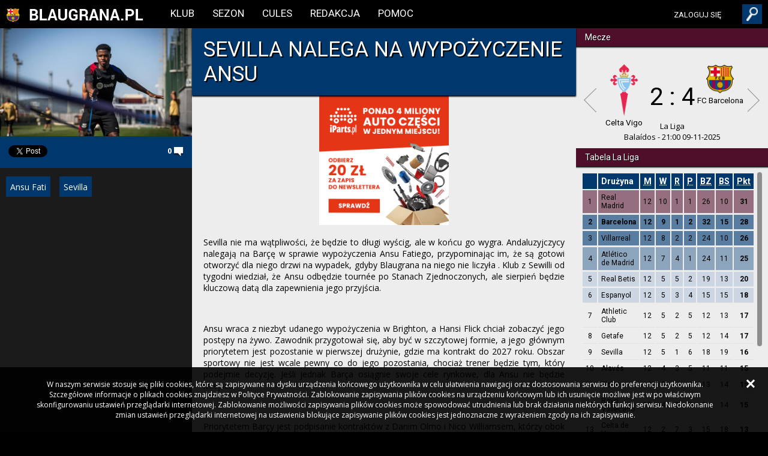

--- FILE ---
content_type: text/html; charset=UTF-8
request_url: https://blaugrana.pl/71928-Sevilla-nalega-na-wypozyczenie-Ansu
body_size: 11288
content:
<!DOCTYPE html><html>
<head>
    <script async src="https://www.googletagmanager.com/gtag/js?id=G-MSNNFZWTQ1"></script>
    <script>
        window.dataLayer = window.dataLayer || [];
        function gtag(){dataLayer.push(arguments);}
        gtag('js', new Date());

        gtag('config', 'G-MSNNFZWTQ1');
    </script>
    <title>Sevilla nalega na wypożyczenie Ansu | FC Barcelona Online: Newsy La Liga, Gran Derbi, Wyjazdy na Camp Nou. Visca el Barca!</title><meta charset="UTF-8">
<meta http-equiv="Content-Language" content="pl" >
<meta http-equiv="x-ua-compatible" content="IE=edge" >
<meta name="Author" content="Jakub Igła" >
<meta name="Description" content="Najstarszy polski serwis kibiców FC Barcelony. Codziennie mnóstwo nowych informacji z Klubu, unikatowa społeczność użytkowników, zorganizowane wyjazdy na mecze Barcelony. Sprawdź!" >
<meta name="Keywords" content="Barca, Barcelona, Blaugrana, El Clasico, Messi, Camp Nou, Newsy, Aktualności, Wyjazdy, BO bus, Cules" >
<meta name="Copyright" content="Blaugrana Online" >
<meta name="viewport" content="width=device-width, initial-scale=1.0, maximum-scale=1.0, user-scalable=no" >
<meta name="distributor" content="Local" >
<meta name="contentRating" content="General" >
<meta name="robots" content="All" >
<meta name="revisit-after" content="7 days" ><link href="/favicon.ico" rel="favicon" type="image/ico" >
<link href="/themes/blaugrana/css/styles.css" media="screen" rel="stylesheet" type="text/css" >
<link href="/js/external/jscrollpane/jquery.jscrollpane.css" media="screen" rel="stylesheet" type="text/css" >
<script type="text/javascript" src="https://ajax.googleapis.com/ajax/libs/jquery/1.5/jquery.min.js"></script>
<script type="text/javascript" src="https://ajax.googleapis.com/ajax/libs/jqueryui/1.8.9/jquery-ui.min.js"></script>

<script type="text/javascript" src="/min/?f=/themes/blaugrana/js/news.js,/themes/blaugrana/js/comments.js,/themes/blaugrana/js/widgets.js,/js/qengine/general.js,/js/external/jscrollpane/jquery.mousewheel.js,/js/external/jscrollpane/mwheelIntent.js,/js/external/jscrollpane/jquery.jscrollpane.min.js,/themes/blaugrana/js/jquery.timeago.js,/themes/blaugrana/js/jquery.timeago.pl.js,/js/qengine/slider.js,/themes/blaugrana/js/user.context.js,/js/external/jquery.plugin.min.js,/js/external/jquery.countdown.min.js,/js/external/jquery.countdown-pl.js,/js/external/jquery.swipe.min.js&ver=159"></script><meta property='og:appId' content='596615620392476'/>
<meta property='og:title' content='Sevilla nalega na wypożyczenie Ansu'/>
<meta property='og:image' content='http://blaugrana.pl/uploads/news/500_0/669d03b96792f.jpg'/>
<meta property='og:description' content='Sevilla nie ma wątpliwości, że będzie to długi wyścig, ale w końcu go wygra. Andaluzyjczycy nalegają na Bar&ccedil;ę w sprawie wypożyczenia Ansu Fatiego, przypominając im, że są gotowi otworzyć dla niego drzwi na wypadek, gdyby Blaugrana na niego nie liczyła . Klub z Sewilli od...'/>
<meta property='og:site_name' content=''/>
<meta property='og:type' content='website'/>
<meta property='og:url' content='http://blaugrana.pl/71928-Sevilla-nalega-na-wypozyczenie-Ansu'/>


    <script src="/themes/blaugrana/js/tags.js"></script>
    <script id="twitter-wjs" type="text/javascript" async defer src="//platform.twitter.com/widgets.js"></script>
    <script async src="//pagead2.googlesyndication.com/pagead/js/adsbygoogle.js"></script>
    <link
        href='https://fonts.googleapis.com/css?family=Open+Sans:400italic,400,700|Roboto:400,700&subset=latin,latin-ext'
        rel='stylesheet' type='text/css'>
            <script src="https://cdn.onesignal.com/sdks/OneSignalSDK.js" async=""></script>
    <script type="text/javascript">
        var OneSignal = window['OneSignal'] || [];

        OneSignal.push(["init", {
            appId: '4f065a04-39b5-4beb-935c-9c0ed8d12455'
            // allowLocalhostAsSecureOrigin: true,
        }]);
        if(qengine.getCookie('userId') !== "0" && typeof qengine.getCookie('userId') !== "undefined") {
            OneSignal.push(["sendTags", {
                notifications_hash: qengine.getCookie('userId')
            }]);
        }
    </script>
    <script async src="//cmp.optad360.io/items/924ef001-bb8b-4809-abf4-1a7c30235fa9.min.js"></script>
    <script async src="//get.optad360.io/sf/c2b17ed2-4957-11e8-9a06-06048607e8f8/plugin.min.js"></script>
</head>
<body
    class="allowHover static ">
<div id="fb-root"></div>
		<script src="http://connect.facebook.net/pl_PL/all.js" type="text/javascript"></script>
		<script type="text/javascript">
		try {
		FB.init({
        	 	appId:"596615620392476",
        		status:true,
        		cookie:true,
        		xfbml:true
		});
		}
		catch (err){}
		</script>
		<header>
    <a href="/" class="logo"><img src="/themes/blaugrana/img/logo.png"></a>
    <ul id="mainMenu" style="z-index: 999;">
			<li class="noBorder">
		<a href="/klub/sklad"  class="" target="" title="Klub">Klub</a>
				<ul class="subnav">
						<li><a href="/67990-Informacje" target="" title="">Informacje</a></li>
						<li><a href="/klub/historia" target="" title="Historia">Historia</a></li>
						<li><a href="/67524-Władze" target="" title="">Władze</a></li>
						<li><a href="/klub/sklad" target="" title="Skład">Skład</a></li>
						<li><a href="/klub/sztab" target="" title="Sztab">Sztab</a></li>
						<li><a href="/klub/trofea" target="" title="Trofea">Trofea</a></li>
						<li><a href="/klub/hymn" target="" title="Hymn">Hymn</a></li>
						<li><a href="/klub/obiekty-klubowe" target="" title="Obiekty Sportowe">Obiekty Sportowe</a></li>
					</ul>
			</li>
			<li>
		<a href="/klub/sklad"  class="" target="" title="Sezon">Sezon</a>
				<ul class="subnav">
						<li><a href="/sezon/terminarz" target="" title="Terminarz">Terminarz</a></li>
						<li><a href="/sezon/oceny-zespolu" target="" title="Oceny">Oceny</a></li>
					</ul>
			</li>
			<li>
		<a href="/klub/sklad"  class="" target="" title="Cules">Cules</a>
				<ul class="subnav">
						<li><a href="http://cules.pl" target="_blank" title="">Forum</a></li>
						<li><a href="/19182-Polityczne-spory-i-zawilosci" target="" title="">Politycznie</a></li>
						<li><a href="/65028-Kacik-koszykarski" target="" title="">Koszykówka</a></li>
						<li><a href="/22070-Kacik-bukmacherski" target="" title="">Bukmacherka</a></li>
						<li><a href="/cules/historia-kataloni" target="" title="Historia Katalonii">Historia Katalonii</a></li>
						<li><a href="/cules/historia-serwisu" target="" title="Historia Serwisu">Historia Serwisu</a></li>
						<li><a href="/cules/polityka-prywatnosci" target="" title="Polityka Prywatności">Polityka Prywatności</a></li>
						<li><a href="/cules/hall-of-fame" target="" title="Hall of Fame">Hall of Fame</a></li>
						<li><a href="/cules/bo-draft" target="" title="BO Draft">BO Draft</a></li>
					</ul>
			</li>
			<li>
		<a href="/67557-Kontakt"  class="" target="" title="Redakcja">Redakcja</a>
			</li>
			<li>
		<a href=""  class="" target="" title="">Pomoc</a>
				<ul class="subnav">
						<li><a href="/16564-Nowosci-na-BO" target="" title="">Zmiany</a></li>
						<li><a href="http://www.youtube.com/watch?v=AjXBBQ5A0AQ" target="_blank" title="">Video Tutorial</a></li>
						<li><a href="/14750-Quo-Vadis-BO" target="" title="">Opis systemu</a></li>
					</ul>
			</li>
			<li>
		<a href="/ostatnie-komentarze"  class="mobile" target="" title="Ostatnie komentarze">Ostatnie komentarze</a>
			</li>
			
	<li class="user-role" data-role="admin"><a href="/admin/">Admin</a></li>	
</ul>
<script>
$(function(){

	$('#mainMenu > li').each(function(){
		if ($(this).find('> ul').length > 0){

			if (qengine.isTouchDevice()){
				$(this).find('> a').click(function(){
					if ($(this).parent().find('> ul').css('visibility') == 'visible')
						$(this).parent().find('> ul').css('visibility', 'hidden');
					else
						$(this).parent().find('> ul').css('visibility', 'visible');
					$(this).blur();
					return false;
				});	
			}
			else{
				$(this).bind('mouseenter', function(){
					$(this).find('> ul').css('visibility', 'visible');
				}).bind('mouseleave', function(){
					$(this).find('> ul').css('visibility', 'hidden');
				}).find('> a').click(function(){
					if ($(this).parent().find('> ul').is(':visible'))
						$(this).parent().find('> ul').css('visibility', 'hidden');
					else
						$(this).parent().find('> ul').css('visibility', 'visible');
					return false;
				});	
			}										
		}
	});	
});
</script>
    <div class="right clearfix">
        <div class="userheader  user-context">
            <div class="user-login">
                <a href="#" id="user-action-notifications" class="headerLink"><span>0</span></a>
                <a href="/profil/" class="headerLink">Profil</a>&nbsp;|&nbsp;<a
                    href="/wyloguj" class="user-action-logout headerLink">wyloguj</a>
                <div id="notifications-box">
                    <div style="padding: 5px;" class="onesignal-customlink-container"></div>
                    <div id="notifications-list"></div>
                </div>
            </div>
            <div class="user-logout">
                <a href="/logowanie" class="headerLink">zaloguj się</a>
            </div>
        </div>
        <div class="fbLikeWrapper">
            <div class="fb-like" data-href="https://www.facebook.com/polskablaugrana"
                 data-width="The pixel width of the plugin" data-height="The pixel height of the plugin"
                 data-colorscheme="dark" data-layout="button_count" data-action="like" data-show-faces="false"
                 data-send="false"></div>
        </div>
        <a href="#" id="mobileMenu"></a>

        <form class="search" method="get" action="/szukaj">
            <a href="#"></a>

            <div id="advSearch">
                <div class="inner">
                    <a href="#" class="close"></a>

                    <div class="label">Wyszukaj...</div>
                    <input name="term" type="text" id="term" class="text" placeholder="Fraza..."
                           value=""/>

                    <div class="clearfix inputWrapper">
                        <div class="fl half"><input name="author" type="text" id="author" class="text"
                                                    placeholder="Autor"
                                                    value=""/>
                        </div>
                        <div class="fr half"><input name="source" type="text" id="source" class="text"
                                                    placeholder="Źródło"
                                                    value=""/>
                        </div>
                    </div>
                    <div class="clearfix inputWrapper">
                        <div class="fl half"><input name="start" type="text" id="start" class="text date"
                                                    placeholder="Data od"
                                                    value=""/>
                        </div>
                        <div class="fr half"><input name="end" type="text" id="end" class="text date"
                                                    placeholder="Data do"
                                                    value=""/>
                        </div>
                    </div>
                </div>
                <input type="submit" value="Szukaj" class="button submit"/>
            </div>
        </form>
        <!-- <a href="#" class="btnFilter">Filtruj</a>  -->
    </div>
</header>
<div id="newsPage" data-id="71928" data-comments="1" class="adjustToWidgets">
    <div class="wrapper wrapper-flex">
        <div class="left">
            <img src="/uploads/news/0_500/669d03b96792f.jpg" class="mainImg"/>
            <ul class="info">
                <li><div class="fb-like" data-href="http://blaugrana.pl/71928-Sevilla-nalega-na-wypozyczenie-Ansu" data-send="false" data-width="350" data-show-faces="true" data-layout="button_count"></div></li>
                <li><a href="https://twitter.com/share" class="twitter-share-button"
                       data-url="http://blaugrana.pl/m/71928">Tweet</a>
                    <script>!function (d, s, id) {
                            var js, fjs = d.getElementsByTagName(s)[0], p = /^http:/.test(d.location) ? 'http' : 'https';
                            if (!d.getElementById(id)) {
                                js = d.createElement(s);
                                js.id = id;
                                js.src = p + '://platform.twitter.com/widgets.js';
                                fjs.parentNode.insertBefore(js, fjs);
                            }
                        }(document, 'script', 'twitter-wjs');</script>
                </li>
                                <li class="comments"><a href="#">0</a></li>
                            </ul>
                            <ul class="tags">
                                            <li>
                            <a href="/tag/Ansu+Fati">Ansu Fati</a>
                        </li>
                                            <li>
                            <a href="/tag/Sevilla">Sevilla</a>
                        </li>
                                    </ul>
                            <div>
                    <ins
                            class="staticpubads89354"
                            data-sizes-desktop="300x250,300x600,160x600"
                            data-sizes-mobile="336x280,300x250,360x300"
                            data-slot="3"
                    >
                    </ins>
                </div>
<!--            <ins class="adsbygoogle"-->
<!--                 style="display:block"-->
<!--                 data-ad-client="ca-pub-8056625700595658"-->
<!--                 data-ad-slot="9413929727"-->
<!--                 data-ad-format="auto"></ins>-->
            <!--<script type="text/javascript">
                try {
                    MADSAdrequest.adrequest({
                        pid: '2493622343'
                    });
                } catch (ex) {

                }
            </script>-->
                    </div>
        <div class="right">
            <div class="headerImg">
                                    <h1>Sevilla nalega na wypożyczenie Ansu</h1>
                
                <img src="/uploads/news/0_500/669d03b96792f.jpg"/>
            </div>

            <div class="">
<!--                <ins-->
<!--                        class="staticpubads89354"-->
<!--                        data-sizes-desktop="728x90,750x100,750x200,750x300,336x280,360x300,300x250"-->
<!--                        data-sizes-mobile="336x280,300x250,360x300"-->
<!--                        data-slot="6"-->
<!--                >-->
<!--                </ins>-->

                <a class="patron-hide" href="https://www.iparts.pl/" target="_blank">
                    <img src="img/iparts500x500.png" alt="Części samochodowe online – iParts.pl"
                         style="max-width: 100%; height: 30vh; display: block; margin: 0 auto">
                </a>
                <!--<script type="text/javascript">
                    try {
                        MADSAdrequest.adrequest({
                            pid: '2493647462'
                        });
                    } catch (ex) {

                    }
                </script>-->
<!---->
<!--                <ins class="adsbygoogle"-->
<!--                     style="display:block"-->
<!--                     data-ad-client="ca-pub-8056625700595658"-->
<!--                     data-ad-slot="7819445329"-->
<!--                     data-ad-format="auto"></ins>-->

                <!--<a href="http://www.bekoglobalfanwave.com/?lang=3" target="_blank" onclick="_gaq.push(['_trackEvent', 'Banner', 'click', 'news-top']);">
                    <img src="/img/baner/beko/baner1.jpg"  style="width: 100%;" />
                </a>-->
            </div>
            <div class="content">
                <script>window.twttr = (function(d, s, id) {
                        var js, fjs = d.getElementsByTagName(s)[0],
                            t = window.twttr || {};
                        if (d.getElementById(id)) return t;
                        js = d.createElement(s);
                        js.id = id;
                        js.src = "https://platform.twitter.com/widgets.js";
                        fjs.parentNode.insertBefore(js, fjs);

                        t._e = [];
                        t.ready = function(f) {
                            t._e.push(f);
                        };

                        return t;
                    }(document, "script", "twitter-wjs"));</script>
                                <p>Sevilla nie ma wątpliwości, że będzie to długi wyścig, ale w końcu go wygra. Andaluzyjczycy nalegają na Bar&ccedil;ę w sprawie wypożyczenia Ansu Fatiego, przypominając im, że są gotowi otworzyć dla niego drzwi na wypadek, gdyby Blaugrana na niego nie liczyła . Klub z Sewilli od tygodni wiedział, że Ansu odbędzie tourn&eacute;e po Stanach Zjednoczonych, ale sierpień będzie kluczową datą dla zapewnienia jego przyjścia.</p>
<p>&nbsp;</p>
<p>Ansu wraca z niezbyt udanego wypożyczenia w Brighton, a Hansi Flick chciał zobaczyć jego postępy na żywo. Zawodnik przygotował się, aby być w szczytowej formie, a jego gł&oacute;wnym priorytetem jest pozostanie w pierwszej drużynie, gdzie ma kontrakt do 2027 roku. Obszar sportowy nie jest wcale pewny co do jego pozostania, chociaż trener będzie tym, kt&oacute;ry podejmie decyzję. Jeśli jednak Bar&ccedil;a osiągnie swoje cele rynkowe, dla Ansu nie będzie miejsca.</p>
<p>&nbsp;</p>
<p>Priorytetem Bar&ccedil;y jest podpisanie kontrakt&oacute;w z Danim Olmo i Nico Williamsem, kt&oacute;rzy obok Lamine'a Yamala i Lewandowskiego mogliby stać się starterami. Za nimi byliby Ferran Torres i Raphina, kt&oacute;ry nie chce opuszczać klubu w przekonaniu, że jego występy zapewnią mu minuty. Dwaj gracze, kt&oacute;rzy będą musieli odejść, to Vitor Roque i Ansu Fati.</p>
<p>&nbsp;</p>
<p>W przypadku Ansu, Bar&ccedil;a chciałaby odzyskać większość jego pensji, choć uważają to za skomplikowane. Oferta Sevilli jest bardzo niska, ale ostatecznie to zawodnik, w przypadku odejścia, zdecyduje o miejscu docelowym. A andaluzyjski klub ma spore szanse na wygraną. Garc&iacute;a Pimienta rozmawiał z jego otoczeniemi i przybyłby jako punkt odniesienia do projektu ze specjalnym planem odbudowanie go. I są przekonani, że bez europejskich rozgrywek Ansu może osiągnąć sw&oacute;j najlepszy poziom.</p>
<p>&nbsp;</p>
<p>Na razie Bar&ccedil;a ograniczyła się do słuchania. Muszą dopasować wszystkie elementy planu do siebie, zanim podejmą ostateczną decyzję z Ansu w szczeg&oacute;lnie wrażliwej emocjonalnie kwestii. I nie będą się spieszyć. W zeszłym sezonie Xavi Hern&aacute;ndez wykluczył go po tourn&eacute;e, tłumacząc, że nie dostanie wielu minut, i w tym roku też będzie miał mało szans na grę.</p>                <div id="fb-root"></div>
                <script>(function(d, s, id) {
                        var js, fjs = d.getElementsByTagName(s)[0];
                        if (d.getElementById(id)) return;
                        js = d.createElement(s); js.id = id;
                        js.src = "http://connect.facebook.net/pl_PL/sdk.js#xfbml=1&version=v2.10";
                        fjs.parentNode.insertBefore(js, fjs);
                    }(document, 'script', 'facebook-jssdk'));</script>
<!--                facebook fanpage panel-->
<!--                <div class="fb-page" data-href="http://www.facebook.com/polskablaugrana" data-tabs="timeline" data-small-header="false" data-adapt-container-width="true" data-hide-cover="false" data-show-facepile="true"></div>-->
            </div>
            <div class="footy">
                21.07.2024 14:48,
                autor:&nbsp;lulu, źródło:&nbsp;Sport            </div>
            <ins
                    class="staticpubads89354"
                    data-sizes-desktop="728x90,750x100,750x200,750x300,336x280,360x300,300x250"
                    data-sizes-mobile="336x280,300x250,360x300"
                    data-slot="7"
            >
            </ins>
            <!---->
<!--                <ins class="adsbygoogle"-->
<!--                     style="display:block"-->
<!--                     data-ad-client="ca-pub-8056625700595658"-->
<!--                     data-ad-slot="5984615324"-->
<!--                     data-ad-format="auto"></ins>-->
                <!--<script type="text/javascript">
                    try {
                        MADSAdrequest.adrequest({
                            pid: '5493636976'
                        });
                    } catch (ex) {

                    }
                </script>-->

                                        <h2 class="header rateHeader relatedHeader">Powiązane newsy</h2>
                <ul class="relatednews">
                                            <li style="background-image: url(/uploads/news/0_266.66666666667/68fb7fb289d08.jpg); width: 33.33%">
                            <a href="/74256-Bar%C3%A7a-nie-rozwaza-powrotu-Ansu-Fatiego">
                                <h3>Barça nie rozważa powrotu Ansu Fatiego</h3>

                                <div class="commentsCount">
                                    2                                </div>
                                <div class="time">
                                    24.10.2025 15:31                                </div>
                            </a>
                        </li>
                                            <li style="background-image: url(/uploads/news/0_266.66666666667/68f116f5c8206.jpg); width: 33.33%">
                            <a href="/74216-Monaco-nie-podjelo-jeszcze-decyzji-dot-wykupienia-Ansu">
                                <h3>Monaco nie podjęło jeszcze decyzji dot. wykupienia Ansu</h3>

                                <div class="commentsCount">
                                    5                                </div>
                                <div class="time">
                                    16.10.2025 18:01                                </div>
                            </a>
                        </li>
                                            <li style="background-image: url(/uploads/news/0_266.66666666667/68e2e7f65d487.jpeg); width: 33.33%">
                            <a href="/74166-Pedri-Nie-rozegralismy-tak-zlego-meczu-jak-dzisiaj">
                                <h3>Pedri: Nie rozegraliśmy tak złego meczu jak dzisiaj</h3>

                                <div class="commentsCount">
                                    0                                </div>
                                <div class="time">
                                    05.10.2025 23:49                                </div>
                            </a>
                        </li>
                                    </ul>
                        <div style="text-align: center;">
<!--            <ins class="adsbygoogle"-->
<!--                 style="display:block"-->
<!--                 data-ad-client="ca-pub-5512390705137507"-->
<!--                 data-ad-slot="51108534109/5538657749"-->
<!--                 data-ad-width="674"-->
<!--                 data-ad-height="280"></ins>-->
            </div>
            <!--<a href="http://www.mauricelacroix.pl" target="_blank" onclick="_gaq.push(['_trackEvent', 'Banner', 'click', 'Bottom']);">
                <img src="/img/baner/newshorizontal.jpg" style="display: block; width: 100%;" />
            </a>-->
            <!--<a href="http://www.bekoglobalfanwave.com/?lang=3" target="_blank" onclick="_gaq.push(['_trackEvent', 'Banner', 'click', 'news-top']);">
                <img src="/img/baner/beko/baner2.jpg" style="width: 100%;" />
            </a>-->
        </div>
        <div class="layoutWidgets">
            <div class="box userbox widget">
	<div class="resultsBox" data-start="6" class="noGridSwipe">
	<h4 class="grana">Mecze</h4>
				<div class="noGridSwipe">
<!--			--><!--			--><!--			<div class="eleven"><a href="http://www.elevensports.pl"><span>Transmisja w </span><img src="--><!--"/></a></div>-->
<!--			-->			<div class="teams" class="noGridSwipe">
				<div class="team" class="noGridSwipe">
					<img src="/uploads/logos/0_100/logo_sevilla.png"  class="noGridSwipe"/><br />
					Sevilla FC				</div>
				<div class="team team2" class="noGridSwipe">
					<img src="/uploads/logos/0_100/62f6946f62dd5.png" /><br />
					FC Barcelona				</div>
				<div class="result" class="noGridSwipe">
					4 : 1				</div>
			</div>
			<div class="info noGridSwipe">
				La Liga<br />
				Ramón Sánchez Pizjuán - 16:15 05-10-2025			</div>
		</div>
				<div class="noGridSwipe">
<!--			--><!--			--><!--			<div class="eleven"><a href="http://www.elevensports.pl"><span>Transmisja w </span><img src="--><!--"/></a></div>-->
<!--			-->			<div class="teams" class="noGridSwipe">
				<div class="team" class="noGridSwipe">
					<img src="/uploads/logos/0_100/62f6946f62dd5.png"  class="noGridSwipe"/><br />
					FC Barcelona				</div>
				<div class="team team2" class="noGridSwipe">
					<img src="/uploads/logos/0_100/59b8d00af2813.png" /><br />
					Girona				</div>
				<div class="result" class="noGridSwipe">
					2 : 1				</div>
			</div>
			<div class="info noGridSwipe">
				La Liga<br />
				Olímpic Lluís Companys - 16:15 18-10-2025			</div>
		</div>
				<div class="noGridSwipe">
<!--			--><!--			--><!--			<div class="eleven"><a href="http://www.elevensports.pl"><span>Transmisja w </span><img src="--><!--"/></a></div>-->
<!--			-->			<div class="teams" class="noGridSwipe">
				<div class="team" class="noGridSwipe">
					<img src="/uploads/logos/0_100/62f6946f62dd5.png"  class="noGridSwipe"/><br />
					FC Barcelona				</div>
				<div class="team team2" class="noGridSwipe">
					<img src="/uploads/logos/0_100/59b8cf860cac9.png" /><br />
					Olympiakos Pireus				</div>
				<div class="result" class="noGridSwipe">
					6 : 1				</div>
			</div>
			<div class="info noGridSwipe">
				Champions League<br />
				Olímpic Lluís Companys - 18:45 21-10-2025			</div>
		</div>
				<div class="noGridSwipe">
<!--			--><!--			--><!--			<div class="eleven"><a href="http://www.elevensports.pl"><span>Transmisja w </span><img src="--><!--"/></a></div>-->
<!--			-->			<div class="teams" class="noGridSwipe">
				<div class="team" class="noGridSwipe">
					<img src="/uploads/logos/0_100/62f693f027211.png"  class="noGridSwipe"/><br />
					Real Madryt				</div>
				<div class="team team2" class="noGridSwipe">
					<img src="/uploads/logos/0_100/62f6946f62dd5.png" /><br />
					FC Barcelona				</div>
				<div class="result" class="noGridSwipe">
					2 : 1				</div>
			</div>
			<div class="info noGridSwipe">
				La Liga<br />
				Santiago Bernabéu - 16:15 26-10-2025			</div>
		</div>
				<div class="noGridSwipe">
<!--			--><!--			--><!--			<div class="eleven"><a href="http://www.elevensports.pl"><span>Transmisja w </span><img src="--><!--"/></a></div>-->
<!--			-->			<div class="teams" class="noGridSwipe">
				<div class="team" class="noGridSwipe">
					<img src="/uploads/logos/0_100/62f6946f62dd5.png"  class="noGridSwipe"/><br />
					FC Barcelona				</div>
				<div class="team team2" class="noGridSwipe">
					<img src="/uploads/logos/0_100/logo_elche.png" /><br />
					Elche				</div>
				<div class="result" class="noGridSwipe">
					3 : 1				</div>
			</div>
			<div class="info noGridSwipe">
				La Liga<br />
				Olímpic Lluís Companys - 18:30 02-11-2025			</div>
		</div>
				<div class="noGridSwipe">
<!--			--><!--			--><!--			<div class="eleven"><a href="http://www.elevensports.pl"><span>Transmisja w </span><img src="--><!--"/></a></div>-->
<!--			-->			<div class="teams" class="noGridSwipe">
				<div class="team" class="noGridSwipe">
					<img src="/uploads/logos/0_100/69065742231c5.jpg"  class="noGridSwipe"/><br />
					Club Brugge				</div>
				<div class="team team2" class="noGridSwipe">
					<img src="/uploads/logos/0_100/62f6946f62dd5.png" /><br />
					FC Barcelona				</div>
				<div class="result" class="noGridSwipe">
					3 : 3				</div>
			</div>
			<div class="info noGridSwipe">
				Champions League<br />
				Jan Breydel Stadion - 21:00 05-11-2025			</div>
		</div>
				<div class="noGridSwipe">
<!--			--><!--			--><!--			<div class="eleven"><a href="http://www.elevensports.pl"><span>Transmisja w </span><img src="--><!--"/></a></div>-->
<!--			-->			<div class="teams" class="noGridSwipe">
				<div class="team" class="noGridSwipe">
					<img src="/uploads/logos/0_100/65f78698e8fe9.png"  class="noGridSwipe"/><br />
					Celta Vigo				</div>
				<div class="team team2" class="noGridSwipe">
					<img src="/uploads/logos/0_100/62f6946f62dd5.png" /><br />
					FC Barcelona				</div>
				<div class="result" class="noGridSwipe">
					2 : 4				</div>
			</div>
			<div class="info noGridSwipe">
				La Liga<br />
				Balaídos - 21:00 09-11-2025			</div>
		</div>
			</div>
		
</div><div class="box tableStats widget ">
	<h4 class=""><span>Tabela La Liga</span></h4>
	<div class="scrollable">
		<table class="table">
			<thead>
				<tr>
					<th></th>
					<th class="left fl">Drużyna</th>
					<th><acronym title="Mecze rozegrane">M</acronym></th>
					<th class="results"><acronym title="Wygrane">W</acronym></th>
					<th class="results"><acronym title="Remisy">R</acronym></th>
					<th class="results"><acronym title="Porażki">P</acronym></th>
					<th><acronym title="Bramki zdobyte">BZ</acronym></th>
					<th><acronym title="Bramki stracone">BS</acronym></th>
					<th><acronym title="Punkty">Pkt</acronym></th>
				</tr>
			</thead>
			<tbody>
						<tr class="			 first
						"
                            >
				<td>1</td>
				<td class="left">
                                Real Madrid
                            </td>
				<td>12</td>
				<td class="results">10</td>
				<td class="results">1</td>
				<td class="results">1</td>
				<td>26</td>
				<td>10</td>
				<td class="points">31</td>
			</tr>
						<tr class="b			 cl
						"
                            >
				<td>2</td>
				<td class="left">
                                Barcelona
                            </td>
				<td>12</td>
				<td class="results">9</td>
				<td class="results">1</td>
				<td class="results">2</td>
				<td>32</td>
				<td>15</td>
				<td class="points">28</td>
			</tr>
						<tr class="			 cl
						"
                            >
				<td>3</td>
				<td class="left">
                                Villarreal
                            </td>
				<td>12</td>
				<td class="results">8</td>
				<td class="results">2</td>
				<td class="results">2</td>
				<td>24</td>
				<td>10</td>
				<td class="points">26</td>
			</tr>
						<tr class="			 clb
						"
                            >
				<td>4</td>
				<td class="left">
                                Atlético de Madrid
                            </td>
				<td>12</td>
				<td class="results">7</td>
				<td class="results">4</td>
				<td class="results">1</td>
				<td>24</td>
				<td>11</td>
				<td class="points">25</td>
			</tr>
						<tr class="			 ec
						"
                            >
				<td>5</td>
				<td class="left">
                                Real Betis
                            </td>
				<td>12</td>
				<td class="results">5</td>
				<td class="results">5</td>
				<td class="results">2</td>
				<td>19</td>
				<td>13</td>
				<td class="points">20</td>
			</tr>
						<tr class="			 ec
						"
                            >
				<td>6</td>
				<td class="left">
                                Espanyol
                            </td>
				<td>12</td>
				<td class="results">5</td>
				<td class="results">3</td>
				<td class="results">4</td>
				<td>15</td>
				<td>15</td>
				<td class="points">18</td>
			</tr>
						<tr class="						"
                            >
				<td>7</td>
				<td class="left">
                                Athletic Club
                            </td>
				<td>12</td>
				<td class="results">5</td>
				<td class="results">2</td>
				<td class="results">5</td>
				<td>12</td>
				<td>13</td>
				<td class="points">17</td>
			</tr>
						<tr class="						"
                            >
				<td>8</td>
				<td class="left">
                                Getafe
                            </td>
				<td>12</td>
				<td class="results">5</td>
				<td class="results">2</td>
				<td class="results">5</td>
				<td>12</td>
				<td>14</td>
				<td class="points">17</td>
			</tr>
						<tr class="						"
                            >
				<td>9</td>
				<td class="left">
                                Sevilla
                            </td>
				<td>12</td>
				<td class="results">5</td>
				<td class="results">1</td>
				<td class="results">6</td>
				<td>18</td>
				<td>19</td>
				<td class="points">16</td>
			</tr>
						<tr class="						"
                            >
				<td>10</td>
				<td class="left">
                                Alavés
                            </td>
				<td>12</td>
				<td class="results">4</td>
				<td class="results">3</td>
				<td class="results">5</td>
				<td>11</td>
				<td>11</td>
				<td class="points">15</td>
			</tr>
						<tr class="						"
                            >
				<td>11</td>
				<td class="left">
                                Elche
                            </td>
				<td>12</td>
				<td class="results">3</td>
				<td class="results">6</td>
				<td class="results">3</td>
				<td>13</td>
				<td>14</td>
				<td class="points">15</td>
			</tr>
						<tr class="						"
                            >
				<td>12</td>
				<td class="left">
                                Rayo Vallecano
                            </td>
				<td>12</td>
				<td class="results">4</td>
				<td class="results">3</td>
				<td class="results">5</td>
				<td>12</td>
				<td>14</td>
				<td class="points">15</td>
			</tr>
						<tr class="						"
                            >
				<td>13</td>
				<td class="left">
                                Celta de Vigo
                            </td>
				<td>12</td>
				<td class="results">2</td>
				<td class="results">7</td>
				<td class="results">3</td>
				<td>15</td>
				<td>18</td>
				<td class="points">13</td>
			</tr>
						<tr class="						"
                            >
				<td>14</td>
				<td class="left">
                                Real Sociedad
                            </td>
				<td>12</td>
				<td class="results">3</td>
				<td class="results">4</td>
				<td class="results">5</td>
				<td>14</td>
				<td>17</td>
				<td class="points">13</td>
			</tr>
						<tr class="						"
                            >
				<td>15</td>
				<td class="left">
                                Mallorca
                            </td>
				<td>12</td>
				<td class="results">3</td>
				<td class="results">3</td>
				<td class="results">6</td>
				<td>12</td>
				<td>18</td>
				<td class="points">12</td>
			</tr>
						<tr class="						"
                            >
				<td>16</td>
				<td class="left">
                                Osasuna
                            </td>
				<td>12</td>
				<td class="results">3</td>
				<td class="results">2</td>
				<td class="results">7</td>
				<td>9</td>
				<td>13</td>
				<td class="points">11</td>
			</tr>
						<tr class="						"
                            >
				<td>17</td>
				<td class="left">
                                Valencia
                            </td>
				<td>12</td>
				<td class="results">2</td>
				<td class="results">4</td>
				<td class="results">6</td>
				<td>11</td>
				<td>21</td>
				<td class="points">10</td>
			</tr>
						<tr class="						"
                 style="background: #d3c2c8 !important;"             >
				<td>18</td>
				<td class="left">
                                Girona
                            </td>
				<td>12</td>
				<td class="results">2</td>
				<td class="results">4</td>
				<td class="results">6</td>
				<td>11</td>
				<td>24</td>
				<td class="points">10</td>
			</tr>
						<tr class="						"
                 style="background: #d3c2c8 !important;"             >
				<td>19</td>
				<td class="left">
                                Levante
                            </td>
				<td>12</td>
				<td class="results">2</td>
				<td class="results">3</td>
				<td class="results">7</td>
				<td>16</td>
				<td>23</td>
				<td class="points">9</td>
			</tr>
						<tr class="						"
                 style="background: #d3c2c8 !important;"             >
				<td>20</td>
				<td class="left">
                                Real Oviedo
                            </td>
				<td>12</td>
				<td class="results">2</td>
				<td class="results">2</td>
				<td class="results">8</td>
				<td>7</td>
				<td>20</td>
				<td class="points">8</td>
			</tr>
						</tbody>
		</table>
	</div>
</div><!-- BEGIN latestComments -->
<div class="box latestNews nomobileWidget widget">
	<h4>Ostatnie komentarze</h4>
	<ul class="scrollable">
						<li>
			<a href="/74386-Oficjalnie-Mecz-z-Eintrachtem-w-Lidze-Mistrzow-na-Spotify-Camp-Nou-#comment-3228696">
				<img src="/uploads/avatars/80_80/6048c7df0979f.jpeg" />
				<div>
					<p class="text">
To jest jakiś ewenement - Grimaldo spędził 7 sezonów w Benfice i żaden mocniejszy klub się i...</p>
					<p class="foot">koriolan2, <time class="timeago" datetime="2025-11-20T00:01:12+01:00">2025-11-20 00:01:12</time>, w "Oficjalnie: Mecz z Eintrachtem w Lidze Mistrzów na Spotify Camp Nou "</p>
				</div>
			</a>
		</li>
								<li>
			<a href="/74386-Oficjalnie-Mecz-z-Eintrachtem-w-Lidze-Mistrzow-na-Spotify-Camp-Nou-#comment-3228695">
				<img src="/uploads/avatars/80_80/6048f241ecf9e.jpg" />
				<div>
					<p class="text">Leo wyjasnia :

&quot; Barca to mój dom, moje miejsce, moi ludzie. Chciałbym spędzić tam całą...</p>
					<p class="foot">fcmariusz, <time class="timeago" datetime="2025-11-19T22:46:47+01:00">2025-11-19 22:46:47</time>, w "Oficjalnie: Mecz z Eintrachtem w Lidze Mistrzów na Spotify Camp Nou "</p>
				</div>
			</a>
		</li>
								<li>
			<a href="/74386-Oficjalnie-Mecz-z-Eintrachtem-w-Lidze-Mistrzow-na-Spotify-Camp-Nou-#comment-3228694">
				<img src="/uploads/avatars/80_80/6048db5552eab.jpg" />
				<div>
					<p class="text">Można zacytować Anglików i powiedzieć, że futbol wraca do domu! </p>
					<p class="foot">Rafik, <time class="timeago" datetime="2025-11-19T22:45:28+01:00">2025-11-19 22:45:28</time>, w "Oficjalnie: Mecz z Eintrachtem w Lidze Mistrzów na Spotify Camp Nou "</p>
				</div>
			</a>
		</li>
								<li>
			<a href="/74386-Oficjalnie-Mecz-z-Eintrachtem-w-Lidze-Mistrzow-na-Spotify-Camp-Nou-#comment-3228693">
				<img src="/uploads/avatars/80_80/6910859adec2f.jpg" />
				<div>
					<p class="text">

usta moich ran wołają o pomoc.</p>
					<p class="foot">Adr, <time class="timeago" datetime="2025-11-19T22:37:49+01:00">2025-11-19 22:37:49</time>, w "Oficjalnie: Mecz z Eintrachtem w Lidze Mistrzów na Spotify Camp Nou "</p>
				</div>
			</a>
		</li>
								<li>
			<a href="/74386-Oficjalnie-Mecz-z-Eintrachtem-w-Lidze-Mistrzow-na-Spotify-Camp-Nou-#comment-3228692">
				<img src="/uploads/avatars/80_80/6048f241ecf9e.jpg" />
				<div>
					<p class="text">Yeeeeaahhhhhhhh wygrywamy w Paryżu z psg 30-27.
Radość i duma, bo bijemy ekipę szejków, która...</p>
					<p class="foot">fcmariusz, <time class="timeago" datetime="2025-11-19T22:18:38+01:00">2025-11-19 22:18:38</time>, w "Oficjalnie: Mecz z Eintrachtem w Lidze Mistrzów na Spotify Camp Nou "</p>
				</div>
			</a>
		</li>
								<li>
			<a href="/74386-Oficjalnie-Mecz-z-Eintrachtem-w-Lidze-Mistrzow-na-Spotify-Camp-Nou-#comment-3228691">
				<img src="/uploads/avatars/80_80/531f160be27c7.jpg" />
				<div>
					<p class="text">

tego typu wypociny od osoby takiej jak ty potraktuję jako komplement, także dzięki misiaczku...</p>
					<p class="foot">bobinho, <time class="timeago" datetime="2025-11-19T22:17:46+01:00">2025-11-19 22:17:46</time>, w "Oficjalnie: Mecz z Eintrachtem w Lidze Mistrzów na Spotify Camp Nou "</p>
				</div>
			</a>
		</li>
								<li>
			<a href="/74386-Oficjalnie-Mecz-z-Eintrachtem-w-Lidze-Mistrzow-na-Spotify-Camp-Nou-#comment-3228690">
				<img src="/uploads/avatars/80_80/6874fed57718d.jpg" />
				<div>
					<p class="text">Przecież na Camp Nou oszczędzamy nawet na... telebimach.
Tu jest robione wszystko po taniości....</p>
					<p class="foot">mówmiandrzej, <time class="timeago" datetime="2025-11-19T21:42:18+01:00">2025-11-19 21:42:18</time>, w "Oficjalnie: Mecz z Eintrachtem w Lidze Mistrzów na Spotify Camp Nou "</p>
				</div>
			</a>
		</li>
								<li>
			<a href="/74386-Oficjalnie-Mecz-z-Eintrachtem-w-Lidze-Mistrzow-na-Spotify-Camp-Nou-#comment-3228689">
				<img src="/uploads/avatars/80_80/6910859adec2f.jpg" />
				<div>
					<p class="text">I tak, specjalnie przemilczalem Bernabeu z zamykanym dachem, chowaną murawą, panelami ekranami,...</p>
					<p class="foot">Adr, <time class="timeago" datetime="2025-11-19T21:38:35+01:00">2025-11-19 21:38:35</time>, w "Oficjalnie: Mecz z Eintrachtem w Lidze Mistrzów na Spotify Camp Nou "</p>
				</div>
			</a>
		</li>
								<li>
			<a href="/74386-Oficjalnie-Mecz-z-Eintrachtem-w-Lidze-Mistrzow-na-Spotify-Camp-Nou-#comment-3228688">
				<img src="/uploads/avatars/80_80/6910859adec2f.jpg" />
				<div>
					<p class="text">Nie wiem skąd wgl pomysł ze technologicznie bedziemy mieć najlepszy stadion. 

Camp Nou musi...</p>
					<p class="foot">Adr, <time class="timeago" datetime="2025-11-19T21:36:59+01:00">2025-11-19 21:36:59</time>, w "Oficjalnie: Mecz z Eintrachtem w Lidze Mistrzów na Spotify Camp Nou "</p>
				</div>
			</a>
		</li>
								<li>
			<a href="/19182-Polityczne-spory-i-zawilosci#comment-3228687">
				<img src="/uploads/avatars/80_80/6829b1bda3289.jpg" />
				<div>
					<p class="text">[Zobacz link]

Gdy pytania zadawał świadkowi poseł Zembaczyński, który usiłował ustalić,...</p>
					<p class="foot">decofcb87, <time class="timeago" datetime="2025-11-19T21:36:50+01:00">2025-11-19 21:36:50</time>, w "Polityczne spory i zawiłości"</p>
				</div>
			</a>
		</li>
								<li>
			<a href="/19182-Polityczne-spory-i-zawilosci#comment-3228686">
				<img src="/uploads/avatars/80_80/6829b1bda3289.jpg" />
				<div>
					<p class="text">Ukraina odrzuca „plan” w stylu kapitulacji zaproponowany przez USA i Rosję

Według Financial...</p>
					<p class="foot">decofcb87, <time class="timeago" datetime="2025-11-19T21:35:19+01:00">2025-11-19 21:35:19</time>, w "Polityczne spory i zawiłości"</p>
				</div>
			</a>
		</li>
								<li>
			<a href="/74386-Oficjalnie-Mecz-z-Eintrachtem-w-Lidze-Mistrzow-na-Spotify-Camp-Nou-#comment-3228685">
				<img src="/uploads/avatars/80_80/5a260036e5d34.jpg" />
				<div>
					<p class="text">


Z tym najlepszy to bym wstrzymał konie....zwłaszcza technologicznie, a nie pojemnościowo...</p>
					<p class="foot">cukier, <time class="timeago" datetime="2025-11-19T21:30:46+01:00">2025-11-19 21:30:46</time>, w "Oficjalnie: Mecz z Eintrachtem w Lidze Mistrzów na Spotify Camp Nou "</p>
				</div>
			</a>
		</li>
								<li>
			<a href="/19182-Polityczne-spory-i-zawilosci#comment-3228684">
				<img src="/uploads/avatars/80_80/604a571aeb375.jpg" />
				<div>
					<p class="text">italiani już prawomocnie przekazują drugiego sabotażystę do niemiec. </p>
					<p class="foot">laoche, <time class="timeago" datetime="2025-11-19T21:29:57+01:00">2025-11-19 21:29:57</time>, w "Polityczne spory i zawiłości"</p>
				</div>
			</a>
		</li>
								<li>
			<a href="/74386-Oficjalnie-Mecz-z-Eintrachtem-w-Lidze-Mistrzow-na-Spotify-Camp-Nou-#comment-3228683">
				<img src="/uploads/avatars/80_80/5b748fa90f9ec.jpg" />
				<div>
					<p class="text">
Za Grimaldo to trzeba było się brać, gdy był do wyjęcia za frytki z Benfici, a potem już...</p>
					<p class="foot">SalowyMareczek, <time class="timeago" datetime="2025-11-19T21:26:24+01:00">2025-11-19 21:26:24</time>, w "Oficjalnie: Mecz z Eintrachtem w Lidze Mistrzów na Spotify Camp Nou "</p>
				</div>
			</a>
		</li>
								<li>
			<a href="/19182-Polityczne-spory-i-zawilosci#comment-3228682">
				<img src="/uploads/avatars/80_80/6910859adec2f.jpg" />
				<div>
					<p class="text">

To wynegocjowali. Mogli się nie trudzić. </p>
					<p class="foot">Adr, <time class="timeago" datetime="2025-11-19T21:03:56+01:00">2025-11-19 21:03:56</time>, w "Polityczne spory i zawiłości"</p>
				</div>
			</a>
		</li>
								<li>
			<a href="/74386-Oficjalnie-Mecz-z-Eintrachtem-w-Lidze-Mistrzow-na-Spotify-Camp-Nou-#comment-3228681">
				<img src="/uploads/avatars/80_80/6910859adec2f.jpg" />
				<div>
					<p class="text">

Z ciebie zawsze wychodzi ukryty geniusz, nie dość ze nie ogarnąłeś ze nie odpowiadalem tobie...</p>
					<p class="foot">Adr, <time class="timeago" datetime="2025-11-19T21:02:50+01:00">2025-11-19 21:02:50</time>, w "Oficjalnie: Mecz z Eintrachtem w Lidze Mistrzów na Spotify Camp Nou "</p>
				</div>
			</a>
		</li>
					</ul>
</div>
<!-- END latestComments -->

                <a class="patron-hide" href="https://www.iparts.pl/" target="_blank">
                    <img src="img/iparts160x600.png" alt="Części samochodowe online – iParts.pl" style="width: 50%; display: block; margin-left: auto; margin-right: auto">
                </a>            <div style="height: 20px;">&nbsp;</div>
            <div style="text-align: center; ">
<!--            <ins class="adsbygoogle"-->
<!--                 style="display:block"-->
<!--                 data-ad-client="ca-pub-5512390705137507"-->
<!--                 data-ad-slot="1108534109/8492073509"-->
<!--                 data-ad-width="300"-->
<!--                 data-ad-height="600"></ins>-->
                </div>
        </div>
    </div>
        <div class="wrapper wrapper-flex">
        <div class="left">
            <div class="fixed">
                <div>
                    <div class="user-context">
                        <div class=" user-login">
                            <div class="comment">
                                <textarea
                                    data-default="Chcesz komentować? Pisz z sensem! Nie przeklinaj! Nie (nad)używaj Caps Locka! Pilnuj ortografii! Używaj znaków interpunkcyjnych (zgodnie z przeznaczeniem)! Traktuj z szacunkiem innych użytkowników i kluby!"
                                    id="commentInput" data-newsId="71928"></textarea>
                                <a href="#" id="btnAddComment" class="button">Dodaj komentarz</a>
                            </div>
                        </div>
                    </div>
                    <ins
                            class="staticpubads89354"
                            data-sizes-desktop="300x250,300x600,160x600"
                            data-sizes-mobile="336x280,300x250,360x300"
                            data-slot="4"
                    >
                    </ins>
<!--                    <ins class="adsbygoogle"-->
<!--                         style="display:block"-->
<!--                         data-ad-client="ca-pub-8056625700595658"-->
<!--                         data-ad-slot="9413929727"-->
<!--                         data-ad-format="auto"></ins>-->
                    <!--<script type="text/javascript">
                        try {
                            MADSAdrequest.adrequest({
                                pid: '5493659608'
                            });
                        } catch (ex) {

                        }
                    </script>-->
<!--                        <ins class="adsbygoogle"-->
<!--                             style="display:block"-->
<!--                             data-ad-client="ca-pub-8056625700595658"-->
<!--                             data-ad-slot="1751062123"-->
<!--                             data-ad-format="auto"></ins>-->
<!--                    <div style="width: 100%;">-->
<!--                        <a href="http://partner.iforbet.pl/click/zlbjncuhas" target="_blank">-->
<!--                            <img src="/img/forbet1.png" style="width: 100%;">-->
<!--                        </a>-->
<!--                    </div>-->
                    <!--<a class="ads news-ads" href="http://www.mauricelacroix.pl" target="_blank"  onclick="_gaq.push(['_trackEvent', 'Banner', 'click', 'Left']);">

                        <img src="/img/baner/square1.jpg" class="ad"/>
                        <img src="/img/baner/square2.jpg" class="ad" />
                        <img src="/img/baner/square3.jpg" class="ad" />
                        <img src="/img/baner/square4.jpg" class="ad" />
                        <script>
                            $(function(){
                                var parent = $('.news-ads');
                                parent.find('img.ad:first').show();
                                setInterval(function(){

                                    current = parent.find('img.ad:visible');
                                    next = current.next('img.ad');
                                    if (next.length == 0) {
                                        next = parent.find('img.ad:first');
                                    }

                                    current.fadeOut('slow');
                                    next.fadeIn('slow');

                                }, 6000)
                            });
                        </script>
                    </a>-->
                </div>
            </div>
            <!--<div class="commentads">
                <script async src="//pagead2.googlesyndication.com/pagead/js/adsbygoogle.js"></script>


            </div>-->
        </div>
        
        <div class="right commentRight">
            <h2 class="header" id="headerComments">Komentarze</h2>

            <div class="accord">
                <div class="commentsearch">
                    <a href="#" class="btnSearchComment"></a>
                    <input id="inputSearchComment" type="text"
                           data-url="/komentarze/newsId/71928/page/1"/>
                </div>
                <div class="user-context">
                    <div class="user-login">
                        <div class="responsiveCommentBox">
                            <div class="wrap">
                                <div class="taWrapper">
                                    <textarea
                                        data-default="Chcesz komentować? Pisz z sensem! Nie przeklinaj! Nie (nad)używaj Caps Locka! Pilnuj ortografii! Używaj znaków interpunkcyjnych (zgodnie z przeznaczeniem)! Traktuj z szacunkiem innych użytkowników i kluby!"
                                        id="commentInput" data-newsId="71928"></textarea>
                                </div>
                            </div>
                            <a href="#" id="btnAddComment" class="button">Dodaj komentarz</a>
                        </div>
                    </div>
                </div>
                <div class="loadNewWrapper">
                    <div class="loadNewWrapper2">
                        <a href="#" id="btnLoadNewComments" class="button">Nowe komentarze (0)</a>
                    </div>
                </div>
                <ul class="comments" style="margin-bottom: 100px;">
                    <li class="loadMore"
                        data-url="/komentarze/newsId/71928/page/1"></li>
                </ul>

            </div>
        </div>
        </div>
        <div class="layoutWidgets">

        </div>
    </div>
	</div>
		<a href="#" id="scrollTop"></a>
		<footer>
		&copy; Barcelona Online 2025. Realizacja: <a href="http://youridea.pl" target="_blank">Jakub Igła</a>, Mateusz Smalec. 
		</footer>
    </body>
</html>

--- FILE ---
content_type: text/css
request_url: https://blaugrana.pl/themes/blaugrana/css/styles.css
body_size: 12875
content:
html,body,div,span,applet,object,iframe,h1,h2,h3,h4,h5,h6,p,blockquote,pre,a,abbr,acronym,address,big,cite,code,del,dfn,em,font,img,ins,kbd,q,s,samp,small,strike,strong,sub,sup,tt,var,dl,dt,dd,ol,ul,li,fieldset,form,label,legend,table,caption,tbody,tfoot,thead,tr,th,td{margin:0;padding:0;border:0;outline:0;font-weight:inherit;font-style:inherit;font-family:inherit;vertical-align:baseline}a{outline:none}a img,:link img,:visited img{border:none}:link,:visited{text-decoration:none}:focus{outline:0}blockquote,q{quotes:"" ""}q:before,q:after{content:''}abbr,acronym{border:0}li{list-style:none}a{color:#00386e}h2{font-weight:bold !important}strong{font-weight:bold}.nomargin{margin:0 !important}.nopadding{padding:0}.margintop{margin-top:20px}.small{font-size:12px}.italic{font-style:italic}.b{font-weight:bold}.fl{float:left}.fr{float:right}.bgGrana{background:#4f0e2a}.bgGranaImportant{background:#4f0e2a !important}.floatsParent{overflow:hidden}.button{display:inline-block;padding:5px 15px;margin-bottom:2px;background:#fff;color:#000;font-size:13px;border:0;cursor:pointer;font-family:'Roboto',sans-serif;box-shadow:2px 2px 2px #000}.button:hover{background:#EDEDED}.extraFont{font-family:'Roboto',sans-serif}.baseFont{font-family:'Open Sans',sans-serif}.user-context{display:none}.user-role{display:none !important}textarea,input.text,input.password,select{font-family:'Open Sans',sans-serif}.tooltip{display:none;position:absolute;top:0;right:0;background:#1b1b1b;z-index:999;color:#fff;font-size:12px;min-width:120px}.tooltip .inner{padding:5px;text-align:center}.tooltip .arrow{display:block;position:absolute;top:-5px;right:51px;-moz-transition:.3s;-ms-transition:.3s;-o-transition:.3s;transition:.3s;line-height:0;border-width:0 100px 100px 100px;_filter:progid:DXImageTransform.Microsoft.Chroma(color='#000000');width:0;height:0;border-style:solid;border-width:0 5px 5px 5px;border-color:transparent transparent #1b1b1b transparent}.jspVerticalBar{width:8px !important;background:transparent !important;right:10px !important}.jspHorizontalBar{bottom:5px !important;width:100% !important;height:8px !important;background:transparent !important}.jspTrack{background:transparent !important}.jspDrag{background:url(../img/transparent-black.png) repeat !important;-webkit-border-radius:4px !important;-moz-border-radius:4px !important;border-radius:4px !important}.jspHorizontalBar .jspTrack,.jspHorizontalBar .jspDrag{float:left !important;height:100% !important}.jspHorizontalBar{display:none !important}.jspCorner{display:none !important}.adjustToWidgets{background:none repeat scroll 0 0 #1B1B1B;overflow:hidden;min-height:1200px}#gridPreloader{position:fixed;bottom:0;left:0;width:100%;background:rgba(0,0,0,0.9);height:80px}tr.loadMore td{text-align:center}html{font-size:100%}body{font-family:'Open Sans',sans-serif;color:#000;background:#000 url(/img/bg_messi.jpg) no-repeat center top;-webkit-background-size:cover;-moz-background-size:cover;-o-background-size:cover;background-size:cover;overflow-x:hidden;font-size:14px;margin-top:47px;-webkit-touch-callout:none !important}body .cookiePolicy{background:rgba(0,0,0,0.9);z-index:99999;position:fixed;bottom:0;left:0;width:100%}body .cookiePolicy .inner{padding:20px 80px 20px 50px;color:#fff;text-align:center;font-size:12px}body .cookiePolicy a.close{width:19px;height:19px;position:absolute;top:20px;right:20px;display:block;background:url(../img/btnX.png)}body .systemMessage{text-align:center;font-family:'Roboto',sans-serif;font-size:6vmin;background:rgba(0,0,0,0.7);color:#fff;padding:2vmin 0;position:absolute;left:0;width:100%;display:none}.clearfix:after{content:" ";display:block;height:0;clear:both}header{background:#000;padding:7px 0;height:33px;z-index:999;position:fixed;width:100%;top:0;left:0}header #user-action-notifications{width:18px;height:19px;background:url(../img/notifLogo.png) no-repeat center center;position:relative;margin-top:3px}header #user-action-notifications span{display:none;position:absolute;right:12px;bottom:16px;background:#FF0000;color:#fff;font-size:10px;font-weight:bold;padding:1px 4px;border-radius:4px}header #notifications-box{position:absolute;max-width:350px;width:100%;min-height:20px;background:#ededed;left:0;top:40px;display:none;border:1px solid #1b1b1b;z-index:9999}header #notifications-box .no-notif{text-align:center;padding:10px 5px;display:block}header #notifications-box ul{max-height:500px;width:100%;display:block;overflow-y:auto}header #notifications-box ul li{display:block;border-bottom:1px solid #ededed}header #notifications-box ul li:last-child{border-bottom:0}header #notifications-box ul li a{display:block;padding:10px;color:#000}header #notifications-box ul li a.img-aware-notification{overflow:hidden}header #notifications-box ul li a:hover{color:#000;background:#e1e1e1}header #notifications-box ul li a img{float:left;width:20%;margin-right:10px}header #notifications-box ul li a .text time{font-size:11px;display:block;padding-top:5px}header #notifications-box ul li a .text p.small{font-size:11px}header #notifications-box ul li.new a{background:#e1e1e1}header a.logo{float:left;display:block;margin:6px 0 0 10px}header a.logo img{display:block;height:24px}header .right{position:absolute;right:10px;top:7px}header .right .btnFilter{background:#00386e url(../img/btnArrowBottom.png) no-repeat 95% center;padding:.8vw 1.8vw .8vw .8vw;font-size:1.9vw;color:#fff;float:right;display:block}header .right .fbLikeWrapper{float:left;margin:6px 15px 0 0;display:block}header .right #mobileMenu{width:33px;height:33px;float:left;margin-right:15px;background:#00386e url(../img/menu.png) no-repeat 0 0;display:none}header .right .userheader{float:left;overflow:hidden;margin-right:15px}header .right .userheader a.headerLink{float:left;display:block;color:#fff;text-transform:uppercase;padding:5px;font-family:'Roboto',sans-serif;font-size:13px;margin:5px 0 0 10px}header .right .userheader a.headerLink:hover,header .right .userheader a.headerLink.active{background:#00386e}header .right .search{position:relative;float:left}header .right .search a{display:block;background:#00386e url(../img/btnSearch.png) no-repeat center center;background-size:60%;height:33px;position:relative;width:33px;z-index:99}header .right .search #advSearch{width:400px;background:#00386e;display:none;position:absolute;top:0;right:0;z-index:100}header .right .search #advSearch .inner{padding:10px 10px 50px}header .right .search #advSearch input.text{width:96%;padding:5px 2%}header .right .search #advSearch .half{width:48%}header .right .search #advSearch .submit{position:absolute;bottom:10px;right:10px}header .right .search #advSearch .inputWrapper{margin-top:10px}header .right .search #advSearch a.close{display:block;position:absolute;top:13px;right:10px;width:13px;height:13px;background:url(../img/btnBigX.png) no-repeat center center}header .right .search #advSearch .label{font-size:15px;font-family:'Roboto',sans-serif;color:#fff;padding-bottom:10px;text-transform:uppercase}header #mainMenu{float:left;display:block;margin-left:20px}header #mainMenu>li{float:left;display:block;font-size:18px;margin-left:20px;position:relative}header #mainMenu>li a{display:block;color:#fff;text-transform:uppercase;font-size:17px;padding:5px;font-family:'Roboto',sans-serif}header #mainMenu>li a:hover,header #mainMenu>li a.active{background:#00386e}header #mainMenu>li a.mobile{display:none}header #mainMenu>li>ul{visibility:hidden;background:#000;position:absolute;top:30px;left:-10px;padding-top:10px}header #mainMenu>li>ul li a{display:block;min-width:150px;font-size:13px;padding:8px 5px 8px 15px}footer{background:#000;display:block;padding:9px 1%;color:#fff;font-size:12px;font-family:'Roboto',sans-serif;text-transform:uppercase}footer a{color:#fff}.avatar{width:13%;float:left;position:relative}.avatar img.avImg{display:block;width:100%}.avatar img.firstSquad{display:block;width:100%}.avatar img.scarf{display:block;position:absolute;z-index:10;top:0;left:0}.avatar ul{overflow:hidden;width:63px;margin:5px auto 5px}.avatar ul li{display:block;width:21px;height:21px;background:url(../img/stars.png) no-repeat -21px center;float:left}.avatar ul li.filled{background-position:0 center}body.static footer{position:static;bottom:auto}body.static .layoutWidgets{width:25%;position:absolute;top:47px;right:0}body.static .layoutWidgets .box{width:100%;border:0}body.static .layoutWidgets .box .resultsBox{height:200px}body.static .layoutWidgets .box .resultsBox .team img{margin:0 !important}body.static .layoutWidgets .widget{box-shadow:0 0 0 0 #B9B9B9 inset !important}body.static .layoutWidgets .noimportant{display:none !important}body.static .layoutWidgets .scrollable{height:450px}body.static .layoutWidgets h4{background:#4f0e2a}body.static .layoutWidgets .resultsBox .teams .team img{margin:60px 0 0 !important;width:30% !important}body.static .layoutWidgets .resultsBox .teams .result{top:55% !important;font-size:40px}body.static .layoutWidgets .resultsBox .info{font-size:13px !important;bottom:10px !important}body.static .wrapper-flex{display:-webkit-flex;display:flex;overflow:auto !important}body.static .wrapper-flex>div{float:none !important}body.static .wrapper-flex>.left{padding-bottom:0 !important;margin-bottom:0 !important;position:relative}body.static .wrapper{overflow:hidden;background:#ededed}body.static .wrapper>div{float:left}body.static .wrapper>.left{width:25%;background:#1b1b1b;padding-bottom:9000px;margin-bottom:-9000px;position:relative;min-height:1px}body.static .wrapper>.left .photo{width:100%;min-height:25vw;background-size:cover}body.static .wrapper>.left .mainImg{width:100%;display:block}body.static .wrapper>.left .blaugrana{background-image:url("../img/logoDummy.jpg")}body.static .wrapper>.left .info{padding:2vmin 5vmin 2vmin 2vmin;background:#00386e;overflow:hidden;color:#fff;position:relative;margin-bottom:2vmin}body.static .wrapper>.left .info li{display:block;margin-right:20px;float:left}body.static .wrapper>.left .info li.comments{margin-left:20px;margin-right:0;position:absolute;top:2vmin;right:2vmin}body.static .wrapper>.left .info li.comments a{display:block;background:url(../img/comments.png) no-repeat right 3px;background-size:auto 100%;font-size:13px;font-weight:bold;padding:0 20px 0 0;color:#fff}body.static .wrapper>.left .ads{padding:0 10px}body.static .wrapper>.left .tags{margin:0 10px 0;overflow:hidden}body.static .wrapper>.left .tags li{display:block;float:left;margin-right:2vmin;margin-bottom:2vmin}body.static .wrapper>.left .tags li a{display:block;padding:1vmin;background:#00386e;color:#fff}body.static .wrapper>.left h2{padding:1vmin 5vmin 1vmin 2vmin;margin:40px 0 0;color:#fff;font-family:'Roboto',sans-serif;font-size:16px;background:#4f0e2a;font-weight:normal !important}body.static .wrapper>.left .comment{background:#4f0e2a;display:block;width:100%;padding-top:2px;padding-bottom:40px;position:relative}body.static .wrapper>.left .comment textarea{padding:2%;margin:10px 2%;display:block;height:200px;width:92%;background:#fff;color:#000;border:0;font-family:'Open Sans',sans-serif;resize:none;font-size:14px}body.static .wrapper>.left .comment>a{position:absolute;bottom:10px;right:2%}body.static .wrapper>.left .commentads{position:absolute;top:300px;left:0;width:100%;height:100px}body.static .wrapper>.commentRight{min-height:800px;float:left !important;position:relative}body.static .wrapper>.commentRight .commentsearch{position:absolute;top:5px;right:20px;overflow:hidden}body.static .wrapper>.commentRight .commentsearch>a{display:block;background:#00386e url(../img/btnSearch.png) no-repeat center center;height:33px;float:right;width:33px}body.static .wrapper>.commentRight .commentsearch input{width:0;border:0;background:rgba(255,255,255,0.8);height:23px;margin:5px 0;color:#000}body.static .wrapper>.commentRight .responsiveCommentBox{overflow:hidden;position:relative;display:none}body.static .wrapper>.commentRight .responsiveCommentBox .wrap{overflow:hidden}body.static .wrapper>.commentRight .responsiveCommentBox .wrap .taWrapper{padding:10px 10px 48px;background:#4f0e2a}body.static .wrapper>.commentRight .responsiveCommentBox .wrap .taWrapper textarea{background:none repeat scroll 0 0 #fff;border:0 none;color:#000;display:block;font-family:"lucida grande",tahoma,verdana,arial,sans-serif;font-size:14px;padding:2%;resize:none;width:96%;height:80px;border-radius:0}body.static .wrapper>.commentRight .responsiveCommentBox>a{float:right;margin:-38px 11px 0 0}body.static .wrapper>.widgets{float:left;width:25%;background:#ededed}body.static .wrapper>.widgets .inner{position:absolute;width:100%;left:0;right:0}body.static .wrapper>.right{width:50%;background:#ededed;float:left;position:relative}body.static .wrapper>.right .fbWrapper{text-align:center;border-bottom:1px solid #bebebe;padding:0 0 4vmin;margin:4vmin 5vmin}body.static .wrapper>.right h1{background:#00386e;padding:15px 3%;color:#fff;font-family:'Roboto',sans-serif;font-weight:medium;font-size:35px;text-transform:uppercase;position:relative;z-index:99;text-shadow:2px 2px #000;box-shadow:0 2px 2px #000}body.static .wrapper>.right h2{background:#4f0e2a;padding:10px 3%;color:#fff;font-family:'Roboto',sans-serif;font-weight:normal;font-size:25px;text-transform:uppercase;cursor:pointer;text-shadow:1px 1px #000;box-shadow:0 2px 2px #000}body.static .wrapper>.right h2.rateHeader{position:relative}body.static .wrapper>.right h2.rateHeader .button{position:absolute;right:9px;top:9px}body.static .wrapper>.right .headerImg{position:relative}body.static .wrapper>.right .headerImg>img{display:none}body.static .wrapper>.right .topadvert{background:#4f0e2a;padding:10px 3%;text-align:center}body.static .wrapper>.right .matchHeader .result{background:#00386e;overflow:hidden}body.static .wrapper>.right .matchHeader .result .col{width:33%;float:left;padding:20px 0;text-align:center}body.static .wrapper>.right .matchHeader .result .col img{display:block;width:auto;margin:0 auto 10px}body.static .wrapper>.right .matchHeader .result .col span{display:block;text-align:center;color:#fff;font-family:'Roboto',sans-serif;font-size:20px}body.static .wrapper>.right .matchHeader .result .txt{width:34%;font-weight:bold;font-size:100px;font-family:'Roboto',sans-serif;text-align:center;text-shadow:1px 2px #000;color:#fff}body.static .wrapper>.right .matchHeader .info{text-align:center;color:#fff;font-size:15px;padding:7px 0;background:#4f0e2a;box-shadow:0 2px 5px #000}body.static .wrapper>.right .content{padding:3% 3%;text-align:justify;min-height:400px;position:relative;z-index:99}body.static .wrapper>.right .content h1{background:none;padding:0 0 10px;font-family:'Open Sans',sans-serif;font-weight:bold;text-transform:none;color:#000;font-size:20px;text-shadow:0 0 0;box-shadow:0 0 0}body.static .wrapper>.right .content strong{font-weight:bold}body.static .wrapper>.right .content em{font-style:italic}body.static .wrapper>.right .content ul li{list-style:disc;margin-left:20px}body.static .wrapper>.right .content ol li{list-style:decimal}body.static .wrapper>.right .content img{margin:20px 0}body.static .wrapper>.right .content p{padding-bottom:15px}body.static .wrapper>.right .footy{padding:10px 0;border-top:1px solid #e1e1e1;font-style:italic;font-size:13px;margin:0 3% 20px}@media screen and (max-width:700px){body.static .wrapper>.right h2.relatedHeader{display:none}}body.static .wrapper>.right .advert{position:relative;min-height:20px;width:100%}body.static .wrapper>.right ul.relatednews{width:100%;overflow:hidden;margin-bottom:20px}@media screen and (max-width:700px){body.static .wrapper>.right ul.relatednews{display:none}}body.static .wrapper>.right ul.relatednews>li:nth-child(1){border-left:0}body.static .wrapper>.right ul.relatednews>li{display:block;float:left;background:transparent no-repeat center center;background-size:cover;box-sizing:border-box;border-left:#ededed 2px solid;border-bottom:#ededed 2px solid}body.static .wrapper>.right ul.relatednews>li>a{display:block;width:100%;height:150px;position:relative;background:rgba(0,0,0,0.6);color:#fff}body.static .wrapper>.right ul.relatednews>li>a h3{position:absolute;left:0;width:100%;padding:10px;box-sizing:border-box;font-family:'Roboto',sans-serif;text-align:center;text-transform:uppercase;font-size:14px;line-height:22px}body.static .wrapper>.right ul.relatednews>li>a .commentsCount{background:url(../img/comments.png) no-repeat right 3px;background-size:contain;position:absolute;bottom:10px;right:10px;font-size:12px;font-weight:bold;padding:0 20px 0 0;display:none}body.static .wrapper>.right ul.relatednews>li>a .time{position:absolute;bottom:10px;left:10px;font-size:12px;display:none}body.static .wrapper>.right ul.relatednews>li>a:hover{background:rgba(0,0,0,0.4)}body.static .wrapper>.right ul.relatednews>li>a:hover .commentsCount{display:block}body.static .wrapper>.right ul.relatednews>li>a:hover .time{display:block}body.static .wrapper>.right ul.players{margin-bottom:3%;zoom:1;min-height:1px}body.static .wrapper>.right ul.players>li{margin-left:2%;margin-top:3%;width:47%;display:block;height:125px;float:left;min-width:210px}body.static .wrapper>.right ul.players>li .faceWrapper{width:27%;float:left;height:125px;text-align:center;background-position:center top;background-repeat:no-repeat;background-size:cover}body.static .wrapper>.right ul.players>li .data{float:left;width:73%;min-width:210px;position:relative;height:125px}body.static .wrapper>.right ul.players>li .data .rateData{position:absolute;top:0;left:0;width:100%;height:100%;background:#4f0e2a}body.static .wrapper>.right ul.players>li .data .rateData h3{font-size:30px;color:#fff;padding:10px;height:32px;overflow:hidden;font-family:'Roboto',sans-serif;text-transform:uppercase}body.static .wrapper>.right ul.players>li .data .rateData span.totalRate{font-size:60px;color:#fff;font-family:'Roboto',sans-serif;text-shadow:1px 2px #000;position:absolute;bottom:0;left:10px}body.static .wrapper>.right ul.players>li .data .rateData span.games{position:absolute;right:10px;bottom:15px;font-size:14px;color:#fff}body.static .wrapper>.right ul.players>li .data .rateData .button{position:absolute;bottom:10px;right:10px}body.static .wrapper>.right ul.players>li .data .rateData .whorated{display:block;width:13px;height:10px;position:absolute;top:10px;right:10px;background:url(../img/who.png) no-repeat 0 0;cursor:pointer}body.static .wrapper>.right ul.players>li .data .rateData .tooltip{top:28px}body.static .wrapper>.right ul.players>li .data .rateData .tooltip .arrow{right:11px;left:auto}body.static .wrapper>.right ul.players>li .data .rateData .tooltip table{display:inline-table;max-width:100%}body.static .wrapper>.right ul.players>li .data .rateData .tooltip table td.rate{font-weight:bold}body.static .wrapper>.right ul.players>li .data .rateData .tooltip table td .rest{display:none}body.static .wrapper>.right ul.players>li .data .rateData .tooltip table .raterest{text-align:right}body.static .wrapper>.right ul.players>li .data .rateData .tooltip table td .progressbar{height:10px;background:white;position:relative;top:-10px}body.static .wrapper>.right ul.players>li .data .rateData .tooltip table td .progressback{height:10px;background:#4f0e2a;width:100%}body.static .wrapper>.right ul.players>li .data .rateData .tooltip table td a{color:#fff;font-style:italic}body.static .wrapper>.right ul.players>li .data .rateData .tooltipTop{top:auto;bottom:125px}body.static .wrapper>.right ul.players>li .data .rateData .tooltipTop .arrow{top:auto;bottom:-5px;border-width:5px 5px 0 5px;border-color:#1b1b1b transparent transparent transparent}body.static .wrapper>.right ul.players>li .data .rateBox{position:absolute;top:0;left:0;width:100%;height:100%;background:#00386e;display:none;z-index:99}body.static .wrapper>.right ul.players>li .data .rateBox .message{position:absolute;top:15px;left:0;width:100%;text-align:center;font-size:14px;color:#fff;display:none}body.static .wrapper>.right ul.players>li .data .rateBox a.close{display:block;position:absolute;right:10px;top:10px;width:10px;height:10px;background:url(../img/btnX.png) no-repeat center center;background-size:cover}body.static .wrapper>.right ul.players>li .data .rateBox .backWrapper{overflow:hidden;width:200px;text-align:right;display:none;margin:0 auto}body.static .wrapper>.right ul.players>li .data .rateBox .backWrapper a.back{text-decoration:underline;color:#fff;font-size:11px}body.static .wrapper>.right ul.players>li .data .rateBox .voted{display:block}body.static .wrapper>.right ul.players>li .data .rateBox ul{height:19px;overflow:hidden;width:200px;margin:53px auto 0}body.static .wrapper>.right ul.players>li .data .rateBox ul li{display:block;float:left}body.static .wrapper>.right ul.players>li .data .rateBox ul li a{display:block;width:20px;height:19px;background:url(../img/ratestars.png) no-repeat -20px 0}body.static .wrapper>.right ul.players>li .data .rateBox ul li a.active{background-position:0 0}body.static .wrapper>.right ul.players li.clear{clear:both;height:0;float:none}body.static .wrapper>.right h2.header{background:#00386e;padding:10px 3%;color:#fff;font-family:'Roboto',sans-serif;font-size:20px;text-transform:none;font-weight:normal !important}body.static .wrapper>.right form.userForm #element-agree{height:5.1vh;position:relative}body.static .wrapper>.right form.userForm #element-agree input{position:absolute;top:0;left:27%;margin-left:-3vmin}body.static .wrapper>.right form.userForm #element-agree label{position:absolute;top:0;left:27%;width:40%}body.static .wrapper>.right form.userForm #element-agree>.errors{position:absolute;top:0;left:67%}body.static .wrapper>.right form.userForm a{color:#4f0e2a;text-decoration:underline;font-style:italic}body.static .wrapper>.right form{margin:5vmin 0 0;font-size:14px}body.static .wrapper>.right form fieldset{margin:0 0 6vmin}body.static .wrapper>.right form fieldset>.error input{background:#4f0e2a !important;color:#fff}body.static .wrapper>.right form .submitWrapper{text-align:center}body.static .wrapper>.right form .submitWrapper input.submit{display:inline-block;padding:5px 15px;margin-bottom:2px;background:#fff;color:#000;font-size:13px;border:0;cursor:pointer;font-family:'Roboto',sans-serif;box-shadow:2px 2px 2px #000;margin:3vh auto;background:#4f0e2a;color:#fff}body.static .wrapper>.right form .forgetPsdwParent{margin:-5.1vh 0 0 0 !important}body.static .wrapper>.right form .forgetPsdwParent .element{text-align:right;position:relative}body.static .wrapper>.right form .forgetPsdwParent .element a{z-index:999;position:absolute;top:0;right:0}body.static .wrapper>.right form .form_element{width:100%;overflow:hidden;margin:1vmin 0 0}body.static .wrapper>.right form .form_element>div,body.static .wrapper>.right form .form_element dt,body.static .wrapper>.right form .form_element dd{float:left}body.static .wrapper>.right form .form_element .label,body.static .wrapper>.right form .form_element dt{width:27%;text-align:right}body.static .wrapper>.right form .form_element .label label,body.static .wrapper>.right form .form_element dt label{padding-right:3vmin;line-height:35px}body.static .wrapper>.right form .form_element .label span,body.static .wrapper>.right form .form_element dt span{display:none}body.static .wrapper>.right form .form_element .element{width:40%}body.static .wrapper>.right form .form_element .element .text,body.static .wrapper>.right form .form_element .element .password{border:0;background:#d1d1d1;width:96%;padding:10px 2%}body.static .wrapper>.right form .form_element .element textarea{border:0;background:#d1d1d1;width:96%;padding:.8vmin 2%;height:100px}body.static .wrapper>.right form .form_element>.errors{width:33%}body.static .wrapper>.right form .form_element>.errors ul{padding-left:3vmin;color:#4f0e2a}body.static .wrapper>.right form .form_element>.errors ul li{line-height:5.1vmin}body.static .wrapper>.right form .form_element dd{width:73%}body.static .wrapper>.right form .form_element dd input{border:0;background:#d1d1d1;width:52.7%;padding:5px 10px;height:20px}body.static .wrapper>.right form #element-gender .element{overflow:hidden}body.static .wrapper>.right form #element-gender .element label{float:left;padding:0 2vw 0 0;line-height:5.1vmin}body.static .wrapper>.right.wide{width:75%}#profilePage{min-height:800px}#profilePage .left{width:25%}#profilePage .left .fileInputWrapper{margin-bottom:20px;background:#00386e;text-align:center}#profilePage .left .fileInputWrapper>a{margin:2vmin 0 0}#profilePage .left .fileInputWrapper #avatarInput{display:none}#profilePage .left .resetWrapper{background:#4f0e2a;text-align:center}#profilePage .left .resetWrapper a{margin:20px auto}#profilePage .left .btn-fullblue{background:#00386e;color:#fff;text-align:center;padding:20px 0;width:100%;display:block;font-size:20px;text-transform:uppercase}#profilePage .left .btn-fullgrana{background:#4f0e2a;color:#fff;text-align:center;padding:20px 0;width:100%;display:block;font-size:20px;text-transform:uppercase}#profilePage .left table.options{background:#fff;width:100%}#profilePage .left table.options td{padding:5px 10px}#profilePage .left table.options td:nth-child(1){font-weight:bold}#profilePage .statsCol{width:25%;background:#fff;padding-bottom:9000px;margin-bottom:-9000px}#profilePage .statsCol .box{border:0}#profilePage .statsCol .box h4.blau{background:#00386e}#profilePage .statsCol .box .comment{background:#fff;padding:10px 10px 20px;border-top:1px solid #e1e1e1}#profilePage .statsCol .box .comment .mark{font-size:30px;float:right;padding:0 10px 10px 10px;font-family:'Roboto',sans-serif}#profilePage .statsCol .box .comment .mark.pos{color:green}#profilePage .statsCol .box .comment .mark.neg{color:red}#profilePage .statsCol .box .comment .bottom{font-size:12px;color:#606060;display:block;padding-top:10px}#profilePage .statsCol .box .content{background:#fff;overflow:hidden}#profilePage .statsCol .box .content table{float:right;width:100%}#profilePage .statsCol .box .content table tr:nth-child(even){background:#eeeeee}#profilePage .statsCol .box .content table tr td{vertical-align:middle}#profilePage .statsCol .box .content table tr td:nth-child(1){width:70%;padding:0 5%}#profilePage .statsCol .box .content table tr td:nth-child(2){font-weight:bold;text-align:center;font-size:26px;font-family:'Roboto',sans-serif;width:20%}#profilePage .right{width:50%}#profilePage .right h2{background:#4f0e2a;color:#fff;font-size:30px;text-transform:uppercase;text-align:left;font-family:'Roboto',sans-serif;line-height:30px;position:relative}#profilePage .right h2 a{display:block;color:#fff}#profilePage .right h2 span{font-size:50px;line-height:60px}#profilePage .right h2.center{text-align:center}#profilePage .right .comments .data{width:100%}#profilePage .right .comments-fav .data{width:87%}#profilePage .right ul.comments>li>.data .actionBox>span{padding:0 15px}#profilePage .right #pointsData{background:#4f0e2a;overflow:hidden}#profilePage .right #pointsData .userPoints{position:relative;width:100%;margin:20px 0 5px}#profilePage .right #pointsData .userPoints .nopoints{color:#fff;text-align:center;display:block}#profilePage .right #pointsData .userPoints tr td{padding:2px 5px;text-align:left;color:#fff;font-size:15px}#profilePage .right #pointsData .userPoints tr td.points{text-align:right;font-weight:bold}#profilePage .right #pointsData .userPoints tfoot{position:absolute;left:0;bottom:-5px}#profilePage .right #pointsData .userPoints tfoot tr td span{width:100px;display:inline-block;border-bottom:1px solid #956e7f;font-size:30px;font-family:'Roboto',sans-serif;text-align:left;margin:-40px 0 0}#loginPage{min-height:1200px}#loginPage .submitWrapper{position:relative}#loginPage .submitWrapper #element-rememberMe{height:5.1vh;position:relative}#loginPage .submitWrapper #element-rememberMe input{position:absolute;top:0;left:27%;margin-left:-3vmin}#loginPage .submitWrapper #element-rememberMe label{position:absolute;top:0;left:27%;width:40%;text-align:left}#loginPage .submitWrapper #element-rememberMe>.errors{position:absolute;top:0;left:67%}#loginPage .bottom{overflow:hidden;border-top:1px solid #BEBEBE;margin:2vmin 5vmin 3vmin;padding:4vmin 0 0;text-align:center}#loginPage .bottom a.button{background:#4f0e2a;color:#fff}#draftPage table.bopoints{margin:20px auto;width:90%}#draftPage table.bopoints tr{font-size:18px}#draftPage table.bopoints tr.first{font-weight:bold}#draftPage table.bopoints tr.odd{background:#E1E1E1}#draftPage table.bopoints tr.authuser{background:#C29BA0}#draftPage table.bopoints td{text-align:center;vertical-align:middle;padding:3px 0}#draftPage table.bopoints td.lp{width:7%}#draftPage table.bopoints td.avatar{width:90px;position:relative}#draftPage table.bopoints td.avatar img{display:block}#draftPage table.bopoints td.name{text-align:left;padding-left:20px}#draftPage table.bopoints td.name a{colro:#000}#draftPage table.bopoints td.points{width:17%}#draftPage table.bopoints thead tr th{background:#00386e;color:#fff;padding:5px 0}#draftPage table.bopoints thead tr th.name{padding-left:110px;text-align:left}#draftPage table.bopoints .button{background:#4f0e2a;color:#fff}.loadNewWrapper{text-align:center;min-height:30px;margin:15px 0 14px}.loadNewWrapper .loadNewWrapper2{display:none}ul.comments{overflow:hidden;width:100%;min-height:400px;margin-top:-4vmin}ul.comments>li{display:block;width:100%;margin:4vmin 0 0}ul.comments>li>.data{width:87%;float:left;background:#e1e1e1;position:relative;padding-top:40px}ul.comments>li>.data .bandialog{padding:0 2vmin 2vmin;width:70%}ul.comments>li>.data .bandialog textarea{width:90%;height:10vmin;resize:none}ul.comments>li>.data .bandialog .buttons{width:90%;overflow:hidden}ul.comments>li>.data .bandialog .buttons .button{display:block;float:right;margin-left:2vmin}ul.comments>li>.data div.comcontent{padding:10px;word-wrap:break-word;display:inline-block;width:97%}ul.comments>li>.data div.comcontent .weakComment{display:none}ul.comments>li>.data div.oldContent{padding:10px;word-wrap:break-word;display:none;width:97%}ul.comments>li>.data div.deleted{font-style:italic}ul.comments>li>.data div.deleted .msg{font-weight:bold}ul.comments>li>.data .info{left:0;top:0;position:absolute;width:100%;height:34px;background:#000;color:#fff}ul.comments>li>.data .info .author{font-weight:bold;padding-left:10px;font-family:'Roboto',sans-serif}ul.comments>li>.data .info>a,ul.comments>li>.data .info span,ul.comments>li>.data .info time{padding:0 7px;display:block;float:left;line-height:34px;color:#fff}ul.comments>li>.data .info a.star{width:21px;height:21px;margin:7px 0 0;padding:0;display:none;background:url("../img/stars2.png") no-repeat -21px 0}ul.comments>li>.data .info a.star:hover,ul.comments>li>.data .info a.star.clicked{background-position:0 0;padding:0}ul.comments>li>.data .info a.relate{line-height:14px;font-size:12px;padding-top:9px;font-style:italic}ul.comments>li>.data .actionBox{position:absolute;right:0;top:0}ul.comments>li>.data .actionBox>a,ul.comments>li>.data .actionBox>span{display:block;float:left;background:#00386e;color:#fff;line-height:34px;padding:0 7px}ul.comments>li>.data .actionBox .abuse{background:#4f0e2a;padding:0 10px}ul.comments>li>.data .actionBox .deleteTotal,ul.comments>li>.data .actionBox .delete,ul.comments>li>.data .actionBox .restore{display:none}ul.comments>li.highlighted,ul.comments>li.highlighted .data{background-color:#fefced}ul.comments>li.loadMore{text-align:center;min-height:29px;margin-bottom:4vmin}ul.comments>li.loadMore a{margin:0 auto;background:#00386e;color:#fff}.gridWrapper{width:100%;overflow:hidden;position:relative}.gridWrapper>a.slidesjs-navigation{display:block;height:9vh;float:left;background:#000 url(../img/whiteArrowLeft.png) no-repeat center center;background-color:rgba(0,0,0,0.6);text-indent:-9999px;width:2%;text-align:center;color:#fff;position:absolute;top:0;left:0;z-index:9999}.gridWrapper>a.slidesjs-next{float:right;background:#000 url(../img/whiteArrowRight.png) no-repeat center center;background-color:rgba(0,0,0,0.6);right:0;left:auto}.allowHover #grid .box>a:hover{background:rgba(0,0,0,0.2)}.allowHover #grid .box>a:hover .info{display:block}body.mobile .noimportant{display:none !important}body.mobile #grid .box>a .info{display:block;background:none}body.mobile #grid{overflow-x:hidden;overflow-y:scroll}#grid{float:left;text-align:left;background:#000;position:relative;margin-left:-1px;padding:0 !important;display:none}#grid .banner{display:block;width:100%;height:80px;position:relative;background:#fff url("/img/elclasico_baner.jpg") no-repeat center center;background-size:cover}@media screen and (max-width:700px){#grid .banner{height:60px;background-size:100% 100%}}#grid .banner .info{position:absolute;left:0;top:0;height:80px;width:100%;text-align:center;font-family:'Roboto',sans-serif;font-size:50px;line-height:80px;color:#000;text-transform:uppercase;font-weight:bold;text-shadow:3px 3px #ccc}@media screen and (max-width:700px){#grid .banner .info{font-size:25px;line-height:60px;height:60px}}#grid>.message{text-align:center;font-family:'Roboto',sans-serif;font-size:6vmin;background:rgba(0,0,0,0.7);color:#fff;padding:2vmin 0;margin:33vmin 0 0}.boxSlider>a{top:47%;width:3vmin;height:6vmin;text-indent:-9999px;z-index:99;display:none}.boxSlider>a.qslider-left{left:0 !important;background:#000 url(../img/whiteArrowLeft.png) no-repeat center center;background-color:rgba(0,0,0,0.6)}.boxSlider>a.qslider-right{background-position:-21px 0;right:0 !important;background:#000 url(../img/whiteArrowRight.png) no-repeat center center;background-color:rgba(0,0,0,0.6)}.boxSlider:hover>a{display:block}.box{float:left;overflow:hidden;text-align:center;background-size:cover;background-position:center top;position:relative;background-color:#000;width:25%}.box ins{padding-top:10px}.box .configWrapper{display:none;position:absolute;width:100%;height:100%;top:0;left:0;background:#000;z-index:999}.box .configWrapper .jspTrack{background:#f9f9f9 !important;border-radius:4px 4px 4px 4px !important}.box .configWrapper ul{margin:5px 0}.box .configWrapper ul li{display:block;margin:10px 0 0 10px}.box .configWrapper ul li a{display:block;background:#2a2a2a;color:#a0a0a0;padding:2vmin 0 2vmin 3vmin;text-align:left;font-size:1.8vmin}.box .configWrapper ul li a.selected{background:#00386e;color:#fff}.box .configWrapper ul li:first-child{margin-top:0}.box .configWrapper>a{display:block;position:absolute;bottom:2px;left:0;width:100%;padding:10px 0 !important;background:#4f0e2a;color:#fff;line-height:30px;font-size:16px;font-family:'Roboto',sans-serif;text-align:center}.box>a{display:block;vertical-align:middle;background:rgba(0,0,0,0.7);color:#fff;text-decoration:none;position:absolute;width:100%;top:0;left:0}.box>a .headlines{position:absolute;width:100%;left:0;text-align:center}.box>a .headlines h2{font-family:'Roboto',sans-serif;font-size:28px;line-height:40px;text-shadow:1px 2px #000;padding:0 3vmin;text-transform:uppercase}.box>a .headlines h3{padding:4vmin 3vmin 0;text-shadow:1px 1px #000;font-size:15px;font-style:oblique}.box>a .headlines h3 .result{font-weight:bold}.box>a .commentsCount{background:url(../img/comments.png) no-repeat right 3px;background-size:contain;position:absolute;bottom:10px;right:10px;font-size:12px;font-weight:bold;padding:0 20px 0 0;margin-right:2vmin}.box>a .info{display:none;padding:10px 18% 10px 2%;background:rgba(0,0,0,0.9);color:#fff;position:absolute;left:0;bottom:0;width:81%;text-align:left;font-size:12px;line-height:14px}.box>a .info time{font-size:12px;line-height:14px}.main{width:50%}.main a{background:rgba(0,0,0,0.3) !important}.main a .headlines h2{font-size:35px}.main a .headlines h3{font-size:18px}#squadPage{background:#EDEDED;overflow:hidden}#squadPage ul{background:#ededed;width:75%;float:left}#squadPage ul li{overflow:hidden;display:block}#squadPage ul li .left{background:#1b1b1b;width:33%;float:left;min-height:35vw;padding-bottom:9999px;margin-bottom:-9999px;background-size:contain;background-repeat:no-repeat}#squadPage ul li .right{background:#ededed;width:67%;float:left}#squadPage ul li .right h2{background:#00386e;padding:15px 5%;color:#fff;font-family:'Roboto',sans-serif;font-weight:medium;font-size:35px;text-transform:uppercase}#squadPage ul li .right .btnWrapper{text-align:center}#squadPage ul li .right .btnWrapper .button{background:#00386e;color:#fff}#squadPage ul li .right .moreText{display:none}#squadPage ul li .right div.data{padding:5%;font-size:15px}#schedulePage{background:none repeat scroll 0 0 #EDEDED;overflow:hidden;min-height:1650px}#schedulePage .nomatches{width:75%;position:absolute;top:120px;text-align:center;font-size:60px}#schedulePage #scheduleFilter{position:fixed;top:47px;right:0;width:25%;height:270px;background:#EDEDED;z-index:999}#schedulePage #scheduleFilter h4{position:relative}#schedulePage #scheduleFilter h4 span{position:absolute;font-size:11px;top:0;right:20px;line-height:40px;color:#fff}#schedulePage #scheduleFilter h4 span a{color:#fff}#schedulePage #scheduleFilter ul{overflow:hidden}#schedulePage #scheduleFilter ul li{width:50%;float:left;display:block;margin-top:20px}#schedulePage #scheduleFilter ul li a{display:inline-block;padding-left:70px;line-height:50px;height:50px;font-size:15px;font-family:'Roboto',sans-serif;background:transparent no-repeat 10px center;background-size:contain}#schedulePage #scheduleFilter ul li a.disabled{opacity:.4}#schedulePage #scheduleFilter ul li a[data-competition="3"]{background-image:url(../img/01-La_Liga_logo.png)}#schedulePage #scheduleFilter ul li a[data-competition="5"]{background-image:url(../img/02-UCL_logo.png)}#schedulePage #scheduleFilter ul li a[data-competition="4"]{background-image:url(../img/03-CDR_logo.png)}#schedulePage #scheduleFilter ul li a[data-competition="7"]{background-image:url(../img/04-FIFACWC_logo.png);line-height:25px}#schedulePage #scheduleFilter ul li a[data-competition="2"]{background-image:url(../img/05-Supercopas_logo.png)}#schedulePage #scheduleFilter ul li a[data-competition="1"]{background-image:url(../img/06-fcball-friendly_logo.png)}#schedulePage .layoutWidgets{top:317px}#schedulePage .layoutWidgets .box{border:0 !important}#schedulePage dl{overflow:hidden;width:75%;float:left;background:#1b1b1b;position:relative;z-index:3}#schedulePage dl dt{min-height:20vmin;background:#1b1b1b;width:33%;float:left;position:relative;overflow:hidden}#schedulePage dl dt h2{text-align:right;padding:2.5vmin 3.5vmin;font-size:30px;font-family:'Roboto',sans-serif;background:#3d3d3d;color:#fff}#schedulePage dl dt .eleven{width:100%;text-align:right;font-size:12px;line-height:20px;z-index:99;box-sizing:border-box;padding:0 3.5vmin;position:absolute;right:0;top:11vmin}#schedulePage dl dt .eleven a{display:inline-block;overflow:hidden}#schedulePage dl dt .eleven a img{height:50px;display:block;float:left}#schedulePage dl dt .eleven a span{float:left;padding-left:15px;text-align:left;line-height:25px;color:white}#schedulePage dl dd{min-height:20vmin;background:#ededed;width:67%;float:left}#schedulePage dl dd .data{background:#e1e1e1;overflow:hidden;position:relative}#schedulePage dl dd .data .team{float:right;width:40%;text-align:center;padding:20px 0 0;font-size:18px;overflow:hidden}#schedulePage dl dd .data .team span{padding:30px 0 30px 10px;display:block;float:left;font-size:16px}#schedulePage dl dd .data .team img{display:block;float:left;height:70px}#schedulePage dl dd .data .team1{float:left}#schedulePage dl dd .data .team1 span{float:right;padding-right:10px}#schedulePage dl dd .data .team1 img{float:right}#schedulePage dl dd .data .result{color:#000;font-family:'Roboto',sans-serif;font-size:50px;position:absolute;top:30px;width:100%;text-align:center}#schedulePage dl dd .data .info{text-align:center;padding-bottom:10px;font-size:15px;clear:both}#registerPage .left{width:33%}#registerPage .right{width:67%}.staticPage .mainImg{margin-bottom:20px}.staticPage a{text-decoration:underline}.staticPage h3{font-size:18px;font-weight:bold;font-family:'Roboto',sans-serif;text-transform:uppercase;color:#4f0e2a;padding:25px 0 10px}.staticPage h3.first{padding-top:0}.staticPage ul li{padding:3px 0}.staticPage img.center{display:block;margin:10px auto}.staticPage .tac{text-align:center}#dialog{display:none;color:#fff;text-align:center}#dialog .inner{width:900px;height:120px;margin:0 auto;background:#4f0e2a;padding:30px 50px 20px;position:relative}#dialog .inner a.close{display:block;position:absolute;top:10px;right:10px;width:21px;height:21px;background:url(../img/btnBigX.png)}#dialog .inner p{background:#4f0e2a;width:900px;left:50px;top:30px;position:absolute;height:120px}#dialog .inner a.out{color:#fff;text-decoration:underline;font-size:15px}@media screen and (max-width:768px){#dialog .inner{height:120px;width:90%;padding:5%}#dialog .inner p{width:90%;left:5%;height:120px}}@media screen and (max-width:400px){#dialog .inner{height:200px;width:90%;padding:7% 5% 5%}#dialog .inner p{width:90%;left:5%;height:200px}}.ui-widget-overlay{background:#000;opacity:.8;position:absolute;top:0;left:0}.ui-dialog-titlebar{display:none}@media screen and (max-width:1400px){#grid .box h2{font-size:28px;line-height:32px}#grid .box h3{font-size:14px}}@media screen and (max-width:1350px){#schedulePage #scheduleFilter ul li a{height:30px;line-height:30px;padding-left:50px}}@media screen and (max-width:1200px){#grid .box{width:33.3%}#grid .box h2{font-size:26px;line-height:30px}#grid .box h3{font-size:13px}header .right .fbLikeWrapper{display:none}#grid .main{width:66.6%}.layoutWidgets{display:none}#scheduleFilter{display:none}#squadPage>ul{width:100%}#schedulePage>dl{width:100%}.wrapper .left{width:33% !important}.wrapper .right{width:67% !important}.resultsBox{font-size:13px}.profileBox .h4{font-size:13px}.noipad{display:none}}@media screen and (max-width:1024px){#mobileMenu{display:block !important}header .right .fbLikeWrapper{display:block}header #mainMenu{position:absolute;display:none;float:none;width:100%;left:0;background:#000;top:47px;margin-left:0 !important;padding-left:23px}}@media screen and (max-width:768px){body.static .wrapper .left{display:none !important}body.static .wrapper .right{width:100% !important}body.static .wrapper .right .content{font-size:20px}body.static .wrapper .comcontent{font-size:14px}body.static .wrapper>.right .headerImg img{display:block;width:100%}body.static .wrapper>.right .headerImg h1{position:absolute;display:inline;bottom:5%;left:5%;width:86%;padding:2%;margin:0;text-align:center;font-size:28px;line-height:30px}.widget{display:none}#grid .box{width:50%}#grid .main{width:100%}#schedulePage dl dd .data .result{font-size:30px;top:30px}body.static .wrapper>.commentRight .responsiveCommentBox{display:block}}@media screen and (max-width:640px){header .right .fbLikeWrapper{display:none !important}header a.logo{width:24px;height:24px;overflow:hidden}#notifications-box{border:0 !important}#notifications-box ul{max-height:none !important}.nomobileWidget,.widgetwrapper,.widget{display:none !important}#grid{width:101%}#grid .box h2{font-size:16px;line-height:20px}#grid .box h3{font-size:12px}#grid .box .info{display:none !important}body.static .wrapper .right h1{font-size:25px !important}body.static .wrapper .right .content{font-size:14px}body .cookiePolicy .inner{padding:30px 5px 5px;text-align:justify;font-size:12px}body .cookiePolicy a.close{top:3px;right:5px}body.static .wrapper>.right form .form_element .label,body.static .wrapper>.right form .form_element dt{width:50%}body.static .wrapper>.right form .form_element .element,body.static .wrapper>.right form .form_element dd{width:45%}#squadPage ul li .right h2{font-size:25px}#schedulePage dl dt h2{font-size:15px}#schedulePage dl dd h2{font-size:25px}#schedulePage dl dd .data .team img{height:50px;float:none;margin:0 auto}#schedulePage dl dd .data .team span{float:none;font-size:12px;padding:5px;text-align:center}#schedulePage dl dd .data .info{font-size:11px}#profilePage .right h2{font-size:18px;line-height:20px}#profilePage .right h2 span{font-size:20px;line-height:30px}body.static .wrapper>.right h2{font-size:18px;font-weight:normal !important}body{margin-top:0}header{position:static}header #mainMenu{margin-left:0;padding-left:0}header #mainMenu li{float:none;text-align:center;margin-left:0}header #mainMenu li>ul{top:37px;width:100%;left:0;z-index:999}header #mainMenu li>ul li{display:block;width:100%}header #mainMenu li>ul li a{display:block;padding:5px 0;mix-width:none;width:100%}header #mainMenu>li a.mobile{display:block}body.static .wrapper>.right .matchHeader .result .txt{font-size:50px;line-height:100px}body.static .wrapper>.right .matchHeader .result .col img{width:60px}body.static .wrapper>.right .matchHeader .result .col span{font-size:16px}body.static .wrapper>.right ul.players>li{margin-left:0;width:100%}body.static .wrapper>.right ul.players>li .data .rateData h3{font-size:20px}}@media screen and (max-width:400px){ul.comments>li>.avatar{display:none}ul.comments>li>.data{width:100%}#squadPage ul li .left{display:none}#squadPage ul li .right{width:100%}#schedulePage dl dt{display:none}#schedulePage dl dd{width:100%}body{margin-top:47px}header{position:fixed}body.static .wrapper>.commentRight .responsiveCommentBox .wrap .taWrapper textarea{height:100px}header .right .fbLikeWrapper{display:none}}@media screen and (max-height:800px){.userbox .profileBox .authParent form input.text,.userbox .profileBox .authParent form input.password{margin-bottom:5px;padding:3px 10px;font-size:12px}.userbox .profileBox .authParent form #login_form-submit{margin:5px 0 0 !important;padding:3px 15px}.box h4{line-height:30px !important;height:30px !important;font-size:14px !important}}#scrollTop{display:none;width:30px;height:30px;position:fixed;bottom:30px;right:30px;z-index:999;background:url(../img/scrollTop.png) no-repeat 0 0}.ui-widget{background:#f8f8f8}.ui-datepicker{padding:5px;z-index:99999 !important;display:none}.ui-datepicker-header{padding:.3em 0;color:#fff;font-size:13px;text-shadow:0 -1px 0 rgba(0,0,0,0.8);border:none;border-radius:0;-moz-border-radius:2px 2px 0 0;-webkit-border-radius:2px 2px 0 0;border-radius:2px 2px 0 0;-moz-background-clip:padding;-webkit-background-clip:padding-box;background-clip:padding-box;background-color:#4f0e2a;-moz-box-shadow:0 1px 1px rgba(0,0,0,0.2);-webkit-box-shadow:0 1px 1px rgba(0,0,0,0.2);box-shadow:0 1px 1px rgba(0,0,0,0.2)}.ui-datepicker-title{text-align:center}.ui-datepicker-header .ui-state-hover{background:transparent;border-color:transparent;cursor:pointer;border-radius:0;-webkit-border-radius:0;-moz-border-radius:0}.ui-datepicker .ui-datepicker-next,.ui-datepicker .ui-datepicker-prev{background-image:url(../img/jquery/ui-icons_ffffff_256x240.png);background-position:-32px -16px;display:block;text-indent:-9999px;width:12px;height:12px;position:absolute;top:10px;right:10px}.ui-datepicker .ui-datepicker-prev{background-position:-96px -16px;right:auto;left:5px}.ui-datepicker table{margin:0}.ui-datepicker th{padding:.5em .5em;color:#707586;font-size:10px;font-weight:bold;text-shadow:0 1px 0 rgba(255,255,255,0.75);text-transform:uppercase;border:none;border-bottom:1px solid #d5d9e2;background:#f2f6fe;text-align:center}.ui-datepicker td{border:none;padding:0;text-align:center}td .ui-state-default{background:transparent;border:none;text-align:center;padding:.7em 0;margin:0;font-weight:normal;color:#4d4d4d;font-size:11px}td .ui-state-active,td .ui-state-hover{font-weight:bold}.spoilerbutton{border:none;padding:5px;font:bold 14px}.showQuote{color:grey}.cytata{margin-left:15px;font-style:normal !important;color:white;padding:3px;padding-left:7px;font-size:13px;background-color:#00386e}.cytatb{color:#606060;font-style:italic;padding:5px;margin-left:15px;border-right:1px solid;border-left:1px solid;border-bottom:1px solid;border-color:#00386e;border-bottom-left-radius:8px;border-bottom-right-radius:8px}.spoiler{border:dotted #00386e 2px;padding:3px}.pointsval{text-align:left !important;border-left:1px solid white;border-bottom:1px solid white;border-bottom-left-radius:5px;margin-bottom:2px;padding-bottom:2px;padding-left:4px}.theCountdownPage .over{position:absolute;top:0;left:0;width:100%;height:100%;background:#000 url('/img/suarez_kajdany.jpg') no-repeat top center;background-size:contain;display:none}#countdownPage{background:#000 url('/img/suarez.jpg') no-repeat top center;background-size:contain;position:relative}@media screen and (max-width:600px){#countdownPage{background-size:cover}}#countdownPage .cdlabel{font-size:40px;text-transform:uppercase;position:absolute;bottom:150px;left:0;width:100%;text-align:center;color:#fff;font-family:'Roboto',sans-serif}@media screen and (max-width:600px){#countdownPage .cdlabel{font-size:20px}}#countdownPage .cry{position:absolute;top:40px;right:-200px}@media screen and (max-width:600px){#countdownPage .cry{display:none}}#countdownPage .countdown{color:#fff;font-size:24px;width:60%;position:absolute;overflow:hidden;left:20%;top:150px;font-family:'Roboto',sans-serif}@media screen and (max-width:600px){#countdownPage .countdown{left:0;width:100%}}#countdownPage .countdown .part{float:left;width:25%;text-align:center}@media screen and (max-width:400px){#countdownPage .countdown .part{left:0;width:50%;margin-bottom:50px}}#countdownPage .countdown .part span{display:block}@media screen and (max-width:700px){#countdownPage .countdown .part span{font-size:16px}}#countdownPage .countdown .part span.number{font-size:120px;text-shadow:6px 6px #000}@media screen and (max-width:1000px){#countdownPage .countdown .part span.number{font-size:80px;text-shadow:4px 4px #000}}@media screen and (max-width:700px){#countdownPage .countdown .part span.number{font-size:50px;text-shadow:2px 2px #000}}.widget .theCountdownPage .over{background-size:cover !important}.widget #countdownPage{background-size:cover !important;height:100% !important;width:100% !important;position:absolute !important}.widget #countdownPage .cdlabel{font-size:20px !important;bottom:3% !important}.widget #countdownPage .cry{display:none !important}.widget #countdownPage .countdown{left:0 !important;top:12% !important;width:100% !important}.widget #countdownPage .countdown .part{left:0 !important;width:50% !important;margin-bottom:20px !important}.widget #countdownPage .countdown .part span{font-size:16px !important}.widget #countdownPage .countdown .part span.number{font-size:60px !important}#matchstudio{overflow:hidden}#matchstudio>div{float:left}#matchstudio .teamCol{width:25%;min-height:1000px}@media screen and (max-width:1000px){#matchstudio .teamCol{display:none}}#matchstudio .teamCol .logoWrapper{padding:20px;background:#00386e}#matchstudio .teamCol .logo{display:block;width:100%;height:300px;background:#00386e no-repeat center center;background-size:contain}#matchstudio .teamCol>h3{background:#4f0e2a;line-height:50px;color:#fff;text-shadow:2px 3px #222;text-align:center;font-size:30px;text-transform:uppercase}#matchstudio .teamCol>h4{background:#4f0e2a;text-align:center;color:#fff;font-size:15px;line-height:25px}#matchstudio .middle{width:50%;background:#ededed}@media screen and (max-width:1000px){#matchstudio .middle{width:100%}}#matchstudio .middle .squads{overflow:hidden;margin:10px 0 0}#matchstudio .middle .squads .squadcol{width:48%}@media screen and (max-width:700px){#matchstudio .middle .squads .squadcol{width:100%;margin-bottom:15px}}#matchstudio .middle .squads .squadcol.left{float:left}#matchstudio .middle .squads .squadcol.right{float:right}#matchstudio .middle .squads .squad{width:100%;display:block}#matchstudio .middle h1{background:#00386e;text-align:center;line-height:120px;font-size:80px;font-weight:bold;color:#fff;font-family:'Roboto',sans-serif;text-shadow:1px 2px #000;text-transform:uppercase}@media screen and (max-width:700px){#matchstudio .middle h1{line-height:60px;font-size:40px}}#matchstudio .middle h2{background:#4f0e2a;line-height:40px;color:#fff;text-align:center;font-weight:normal !important}@media screen and (max-width:700px){#matchstudio .middle h2{line-height:30px;font-size:15px}}#matchstudio .middle h3{background:#3d3d3d;color:#fff;font-family:'Roboto',sans-serif;font-size:20px;padding:10px 0;text-align:center;text-transform:uppercase}#matchstudio .middle .infos{background:#cccccc;padding:20px;overflow:hidden;position:relative}@media screen and (max-width:700px){#matchstudio .middle .infos{padding:10px;font-size:12px}}#matchstudio .middle .infos .result{font-size:60px;text-align:center;position:absolute;top:-2px;left:0;width:100%;font-weight:bold;font-family:'Roboto',sans-serif}@media screen and (max-width:700px){#matchstudio .middle .infos .result{font-size:30px;top:5px}}#matchstudio .middle .infos .left{float:left}#matchstudio .middle .infos .right{float:right;text-align:right}#matchstudio .middle .clasicoTweets{z-index:9;position:relative}#matchstudio .middle .clasicoTweets>li{margin-bottom:40px}#matchstudio .middle .clasicoTweets>li div.tweet{overflow:hidden}#matchstudio .middle .clasicoTweets>li div.tweet .content{width:85%;float:left;box-sizing:border-box}@media screen and (max-width:700px){#matchstudio .middle .clasicoTweets>li div.tweet .content{width:100%}}#matchstudio .middle .clasicoTweets>li div.tweet .content .text{color:#fff;padding:15px 15px 15px 60px;background:#3d3d3d url("../img/twitter.png") no-repeat 15px center;font-size:16px;font-family:'Roboto',sans-serif}#matchstudio .middle .clasicoTweets>li div.tweet .content .text a{color:#fff;font-weight:bold}#matchstudio .middle .clasicoTweets>li div.tweet .content .tweetphoto{overflow:hidden;max-height:350px}#matchstudio .middle .clasicoTweets>li div.tweet .content .tweetphoto .tweetimg{margin:0 auto;max-width:100%;display:block}#matchstudio .middle .clasicoTweets>li div.tweet>.date{box-sizing:border-box;float:left;width:15%;padding:10px 20px 0 0;text-align:center;color:#4f0e2a}@media screen and (max-width:700px){#matchstudio .middle .clasicoTweets>li div.tweet>.date{width:100%;background:#4f0e2a;color:#fff;padding:10px;text-align:left}}#matchstudio .middle .clasicoTweets>li div.tweet>.date span{display:block;font-family:'Roboto',sans-serif;background:#ededed}@media screen and (max-width:700px){#matchstudio .middle .clasicoTweets>li div.tweet>.date span{display:inline;background:inherit}}#matchstudio .middle .clasicoTweets>li div.tweet>.date span.hours{font-size:22px}#matchstudio .middle ul.tabs{overflow:hidden}#matchstudio .middle ul.tabs li{display:block;width:20%;float:left;box-sizing:border-box;border-left:1px solid #fff}@media screen and (max-width:700px){#matchstudio .middle ul.tabs li{width:100%;border-bottom:1px solid #fff;border-left:0}}#matchstudio .middle ul.tabs li a{display:block;line-height:20px;background:#00386e;color:#fff;text-align:center;font-size:15px;padding:10px 0;font-family:'Roboto',sans-serif;text-transform:uppercase}#matchstudio .middle ul.tabs li a:hover,#matchstudio .middle ul.tabs li a.selected{background:#4f0e2a}#matchstudio .middle ul.tabs li:last-child{border-right:1px solid #fff}#matchstudio .middle #tabs>div{display:none;margin:20px;position:relative}@media screen and (max-width:700px){#matchstudio .middle #tabs>div{margin:20px 0}}#matchstudio .middle #tabs>div p{padding-bottom:20px;text-align:justify}#matchstudio .middle #tabs>div p em{font-style:italic}#matchstudio .middle #tabs>div .commentsBox{width:100%;margin-left:0}#matchstudio .middle #newsy .timeline{position:absolute;left:0;top:40px;width:15%;height:100%;box-sizing:border-box}@media screen and (max-width:700px){#matchstudio .middle #newsy .timeline{display:none}}#matchstudio .middle #newsy .timeline .line{position:absolute;left:50%;margin-left:-11px;width:2px;height:100%;background:#4f0e2a}#matchstudio .middle #newsy .buttonWrapper{height:40px;overflow:hidden}@media screen and (max-width:700px){#matchstudio .middle #newsy .buttonWrapper{display:none}}#matchstudio .middle #newsy .buttonWrapper a{float:right;margin-right:2px}body.elclasico{background:url('/img/klasyk.jpg');background-size:cover;background-repeat:no-repeat;background-attachment:fixed}.commentsBox{width:90%;margin-left:10%}.commentsBox ul.comments{min-height:1px !important}.commentsBox ul.comments>li{margin:0 0 10px}.commentsBox ul.comments>li .data{font-size:13px;padding-top:23px}.commentsBox ul.comments>li .info{height:24px}.commentsBox ul.comments>li .info .author{font-size:13px;line-height:24px}.commentsBox ul.comments>li .info time{font-size:13px;line-height:24px}.commentsBox .linkComment{float:right;display:block;margin:5px 0}.commentsBox .inputWrapper{width:100%;overflow:hidden;display:none;margin:5px 0}.commentsBox .inputWrapper .btnAddComment{margin-right:2px;background:#4f0e2a;color:#fff}.commentsBox .inputWrapper textarea{width:100%;border:1px solid;box-sizing:border-box;max-height:150px;min-height:31px;padding:5px;font-size:13px;margin-bottom:2px}.mainAdvert{display:none;width:100%;background:#1b1b1b;z-index:9999}.mainAdvert .wrapper{width:100%;text-align:center;background:#1b1b1b;min-height:1px}@media screen and (max-width:1100px){.mainAdvert .wrapper{width:100%}}#evalsPage .sortWraper{overflow:hidden;margin-top:20px}#evalsPage .sortWraper span{float:right}#evalsPage .sortWraper .user-context{float:left}#evalsPage .sortWraper .user-context ul{margin-left:10px}#evalsPage .sortWraper .user-context ul li{float:left;list-style:none;margin:0;padding:0 0 0 5px}#evalsPage .sortWraper .user-context ul li a.active{text-decoration:underline}#evalsPage .sortWraper ul.sort{float:right;margin-right:10px}#evalsPage .sortWraper ul.sort li{float:left;list-style:none;margin:0;padding:0 0 0 5px}#evalsPage .sortWraper ul.sort li a.active{text-decoration:underline}#evalsPage ul.seasons{overflow:hidden}#evalsPage ul.seasons li{display:block;float:left;margin-left:0}#evalsPage ul.seasons li>a{display:block;width:95%;padding:10px 0;margin:0 auto;text-align:center;box-shadow:none;font-size:17px}#evalsPage ul.seasons li>a:hover,#evalsPage ul.seasons li a.active{background:#00386e;color:#fff}.head-banner{background:#000;height:150px;background:url("/img/topbanner.jpg") no-repeat center center;position:relative}.head-banner a{position:absolute;width:100%;height:100%}.news-ads{position:relative;margin:10px;display:block;padding:0 !important}.news-ads img{position:absolute;display:block;width:100%;display:none}.col1{display:inline-block;background-color:#4f0e2a;width:48%}.col2{display:inline-block;background-color:#00386e;width:48%}.showVotes{text-decoration:none;color:white}.showGraphs{text-decoration:none;color:white}.col2:hover{color:#00386e;background-color:white}.col1:hover{color:#4f0e2a;background-color:white}.editComment,.send,.cancelEditting{color:grey;font-style:italic;text-decoration:underline;margin-left:5px}.editContent{position:absolute;right:5px;bottom:5px;display:inline}.editTextarea{background-color:#f1f1f1;resize:vertical;width:99%;font-size:14px;margin-bottom:20px}.edited{position:absolute;display:inline;right:5px;bottom:-15px;font-size:11px}.Content{font-style:italic}#ballondor .labeltop{text-align:center;padding-right:7%;font-weight:bold}#ballondor form{margin:10px}#ballondor form .button{display:block;margin:10px auto}#ballondor .content p{color:#000000}#ballondor .content table{width:100%}#ballondor .content table tr:nth-child(odd){background:#fff}#ballondor .content table tr:nth-child(1){font-size:30px}#ballondor .content table tr:nth-child(2){font-size:25px}#ballondor .content table tr:nth-child(3){font-size:20px}#ballondor .content table tr td:nth-child(1){width:50px;text-align:right}#ballondor .content table tr td:nth-child(2){width:100%}#ballondor .content table td{padding:5px}#newsPage .right>.content table img{margin:0}#newsPage .right>.content table td,#newsPage .right>.content table tr{vertical-align:middle}#newsPage .right>.content table.list{font-size:20px}#newsPage .right>.content table.list td{padding:7px}.extraFont{font-family:'Roboto',sans-serif}.box{text-align:left;box-sizing:border-box;-moz-box-sizing:border-box;-webkit-box-sizing:border-box;border-bottom:1px solid #696969;border-left:1px solid #696969}.box .box{border:0 !important}.box h4{background-color:#00386e;width:91%;height:40px;font-size:16px;margin-left:-1px;color:#fff;font-family:'Roboto',sans-serif;position:relative;padding:0 5%;line-height:40px;box-shadow:0 2px 2px #000;text-shadow:1px 1px #000}.box h4.grana{background-color:#4f0e2a}.box>.scrollable{margin-top:10px}.box.advert{background:#1b1b1b}.box.advert ins{position:absolute;top:0;left:0;width:100%}.layoutWidgets .twitter h4{background:#4f0e2a url(../img/twitter.png) no-repeat center left 20px !important;background-size:20px !important}.twitter{background:#ededed}.twitter h4{background:#00386e url(../img/twitter.png) no-repeat center left 20px;background-size:20px;padding-left:60px;width:auto !important;position:relative}.twitter h4 .twitter-follow-button{position:absolute !important;right:15px;top:19%}.twitter .tweets{width:100%;margin:10px 0}.twitter .tweets ul li{display:block;position:relative;margin:0 15px;border-top:1px solid #e1e1e1;overflow:hidden;padding:7px 45px 10px 0;font-size:13px;text-align:left}.twitter .tweets ul li a{color:#00386e;font-weight:normal}.twitter .tweets ul li a.user{color:#00386e;font-weight:bold}.twitter .tweets ul li span{color:#a0a0a0;position:absolute;right:10px;top:15px}.twitter .tweets ul li div.media{clear:both}.twitter .tweets ul li div.media .imgWrapper{max-height:150px;overflow:hidden;padding:10px 0 0;position:relative}.twitter .tweets ul li div.media .imgWrapper .overlay{position:absolute;bottom:0;left:0;height:56px;width:100%;background-size:contain;background:url("../img/tweetoverlay.png") repeat-x center bottom}.twitter .tweets ul li div.media .imgWrapper img{display:block;max-width:100%;margin:0 auto}.twitter .tweets ul li.first{border-top:0}.userbox{background:#4f0e2a}.userbox .profileBox{background:#4f0e2a no-repeat right top;background-size:contain;position:relative;overflow:hidden;width:100%}.userbox .profileBox .info{top:0;position:absolute;background:#4f0e2a;width:45%;left:4%;font-size:13px;text-align:left;color:#fff}.userbox .profileBox .info h4{box-shadow:0 0 0 #000;text-shadow:0 0 #000;padding:5px 0}.userbox .profileBox .info h4 a{color:#fff}.userbox .profileBox .info a{font-style:italic}.userbox .profileBox .info>a.newArticles{color:#fff}.userbox .profileBox .info>a.newArticles:hover{text-decoration:underline}.userbox .profileBox .av{position:absolute;width:50%;top:0;right:0}.userbox .profileBox .loggedMsg{padding:5vmin 2vmin 0;color:#fff;font-size:1.8vmin;text-align:center}.userbox .profileBox .message{position:absolute;padding:.3vh 8px;width:82%;z-index:999;background:#00386e;color:#fff;top:9px;left:7%}.userbox .profileBox .authParent{width:50%;float:left;position:relative}.userbox .profileBox .authParent h4{padding-left:10%;box-shadow:0 0 0 #000}.userbox .profileBox .authParent .sitemessage{width:100%;text-align:center;padding:5px 0;color:#fff;position:absolute;top:107px;background:#4f0e2a;z-index:99;margin:0 10%;width:80%;left:0;border:1px solid #fff;font-size:13px}.userbox .profileBox .authParent form{width:80%;margin:0 auto 0}.userbox .profileBox .authParent form .forgotPwd{color:white;font-style:italic !important;font-size:13px}.userbox .profileBox .authParent form .form_element{position:relative}.userbox .profileBox .authParent form .form_element>.errors{position:absolute;width:90%;padding:.1vh 8px;background:#00386e;color:#fff;top:3px;left:2px}.userbox .profileBox .authParent form .label{display:none}.userbox .profileBox .authParent form input.text,.userbox .profileBox .authParent form input.password{width:90%;border:0;padding:5px 10px;color:#000;background:#fff;font-style:italic;margin-bottom:10px}.userbox .profileBox .authParent form .forgetPsdwParent{display:none}.userbox .profileBox .authParent form #element-rememberMe{overflow:hidden}.userbox .profileBox .authParent form #element-rememberMe input{width:auto;height:auto;float:left}.userbox .profileBox .authParent form #element-rememberMe label{float:left;padding:0 0 0 10px;font-size:12px;color:#fff}.userbox .profileBox .authParent form #login_form-submit{width:auto;margin:10px 0 0}.userbox .profileBox .registerBox{width:50%;float:left;position:relative;text-align:center;color:#fff;font-size:13px}.userbox .profileBox .registerBox h4{box-shadow:0 0 0}.userbox .profileBox .registerBox .buttonsBox{padding:12px 0 0}.userbox .profileBox .registerBox .message{padding:1.5vmin 8px;top:4vmin}.userbox .resultsBox{height:210px;background:#ededed;position:relative;width:100%;font-size:15px;text-align:center}.userbox .resultsBox h4{text-align:left}.userbox .resultsBox>div{height:100%}.userbox .resultsBox>a{top:50%;width:21px;height:40px;background:url(../img/greyArrows.png) no-repeat 0 0;text-indent:-9999px;z-index:99}.userbox .resultsBox a.qslider-left{left:1vw !important}.userbox .resultsBox a.qslider-right{background-position:-21px 0;right:1vw !important}.userbox .resultsBox .eleven{position:absolute;top:38px;left:0;width:100%;text-align:center;font-size:12px;line-height:20px;z-index:99}.userbox .resultsBox .eleven a{display:inline-block;overflow:hidden;color:#C90621}.userbox .resultsBox .eleven a img{height:18px;display:block;float:left}.userbox .resultsBox .eleven a span{float:left;padding-right:5px}.userbox .resultsBox .teams{overflow:hidden;position:relative}.userbox .resultsBox .teams .team{width:50%;float:left;font-size:100%;font-family:'Roboto',sans-serif}.userbox .resultsBox .teams .team img{margin:60px 0 0;width:30%}.userbox .resultsBox .teams .result{position:absolute;text-align:center;top:55%;width:100%;font-size:40px;font-family:'Roboto',sans-serif;color:#000}.userbox .resultsBox .info{font-size:13px;text-align:center;width:100%;position:absolute;bottom:10px}.tableStats{background:#ededed;overflow:hidden}.tableStats .points{font-weight:bold}.tableStats table{width:94%;margin:0 0 0 3%;text-align:left}.tableStats table thead tr{background:#00386e}.tableStats table thead tr th{vertical-align:middle;color:#fff;padding:5px;font-size:14px;text-align:center;font-family:'Roboto',sans-serif;font-weight:bold}.tableStats table tr.first{background:#956e7f !important}.tableStats table tr.cl{background:#597da1 !important}.tableStats table tr.clb{background:#8ca4bc !important}.tableStats table tr.ec{background:#ccd6e2 !important}.tableStats table tr.ad{background:#d3c2c8 !important}.tableStats table tr td{vertical-align:middle;padding:5px;border-bottom:1pt solid #e1e1e1;font-size:13px;text-align:center;font-family:'Roboto',sans-serif}.tableStats table tr td.left{text-align:left}.tableStats table tr td.photo img{float:left;max-width:100px;max-height:100px}.tableStats table tr td.photo span{padding-left:10px;display:block;line-height:106px;float:left}.latestNews{background:#EDEDED}.latestNews ul li{display:block;overflow:hidden;padding:0 0 10px;margin:0 0 10px;border-bottom:1px solid #e1e1e1}.latestNews ul li a{display:block;color:#000}.latestNews ul li a>img{display:block;float:left;width:15%;margin-left:2%}.latestNews ul li a>div{float:left;width:78%;margin-left:3%;word-wrap:break-word}.latestNews ul li a>div h5{font-weight:bold;font-size:15px;padding:0 0 5px 0;font-family:'Roboto',sans-serif}.latestNews ul li a>div .text{font-size:13px}.latestNews ul li a>div .foot{padding:5px 0 0;color:#767676;font-size:11px}.box.poll{background:#EDEDED}.box.poll h4>a{color:#fff;float:right;font-size:13px;font-weight:normal;text-shadow:0}.box.poll .pollWrapper{padding:0 10px}.box.poll h3{font-size:14px;font-weight:bold;margin-top:10px}.box.poll .votesCount{text-align:center;padding-top:15px}.box.poll .buttonWrapper{text-align:center}.box.poll a.button{margin:25px auto 0;background:#4f0e2a;text-align:center;color:#fff}.box.poll ul.pollAnswers{border-top:1px solid #e1e1e1;margin-top:10px}.box.poll ul.pollAnswers li.clickable{padding-left:30px}.box.poll ul.pollAnswers li{display:block;border-bottom:1px solid #e1e1e1;position:relative}.box.poll ul.pollAnswers li div.answer{padding:10px 50px 10px 0}.box.poll ul.pollAnswers li div.answer>span{display:block;font-size:12px;padding-bottom:5px}.box.poll ul.pollAnswers li div.answer .progressbar{height:10px;background:#4f0e2a}.box.poll ul.pollAnswers li div.numbers{font-family:'Roboto',sans-serif;position:absolute;top:50%;margin-top:-20px;right:0;text-align:right;color:#4f0e2a}.box.poll ul.pollAnswers li div.numbers .percent{font-size:17px;display:block;font-weight:bold}.box.poll ul.pollAnswers li div.numbers .votes{font-size:13px;display:block}.box.poll ul.pollAnswers li a{display:block;padding:10px}.box.poll ul.pollAnswers li a span.radio{width:20px;height:20px;border-radius:20px;border:1px solid #000;position:absolute;left:0;top:50%;margin-top:-10px}.box.poll ul.pollAnswers li a span.text{color:#000;font-size:13px}.box.poll ul.pollAnswers li a:hover span.radio{background:#00386e;opacity:.2}.box.poll ul.pollAnswers li a.active span.radio{opacity:1;background:#00386e}@media screen and (max-width:1400px){.tableStats table tr td{font-size:12px}}@media screen and (max-height:800px){.userbox .resultsBox{height:180px}.userbox .resultsBox .teams .team{font-size:90%}.userbox .resultsBox .teams .team img{width:25%}}@media screen and (max-height:700px){.userbox .resultsBox{height:150px}.userbox .resultsBox .teams .result{font-size:30px}.userbox .resultsBox .teams .team{font-size:85%}.userbox .resultsBox .teams .team img{width:25%;margin-top:45px}}@media screen and (max-height:630px){.userbox .resultsBox{height:140px}.userbox .resultsBox .teams .result{font-size:30px}.userbox .resultsBox .teams .team{font-size:85%}.userbox .resultsBox .teams .team img{width:25%;margin-top:45px}.userbox .resultsBox .info{font-size:11px}.userbox .profileBox .authParent form input.text,.userbox .profileBox .authParent form input.password{font-size:11px;padding:2px 10px}.userbox .profileBox .button{padding:1px 10px !important}}@media screen and (max-width:1024px){.profileBox .info .button{display:none}.tableStats .results{display:none}}@media screen and (min-width:1201px) and (max-height:700px){.profileBox h4{display:none}.profileBox .authParent{padding:10px 0 0}.profileBox .authParent .elements input{font-size:12px;padding:2px 5px}.userbox .profileBox .info{font-size:13px;padding:10px 0 0}.userbox .profileBox .authParent form #login_form-submit{margin-top:5px}}

--- FILE ---
content_type: application/x-javascript; charset=utf-8
request_url: https://blaugrana.pl/min/?f=/themes/blaugrana/js/news.js,/themes/blaugrana/js/comments.js,/themes/blaugrana/js/widgets.js,/js/qengine/general.js,/js/external/jscrollpane/jquery.mousewheel.js,/js/external/jscrollpane/mwheelIntent.js,/js/external/jscrollpane/jquery.jscrollpane.min.js,/themes/blaugrana/js/jquery.timeago.js,/themes/blaugrana/js/jquery.timeago.pl.js,/js/qengine/slider.js,/themes/blaugrana/js/user.context.js,/js/external/jquery.plugin.min.js,/js/external/jquery.countdown.min.js,/js/external/jquery.countdown-pl.js,/js/external/jquery.swipe.min.js&ver=159
body_size: 25006
content:
var news={load:function(el){$.ajax({url:el.attr('data-url'),dataType:'html',type:'GET',data:{all:el.attr('data-all'),q:el.attr('data-id')},beforeSend:function(){el.addClass('loading');},success:function(data){el.removeClass('loading');el.slideUp('normal',function(){var tmp=comments.filter(data);if(el.attr('data-all')=='yes'){el.parent().html('').append(tmp.find('> li'));}
else{el.replaceWith(tmp.find('> li'));el.slideDown('normal');}
if($('.commentRight').attr('data-scrolled')!='yes'){var hash=document.location.hash;if(hash.length>0){hash=hash.substr(1);if(hash.indexOf('load')==0){var arr=hash.split('-');hash='comment-'+arr[1];}
if($("#"+hash).length!==0){news.commentsLoaded=true;$('html, body').animate({scrollTop:$("#"+hash).offset().top-$('header').outerHeight(true)+1},1000);}
else{if(!news.commentsLoaded){news.commentsLoaded=true;news.load($('.loadMore'));}
$('html, body').animate({scrollTop:$(".commentRight").offset().top-$('header').outerHeight(true)},1000);}}
$('.commentRight').attr('data-scrolled','yes');}
usercontext.commentsApply();news.bindEvents();});},error:function(data){el.removeClass('loading');qengine.showMessage('Wystąpił bład, podczas ładowania danych');}});},bindEvents:function(){$('.loadMore a.btnLoadMore').unbind('click').click(function(){$(this).parent().attr('data-all','no');news.load($(this).parent());return false;});$('.loadMore a.btnLoadAll').unbind('click').click(function(){$(this).parent().attr('data-all','yes');news.load($(this).parent());return false;});$(".editComment").unbind('click').click(function(){$(this).after('<a href="#" class="send editButtons">wyślij</a>');$(this).after('<a href="#" class="cancelEditting editButtons">anuluj</a>');$(this).hide();var comcontent=$(this).parent().prev();var parent=comcontent.parent();var editableText=$("<textarea />");var htmlTemp=comcontent.parent().html();var temp=comcontent.parent().parent().find(".actionBox").find(".cytuj").attr('data-bb');var commentId=comcontent.parent().parent().attr('data-commentId');var height=comcontent.css('height');if(comcontent.height()<150)height='150px';comcontent.replaceWith(editableText);editableText.val(temp);editableText.addClass("editTextarea");editableText.attr('commentId',commentId);editableText.css("height",height);editableText.outerWidth(parent);parent.find('.cancelEditting').click(function(){parent.html(htmlTemp);parent.find('.editComment').show();parent.find('.editButtons').hide();news.bindEvents();return false;});parent.find('.send').click(function(){var content=parent.find('textarea').val();$.post('/news/index/editcomment',{commentId:commentId,content:content},function(data){parent.html(htmlTemp);parent.find(".comcontent").html(data.newContent);qengine.showMessage(data.msg);parent.find('.editButtons').hide();news.bindEvents();});return false;});return false;});$("time.timeago").timeago();$('.showBannedComment').unbind('click').click(function(){if($(this).next().css('display')=='none'){$(this).next().slideDown();$(this).html('Ukryj komentarz');}
else{$(this).next().slideUp();$(this).html('Pokaż komentarz');}
var showBanned=$(this).parent().parent().find('.showBanComment');var commentId=$(this).parents('li.commentItem:eq(0)').attr('data-commentId');if(!showBanned.hasClass('loaded')){$.post('/news/index/deleted',{commentId:commentId},function(data){showBanned.find('.hidden').html(data);showBanned.addClass('loaded');$('.showQuote').unbind('click').click(function(){if($(this).parent().next().css('display')=='none'){$(this).parent().next().slideDown();$(this).html('zwiń cytat');}
else{$(this).parent().next().slideUp();$(this).html('rozwiń cytat');}
return false;});});}
return false;});$('.showWeakComment').unbind('click').click(function(){if($(this).next().css('display')=='none'){$(this).next().slideDown();$(this).html('Ukryj komentarz');}
else{$(this).next().slideUp();$(this).html('Pokaż komentarz');}
return false;});$('.showOldContent').unbind('click').click(function(){var element=$(this).parent().parent().find(".oldContent");var commentId=$(this).parents('li.commentItem:eq(0)').attr('data-commentId');$.post('/news/index/oldcontent',{commentId:commentId},function(data){element.find(".Content").html(data.oldContent);news.bindEvents();});if(element.css('display')=='none'){element.slideDown();$(this).html('(ukryj)');}
else{element.slideUp();$(this).html('(pokaż)');}
return false;});$('.markValue').unbind('click').click(function(){var tooltip=$(this).parent().find('.tooltip');tooltip.find('.inner').html("Odświeżanie...");var commentId=$(this).parents('li.commentItem:eq(0)').attr('data-commentId');$.post('/news/index/marklist',{commentId:commentId},function(data){tooltip.find('.inner').html(data);tooltip.addClass('loaded');});return false;});$('.spoilerbutton').unbind('click').click(function(){if($(this).parent().next().css('display')=='none'){$(this).parent().next().slideDown();$(this).html('Zwin zawartość');}
else{$(this).parent().next().slideUp();$(this).html('Rozwiń zawartość');}
return false;});$('.showQuote').unbind('click').click(function(){if($(this).parent().next().css('display')=='none'){$(this).parent().next().slideDown();$(this).html('zwiń cytat');}
else{$(this).parent().next().slideUp();$(this).html('rozwiń cytat');}
return false;});$('.cytuj').unbind('click').click(function(){var cont=$(this).data('bb');var author=$(this).data('author');var text="";if(window.getSelection){text=window.getSelection().toString();}else if(document.selection&&document.selection.type!=="Control"){text=document.selection.createRange().text;}
if(text!==''){cont=text;}
cont='[cytat='+author+']'+cont+'[/cytat]'+"\n";$('#commentInput').focus();$('#commentInput').val($('#commentInput').val()+cont);$('.taWrapper #commentInput').val($('.taWrapper #commentInput').val()+cont);return false;});$('li.commentItem a.abuse').unbind('click').click(function(){var c=confirm('Czy na pewno chcesz zgłosić nadużycie?');if(c==false)
return false;var element=$(this);var commentId=element.parents('li.commentItem:eq(0)').attr('data-commentId');$.post('/news/index/abuse',{commentId:commentId},function(data){qengine.showMessage(data.msg);});return false;});$('li.commentItem a.mark').unbind('click').click(function(){var val=1;if($(this).hasClass('down'))
val=-1;var element=$(this);var commentId=element.parents('li.commentItem:eq(0)').attr('data-commentId');var newsId=$('#newsPage').attr('data-id');$.post('/news/index/mark',{value:val,commentId:commentId,newsId:newsId},function(data){if(data.value!=0){var mark=parseInt(element.parent().find('span').text());mark+=data.value;element.parent().find('span').text(mark);}
if(data.success!=true){qengine.showMessage(data.msg);}});return false;});$('li.commentItem a.restore').unbind('click').click(function(){var c=confirm('Czy na pewno chcesz przywrócić komentarz?');if(c==false)
return false;var element=$(this);var commentId=element.parents('li.commentItem:eq(0)').attr('data-commentId');var newsId=$('#newsPage').attr('data-id');$.post('/news/index/restore',{commentId:commentId,newsId:newsId},function(data){qengine.showMessage(data.msg);});return false;});$('.markValue').unbind('mouseover').mouseover(function(){var tooltip=$(this).parent().find('.tooltip');tooltip.css('top',40);tooltip.stop(true,true).fadeIn();if(tooltip.hasClass('loaded'))
return;var commentId=$(this).parents('li.commentItem:eq(0)').attr('data-commentId');$.post('/news/index/marklist',{commentId:commentId},function(data){tooltip.find('.inner').html(data);tooltip.addClass('loaded');});}).unbind('mouseout').mouseout(function(){var tooltip=$(this).parent().find('.tooltip');tooltipTimeout=setTimeout(function(){tooltip.stop(true,true).fadeOut();},200);});$('.tweet-embeded').unbind('click').click(function(e){e.preventDefault();let btn=$(this);btn.next().slideToggle();if(twttr==null||!btn.next().hasClass('tweet-not-loaded')){return;}
btn.next().removeClass('tweet-not-loaded');btn.next().next().slideToggle();twttr.widgets.createTweet(btn.next().attr('data-tweet-id'),btn.next()[0],{align:'center',lang:'pl'}).then(function(){if(btn.next().html()===''){btn.next().html('Błąd ładowania tweeta: ID <a href="https://twitter.com/i/status/'+btn.next().attr('data-tweet-id')+'">Link</a>');btn.next().next().remove();}else{btn.next().next().remove();}});});$('li.commentItem a.deleteTotal').unbind('click').click(function(){var tmp=$('<div/>');var element=$(this);var commentId=element.parents('li.commentItem:eq(0)').attr('data-commentId');var newsId=$('#newsPage').attr('data-id');tmp.load('/news/index/banuser',{commentId:commentId},function(){var parent=element.parents('li.commentItem:eq(0)');tmp.attr('data-html',parent.find('.data').html());parent.find('.data').html(tmp.html());parent.find('.data textarea').focus();parent.find('.data .cancel').click(function(){parent.find('.data').html(tmp.attr('data-html'));news.bindEvents();return false;});parent.find('.data .ban').click(function(){var banTime=$("#banTime").val();var newsId=$('#newsPage').attr('data-id');$.post('/news/index/deletetotal',{commentId:commentId,newsId:newsId,banTime:banTime,reason:parent.find('.data textarea').val()},function(data){qengine.showMessage(data.msg);parent.find('.data').html(tmp.attr('data-html'));news.bindEvents();});return false;});});return false;});$('li.commentItem  a.delete').unbind('click').click(function(){var tmp=$('<div/>');var element=$(this);var commentId=element.parents('li.commentItem:eq(0)').attr('data-commentId');tmp.load('/news/index/bandialog',{commentId:commentId},function(){var parent=element.parents('li.commentItem:eq(0)');tmp.attr('data-html',parent.find('.data').html());parent.find('.data').html(tmp.html());parent.find('.data textarea').focus();parent.find('.data .cancel').click(function(){parent.find('.data').html(tmp.attr('data-html'));news.bindEvents();return false;});parent.find('.data .ban').click(function(){var newsId=$('#newsPage').attr('data-id');$.post('/news/index/ban',{commentId:commentId,newsId:newsId,desc:parent.find('.data textarea').val()},function(){qengine.showMessage('Komentarz został usunięty');parent.find('.data').html(tmp.attr('data-html'));news.bindEvents();});return false;});});return false;});},bindGlobalEvets:function(){$('li.comments a').unbind('click').click(function(){if(!news.commentsLoaded){news.commentsLoaded=true;news.load($('.loadMore'));}
$('html, body').animate({scrollTop:$(".commentRight").offset().top-$('header').outerHeight(true)},1000,function(){$('#commentInput').focus();});return false;});$('.commentRight .commentsearch > a').click(function(){input=$(this).parent().find('> input');if(input.width()==0){input.animate({width:150,paddingLeft:5,},500,function(){$(this).focus();});}
else{if(input.val()!=''){news.searchComment(input);}}
return false;});$('.commentRight .commentsearch > input').unbind('keypress').keypress(function(e){if(e.which==13){news.searchComment($(this));}});$('.rateBox li a').mouseover(function(){thisone=$(this);if(thisone.parents('.rateBox:eq(0)').hasClass('blocked'))
return;thisone.parents('.rateBox:eq(0)').find('li a').removeClass('active');while(thisone.length>0){thisone.addClass('active');thisone=thisone.parent().prev('li').find('a');}}).mouseleave(function(){thisone=$(this);if(thisone.parents('.rateBox:eq(0)').hasClass('blocked'))
return;thisone.parents('.rateBox:eq(0)').find('li a').removeClass('active');}).click(function(){thisone=$(this);if(thisone.parents('.rateBox:eq(0)').hasClass('blocked'))
return false;thisone.parents('.rateBox:eq(0)').addClass('blocked');value=parseInt(thisone.attr('data-value'));playerId=parseInt(thisone.parents('.rateBox:eq(0)').attr('data-playerId'));matchId=parseInt(thisone.parents('ul.players:eq(0)').attr('data-matchId'));$.post('/news/index/rate',{value:value,playerId:playerId,matchId:matchId},function(data){thisone.parents('.rateBox:eq(0)').find('.message').hide().text(data.message).fadeIn();thisone.parents('.data:eq(0)').find('.totalRate').text(data.newRate);if(data.error){thisone.parents('.rateBox:eq(0)').removeClass('blocked');}
else{thisone.parents('.rateBox:eq(0)').find('.backWrapper').show();}
setTimeout(function(){if(thisone.parents('.rateBox:eq(0)').is(':visible')){thisone.parents('.rateBox:eq(0)').find('a.close').click();}},2000);});return false;});$('.rateBox a.close').click(function(){var parents=$(this).parents('.data:eq(0)');parents.find('.rateBox').fadeOut();parents.find('.rateData').fadeIn();return false;});$('.rateBox .back').click(function(){thisone=$(this);$(this).parents('.rateBox:eq(0)').removeClass('blocked');$(this).parent().hide();thisone.parents('.rateBox:eq(0)').find('.message').hide();playerId=parseInt(thisone.parents('.rateBox:eq(0)').attr('data-playerId'));matchId=parseInt(thisone.parents('ul.players:eq(0)').attr('data-matchId'));$.post('/news/index/deleterate',{playerId:playerId,matchId:matchId},function(data){thisone.parents('.rateBox:eq(0)').find('.message').hide().fadeIn().text('Głos został usunięty');});return false;});$('.rateData .button').click(function(){var parents=$(this).parents('.data:eq(0)');parents.find('.rateBox').fadeIn();parents.find('.rateData').fadeOut();return false;});$('.right h2.header').click(function(){var next=$(this).next();if(!next.hasClass('accord')){return false;}
if(next.is(':visible')){next.stop(true,true).slideUp();}
else{next.stop(true,true).slideDown();}
return false;});$('.rateall').click(function(){$('ul.players li').each(function(){$(this).find('.rateBox').show();$(this).find('.rateData').hide();});return false;});$('.whorated').mouseover(function(){var tooltip=$(this).next('.tooltip');if(tooltip.hasClass('loaded'))
return;tooltip.stop(true,true).fadeIn();playerId=parseInt($(this).parents('li:eq(0)').find('.rateBox').attr('data-playerId'));matchId=parseInt($(this).parents('ul.players:eq(0)').attr('data-matchId'));tooltip.find('.inner').load('/news/index/ratelist',{matchId:matchId,playerId:playerId},function(data){$('.morerates').unbind('click').click(function(){$(this).hide();$(this).next('.rest').show();return false;});$('.showVotes').unbind('click').click(function(){$(this).parents(".inner").find(".votes").show();$(this).parents(".inner").find(".graphs").hide();return false;});$('.showGraphs').unbind('click').click(function(){$(this).parents(".inner").find(".graphs").show();$(this).parents(".inner").find(".votes").hide();return false;});});}).mouseout(function(){el=$(this);tooltipTimeout=setTimeout(function(){el.next('.tooltip').stop(true,true).fadeOut();},200);});$('.tooltip').mouseover(function(){clearTimeout(tooltipTimeout);}).mouseout(function(){el=$(this);tooltipTimeout=setTimeout(function(){el.stop(true,true).fadeOut();},200);});},searchComment:function(el){$.ajax({url:el.attr('data-url'),dataType:'html',data:{q:el.val()},beforeSend:function(){},success:function(data){$('ul.comments').slideUp('normal',function(){$(this).html(data).slideDown('normal');$("time.timeago").timeago();usercontext.commentsApply();news.bindEvents();});},error:function(data){el.removeClass('loading');qengine.showMessage('Wystąpił bład, podczas ładowania danych');}});},loadSingleComment:function(){var hash=document.location.hash;if(hash.length>0){hash=hash.substr(1);if(hash.indexOf('load')==0){var arr=hash.split('-');var that=$('.loadMore');that.attr('data-all','around');that.attr('data-id',arr[1]);news.load(that);}}},commentsLoaded:false};$(function(){try{$(".adsbygoogle").each(function(){(adsbygoogle=window.adsbygoogle||[]).push({});});}catch(ex){}
news.bindGlobalEvets();news.loadSingleComment();qengine.inputLabel($('#commentInput'));qengine.inputLabel($('.responsiveCommentBox #commentInput'));$('ul.relatednews h3').each(function(){$(this).css('margin-top',(($(this).parent().outerHeight(true)-$(this).outerHeight(true))/2)+'px');});var hash=document.location.hash;if(hash.length>0){hash=hash.substr(1);if(hash.indexOf('comment')>-1){news.load($('.loadMore'));news.commentsLoaded=true;}}
$(window).scroll(function(e){if($('.comment').length==0)
return;if($(window).scrollTop()>($('.fixed').offset().top-$('header').outerHeight(true))&&$('.fixed').css('position')!='fixed'){$('.fixed').attr('data-offset-top',$('.fixed').offset().top-$('header').outerHeight(true));$('.fixed').css('position','fixed');$('.fixed').css('top',($('header').outerHeight(true))+'px');$('.fixed').css('left',0);$('.fixed').css('width',$('.fixed').parent().width()+'px');}
else if($(window).scrollTop()<=parseInt($('.fixed').attr('data-offset-top'))){$('.fixed').css('position','absolute');$('.fixed').css('top',0);$('.fixed').css('left',0);$('.fixed').css('width','100%');}
if(!news.commentsLoaded){var hash=document.location.hash;var load=true;if(hash.length>0){hash=hash.substr(1);if(hash.indexOf('load')==0){load=false;}}
if(load){var pos=$('#headerComments').offset().top-$(window).height();if($(window).scrollTop()>=pos){news.load($('.loadMore'));news.commentsLoaded=true;}}}});$('#btnAddComment, .responsiveCommentBox #btnAddComment').click(function(){if($(this).parent().find('#commentInput').val()==''){qengine.showMessage('Aby dodać komentarz, podaj treść');return false;}
var id=parseInt($(this).parent().find('#commentInput').attr('data-newsId'));var par=$(this).parent();$.ajax({url:'/news/index/addcomment',dataType:'json',method:'POST',data:{newsId:id,content:par.find('#commentInput').val()},success:function(data){if(data.error===true){alert(data.message);return;}
comments.loadNewst(function(){var el=$("#comment-"+data.commentId);if(el.length===0){el=$('#headerComments');}
$('html, body').animate({scrollTop:el.offset().top-$('header').outerHeight(true)+3},500);});par.find('#commentInput').val('');var cntEl=$('.wrapper .left .info .comments a');cntEl.text(parseInt(cntEl.text())+1);},error:function(e,textStatus,er){alert(er);qengine.showMessage('Wystąpił błąd podczas dodawania komentarza');}});return false;});var videoIframe=$('.videoWrapper iframe');if(videoIframe.length>0){videoIframe.each(function(){var width=$(this).attr('width');var height=$(this).attr('height');height=$(this).parent().width()*height/width;width=$(this).parent().width();$(this).attr('width',width);$(this).attr('height',height);});}
$(window).bind('hashchange',function(e){document.location.reload();});});$(window).resize(function(){if($('.comment').css('position')=='fixed')
$('.comment').css('width',$('.comment').parent().width()+'px');});window.onorientationchange=function(){if($('.comment').css('position')=='fixed')
$('.comment').css('width',$('.comment').parent().width()+'px');};function closeEditorWarning(){if($('#commentInput').length>0&&$('#commentInput').val()!='')
return'';}
window.onbeforeunload=closeEditorWarning;;var comments={filters:[{regexp:/(#spoiler)/gi,warning:'Uwaga! Komentarz zawiera spoiler.'}],title:'',bindEvents:function(){comments.title=$(document).attr('title');$('#btnLoadNewComments').click(function(){comments.loadNewst(function(id){$('.loadNewWrapper2').hide();$('html, body').animate({scrollTop:($("#"+id).offset().top-$('header').outerHeight(true)+3)},500);});return false;});},loadNewst:function(callback){if(!usercontext.hasIdentity()){return;}
var qeury='since='+comments.getSince()+'&newsId='+$('#newsPage').attr('data-id');$.ajax({url:'/news/comments/load-newest?'+qeury,dataType:'html',type:'POST',success:function(data){var tmp=comments.filter(data),id=tmp.find('li.commentItem:last').attr('id');$('ul.comments').prepend(tmp.find('> li'));document.title=comments.title;news.bindEvents();usercontext.commentsApply();callback(id);}});},getFavs:function(newsId){if(!usercontext.hasIdentity()){return;}
$.ajax({url:'/news/comments/getfavs',type:'POST',data:{newsId:newsId},success:function(data){comments.favs=JSON.parse(data);}});},checkCount:function(){if(!usercontext.hasIdentity()){return;}
if($('#newsPage').length==0){return;}
if(!news.commentsLoaded){return;}
$.ajax({url:'/news/comments/check-count',data:{since:comments.getSince(),newsId:$('#newsPage').attr('data-id')},dataType:'json',success:function(data){if(data.error){return;}
var checkCountBtn=$('.loadNewWrapper2 > a');var checkCountBtnWrapper=$('.loadNewWrapper2');if(data.value>0){checkCountBtn.text('Nowe komentarze ('+data.value+')');document.title='('+data.value+') '+comments.title;if(!checkCountBtnWrapper.is(':visible'))
checkCountBtnWrapper.fadeIn();}else{checkCountBtnWrapper.fadeOut();}}});},getSince:function(){return $('ul.comments li.commentItem').attr('data-time');},contentSelector:null,filter:function(data){var tmp=$('<div />').html(data);tmp.find('> li').each(function(){var comment=$(this);comments.contentSelector=comment.find('.comcontent');var text=comments.contentSelector.text();var html=comments.contentSelector.html();$.each(comments.filters,function(key,filter){if(text.search(filter.regexp)>-1&&text.search(/(^|\s)#ignoruj/)==-1){var cookieName='comment-filter-'+key;html=html.replace('#polityka','');html=html.replace('#ignoruj','');if(parseInt(qengine.getCookie(cookieName))==1){}else{var _html='<span class="msg italic small">'+filter.warning+'</span>'
+'<a href="#" class="showWeakComment fr small">Pokaż komentarz</a>'
+'<div style="display:none" ><br /><div><a href="#" class="showAlways button fr" data-filter-id="'+key+'">Pokazuj zawsze</a><br /><br /></div>'+html+'</div>';console.log(comments.contentSelector.find('.showAlways'));comments.contentSelector.html(_html);}}else{try{var _html=comments.contentSelector.html();_html=_html.replace('#ignoruj','');_html=_html.replace('#polityka','');comments.contentSelector.html(_html);}catch(ex){}}});});return tmp;},interval:null,favs:[]};$(function(){if(usercontext.hasIdentity()){comments.interval=setInterval(function(){comments.checkCount();},30000);comments.bindEvents();}
comments.getFavs($('#newsPage').data('id'));});;var widgets={init:function(){$('.resultsBox').qSlider({start:$('.resultsBox').attr('data-start')});$('.scrollable').jScrollPane({horizontalGutter:5,verticalGutter:5,mouseWheelSpeed:30,'showArrows':false,autoReinitialise:true});$('.jspDrag').hide();$('.jspScrollable').unbind('mouseenter').mouseenter(function(){if(!qengine.isTouchDevice())
$(this).find('.jspDrag').stop(true,true).fadeIn('slow');});$('.jspScrollable').unbind('mouseleave').mouseleave(function(){$(this).find('.jspDrag').stop(true,true).fadeOut('slow');});},setup:function(){$('.box > .scrollable').each(function(){$(this).css('height',$(this).parent().outerHeight(true)-$(this).parent().find('> h4').outerHeight(true)-20+'px');});widgets.adjustSite();},adjustSite:function(){},setupPoll:function(){$('.pollVote').unbind('click').click(function(){$(this).parents('.pollAnswers:eq(0)').find('.pollVote').removeClass('active');$(this).addClass('active');return false;});$('.pollWrapper .button').unbind('click').click(function(){var widget=$(this).parents('.box:eq(0)');var element=widget.find('.pollVote.active');if(element.length==0){return false;}
var button=$(this);var answer=element.attr('data-answerId');var hash=element.attr('data-hash');var poll=element.attr('data-pollId');console.log(answer);console.log(hash);console.log(poll);$.ajax({url:'/polls/index/vote',data:{answerId:answer,pollId:poll,hash:hash},type:'POST',beforeSend:function(){button.hide();},success:function(data){console.log(data);if(data.error){qengine.showMessage(data.message);return;}
var tmp=$('<div />');tmp.load('/polls/index/widget',function(){widget.replaceWith(tmp.html());grid.setupHeight();});button.show();qengine.showMessage(data.message);},error:function(){button.show();qengine.showMessage('Wystąpił nieoczekiwany błąd');}});return false;});$('.answer > .progressbar').each(function(){$(this).attr('data-percent',$(this).css('width')).attr('data-opacity',$(this).css('opacity')).css('width',0).css('opacity',0).animate({width:$(this).attr('data-percent'),opacity:$(this).attr('data-opacity')},2000);});}};$(function(){widgets.init();widgets.setup();widgets.setupPoll();});;qengine={position:0,bindEvents:function(){$(document,'body','.systemMessage').bind('click',function(){qengine.closeMsg();});$(document,'body','.systemMessage').bind('touchstart',function(){qengine.closeMsg();});if($('.sitemessage').length>0){$('.sitemessage').hide();qengine.showMessage($('.sitemessage').html(),$('.sitemessage').hasClass('noclose'));}
if(!qengine.isTouchDevice()){$(window).scroll(function(data){if($(window).scrollTop()>200){$('#scrollTop').fadeIn('fast');}
else{$('#scrollTop').fadeOut('fast');}});$('#scrollTop').click(function(){$("html, body").animate({scrollTop:0});return false;});}
$('#mobileMenu').click(function(){if($('#mainMenu').is(':visible'))
$('#mainMenu').slideUp();else
$('#mainMenu').slideDown();return false;});$("time.timeago").timeago();},loadMore:function(){$('.btnLoadMore').unbind('click').click(function(){var parent=$(this).parents('.loadMore:eq(0)');var url=parent.attr('data-url');var tmp=$('<div />');tmp.load(url,{},function(data){if(typeof(onLoadMore)==typeof(Function)){onLoadMore(data);}
parent.replaceWith(tmp.html());$("time.timeago").timeago();qengine.loadMore();});return false;});},closeMsg:function(){if($('.systemMessage').is(':visible')&&!$('.systemMessage').hasClass('noclose')){$('.adjustToWidgetsTemp').removeClass('adjustToWidgetsTemp').addClass('adjustToWidgets');$('.systemMessage').remove();$('.wrapper, #grid, footer').show();$(document).scrollTop(qengine.position);qengine.position=0;if($('#grid').length>0){grid.element.show();grid.element.find('.box').show();}
console.log($(window).scrollTop());console.log($('.fixed').offset().top);console.log($('header').outerHeight(true));if($(window).scrollTop()<($('#headerComments').offset().top+$('header').outerHeight(true))){$('.fixed').attr('data-offset-top',$('.fixed').offset().top-$('header').outerHeight(true));$('.fixed').css('position','absolute');$('.fixed').css('top',0);$('.fixed').css('left',0);$('.fixed').css('width',$('.fixed').parent().width()+'px');}}},showMessage:function(msg,noclose){if(noclose==undefined)
noclose=false;qengine.position=$(document).scrollTop();$('.wrapper, #grid, footer').hide();$('.adjustToWidgets').css('min-height',false);$('body').append('<div class="systemMessage '+(noclose?'noclose':'')+'">'+msg+'</div>');$('.adjustToWidgets').removeClass('adjustToWidgets').addClass('adjustToWidgetsTemp');$('.systemMessage').fadeIn('slow').css('top',($(window).height()-$('.systemMessage').outerHeight(true))/2+'px');if(noclose==false&&$('#loginPage').length==0)
setTimeout(function(){qengine.closeMsg();},3000);},setCookie:function(cookieName,cookieValue,nDays){var today=new Date();var expire=new Date();if(nDays==null||nDays==0)nDays=1;expire.setTime(today.getTime()+3600000*24*nDays);document.cookie=cookieName+"="+escape(cookieValue)
+";expires="+expire.toGMTString();},getCookie:function(name){var c=document.cookie.split('; ');var cookies={};for(var i=c.length-1;i>=0;i--){C=c[i].split('=');cookies[C[0]]=C[1];}
return cookies[name];},isTouchDevice:function(){if(/Android|webOS|iPhone|iPad|iPod|BlackBerry|IEMobile|Opera Mini/i.test(navigator.userAgent)){return true;}
return false;},inputLabel:function(element){if(!element.attr('data-default')){var id=element.attr('id')
var label=$('#'+id+'-label');element.attr('data-default',label.text());}
element.attr('placeholder',element.attr('data-default'));qengine.fauxPlaceholder();},fauxPlaceholder:function(){if(!qengine.ElementSupportAttribute('input','placeholder')){$("input[placeholder]").each(function(){var $input=$(this);if($input.val()==""&&$("#"+$input.attr('id')+"-faux").length==0){$input.after('<input id="'+$input.attr('id')+'-faux" style="display:none;" type="text" value="'+$input.attr('placeholder')+'" />');var $faux=$('#'+$input.attr('id')+'-faux');$faux.show().attr('class',$input.attr('class')).attr('style',$input.attr('style'));$input.hide();$faux.focus(function(){$faux.hide();$input.show().focus();});$input.blur(function(){if($input.val()===''){$input.hide();$faux.show();}});}});}},ElementSupportAttribute:function(elm,attr){var test=document.createElement(elm);return attr in test;},showCookie:function(){if(qengine.getCookie('cookiepolicy')==1)
return;var txt='W naszym serwisie stosuje się pliki cookies, które są zapisywane na dysku urządzenia końcowego użytkownika w celu ułatwienia nawigacji oraz dostosowania serwisu do preferencji użytkownika. Szczegółowe informacje o plikach cookies znajdziesz w Polityce Prywatności. Zablokowanie zapisywania plików cookies na urządzeniu końcowym lub ich usunięcie możliwe jest w po właściwym skonfigurowaniu ustawień przeglądarki internetowej. Zablokowanie możliwości zapisywania plików cookies może spowodować utrudnienia lub brak działania niektórych funkcji serwisu. Niedokonanie zmian ustawień przeglądarki internetowej na ustawienia blokujące zapisywanie plików cookies jest jednoznaczne z wyrażeniem zgody na ich zapisywanie.';var tmp=$('<div />');tmp.addClass('cookiePolicy');tmp.html('<div class="inner">'+txt+'</div>');tmp.append('<a href="#" class="close"></a>');$('body').append(tmp);$('.cookiePolicy .close').click(function(){$('.cookiePolicy').slideUp();qengine.setCookie('cookiepolicy',1,365);return false;});$('.cookiePolicy').slideDown('slow');}};$(function(){qengine.bindEvents();qengine.loadMore();qengine.inputLabel($('#searchInput'));$('#advSearch').find('.date').datepicker({dateFormat:'yy-mm-dd'});$("#datepicker").datepicker("option",$.datepicker.regional['pl']);$('.search > a').click(function(){$('#advSearch').fadeIn();return false;});$('#advSearch a.close').click(function(){$('#advSearch').fadeOut();return false;});qengine.showCookie();});;
/*! Copyright (c) 2010 Brandon Aaron (http://brandonaaron.net)
 * Licensed under the MIT License (LICENSE.txt).
 *
 * Thanks to: http://adomas.org/javascript-mouse-wheel/ for some pointers.
 * Thanks to: Mathias Bank(http://www.mathias-bank.de) for a scope bug fix.
 * Thanks to: Seamus Leahy for adding deltaX and deltaY
 *
 * Version: 3.0.4
 * 
 * Requires: 1.2.2+
 */
(function($){var types=['DOMMouseScroll','mousewheel'];$.event.special.mousewheel={setup:function(){if(this.addEventListener){for(var i=types.length;i;){this.addEventListener(types[--i],handler,false);}}else{this.onmousewheel=handler;}},teardown:function(){if(this.removeEventListener){for(var i=types.length;i;){this.removeEventListener(types[--i],handler,false);}}else{this.onmousewheel=null;}}};$.fn.extend({mousewheel:function(fn){return fn?this.bind("mousewheel",fn):this.trigger("mousewheel");},unmousewheel:function(fn){return this.unbind("mousewheel",fn);}});function handler(event){var orgEvent=event||window.event,args=[].slice.call(arguments,1),delta=0,returnValue=true,deltaX=0,deltaY=0;event=$.event.fix(orgEvent);event.type="mousewheel";if(event.wheelDelta){delta=event.wheelDelta/120;}
if(event.detail){delta=-event.detail/3;}
deltaY=delta;if(orgEvent.axis!==undefined&&orgEvent.axis===orgEvent.HORIZONTAL_AXIS){deltaY=0;deltaX=-1*delta;}
if(orgEvent.wheelDeltaY!==undefined){deltaY=orgEvent.wheelDeltaY/120;}
if(orgEvent.wheelDeltaX!==undefined){deltaX=-1*orgEvent.wheelDeltaX/120;}
args.unshift(event,delta,deltaX,deltaY);return $.event.handle.apply(this,args);}})(jQuery);;(function($){var mwheelI={pos:[-260,-260]},minDif=3,doc=document,root=doc.documentElement,body=doc.body,longDelay,shortDelay;function unsetPos(){if(this===mwheelI.elem){mwheelI.pos=[-260,-260];mwheelI.elem=false;minDif=3;}}
$.event.special.mwheelIntent={setup:function(){var jElm=$(this).bind('mousewheel',$.event.special.mwheelIntent.handler);if(this!==doc&&this!==root&&this!==body){jElm.bind('mouseleave',unsetPos);}
jElm=null;return true;},teardown:function(){$(this).unbind('mousewheel',$.event.special.mwheelIntent.handler).unbind('mouseleave',unsetPos);return true;},handler:function(e,d){var pos=[e.clientX,e.clientY];if(this===mwheelI.elem||Math.abs(mwheelI.pos[0]-pos[0])>minDif||Math.abs(mwheelI.pos[1]-pos[1])>minDif){mwheelI.elem=this;mwheelI.pos=pos;minDif=250;clearTimeout(shortDelay);shortDelay=setTimeout(function(){minDif=10;},200);clearTimeout(longDelay);longDelay=setTimeout(function(){minDif=3;},1500);e=$.extend({},e,{type:'mwheelIntent'});return $.event.handle.apply(this,arguments);}}};$.fn.extend({mwheelIntent:function(fn){return fn?this.bind("mwheelIntent",fn):this.trigger("mwheelIntent");},unmwheelIntent:function(fn){return this.unbind("mwheelIntent",fn);}});$(function(){body=doc.body;$(doc).bind('mwheelIntent.mwheelIntentDefault',$.noop);});})(jQuery);
;/*!
 * jScrollPane - v2.0.16 - 2013-07-30
 * http://jscrollpane.kelvinluck.com/
 *
 * Copyright (c) 2013 Kelvin Luck
 * Dual licensed under the MIT or GPL licenses.
 */
!function(a,b,c){a.fn.jScrollPane=function(d){function e(d,e){function f(b){var e,h,j,l,m,n,q=!1,r=!1;if(P=b,Q===c)m=d.scrollTop(),n=d.scrollLeft(),d.css({overflow:"hidden",padding:0}),R=d.innerWidth()+tb,S=d.innerHeight(),d.width(R),Q=a('<div class="jspPane" />').css("padding",sb).append(d.children()),T=a('<div class="jspContainer" />').css({width:R+"px",height:S+"px"}).append(Q).appendTo(d);else{if(d.css("width",""),q=P.stickToBottom&&C(),r=P.stickToRight&&D(),l=d.innerWidth()+tb!=R||d.outerHeight()!=S,l&&(R=d.innerWidth()+tb,S=d.innerHeight(),T.css({width:R+"px",height:S+"px"})),!l&&ub==U&&Q.outerHeight()==V)return d.width(R),void 0;ub=U,Q.css("width",""),d.width(R),T.find(">.jspVerticalBar,>.jspHorizontalBar").remove().end()}Q.css("overflow","auto"),U=b.contentWidth?b.contentWidth:Q[0].scrollWidth,V=Q[0].scrollHeight,Q.css("overflow",""),W=U/R,X=V/S,Y=X>1,Z=W>1,Z||Y?(d.addClass("jspScrollable"),e=P.maintainPosition&&(ab||db),e&&(h=A(),j=B()),g(),i(),k(),e&&(y(r?U-R:h,!1),x(q?V-S:j,!1)),H(),E(),N(),P.enableKeyboardNavigation&&J(),P.clickOnTrack&&o(),L(),P.hijackInternalLinks&&M()):(d.removeClass("jspScrollable"),Q.css({top:0,left:0,width:T.width()-tb}),F(),I(),K(),p()),P.autoReinitialise&&!rb?rb=setInterval(function(){f(P)},P.autoReinitialiseDelay):!P.autoReinitialise&&rb&&clearInterval(rb),m&&d.scrollTop(0)&&x(m,!1),n&&d.scrollLeft(0)&&y(n,!1),d.trigger("jsp-initialised",[Z||Y])}function g(){Y&&(T.append(a('<div class="jspVerticalBar" />').append(a('<div class="jspCap jspCapTop" />'),a('<div class="jspTrack" />').append(a('<div class="jspDrag" />').append(a('<div class="jspDragTop" />'),a('<div class="jspDragBottom" />'))),a('<div class="jspCap jspCapBottom" />'))),eb=T.find(">.jspVerticalBar"),fb=eb.find(">.jspTrack"),$=fb.find(">.jspDrag"),P.showArrows&&(jb=a('<a class="jspArrow jspArrowUp" />').bind("mousedown.jsp",m(0,-1)).bind("click.jsp",G),kb=a('<a class="jspArrow jspArrowDown" />').bind("mousedown.jsp",m(0,1)).bind("click.jsp",G),P.arrowScrollOnHover&&(jb.bind("mouseover.jsp",m(0,-1,jb)),kb.bind("mouseover.jsp",m(0,1,kb))),l(fb,P.verticalArrowPositions,jb,kb)),hb=S,T.find(">.jspVerticalBar>.jspCap:visible,>.jspVerticalBar>.jspArrow").each(function(){hb-=a(this).outerHeight()}),$.hover(function(){$.addClass("jspHover")},function(){$.removeClass("jspHover")}).bind("mousedown.jsp",function(b){a("html").bind("dragstart.jsp selectstart.jsp",G),$.addClass("jspActive");var c=b.pageY-$.position().top;return a("html").bind("mousemove.jsp",function(a){r(a.pageY-c,!1)}).bind("mouseup.jsp mouseleave.jsp",q),!1}),h())}function h(){fb.height(hb+"px"),ab=0,gb=P.verticalGutter+fb.outerWidth(),Q.width(R-gb-tb);try{0===eb.position().left&&Q.css("margin-left",gb+"px")}catch(a){}}function i(){Z&&(T.append(a('<div class="jspHorizontalBar" />').append(a('<div class="jspCap jspCapLeft" />'),a('<div class="jspTrack" />').append(a('<div class="jspDrag" />').append(a('<div class="jspDragLeft" />'),a('<div class="jspDragRight" />'))),a('<div class="jspCap jspCapRight" />'))),lb=T.find(">.jspHorizontalBar"),mb=lb.find(">.jspTrack"),bb=mb.find(">.jspDrag"),P.showArrows&&(pb=a('<a class="jspArrow jspArrowLeft" />').bind("mousedown.jsp",m(-1,0)).bind("click.jsp",G),qb=a('<a class="jspArrow jspArrowRight" />').bind("mousedown.jsp",m(1,0)).bind("click.jsp",G),P.arrowScrollOnHover&&(pb.bind("mouseover.jsp",m(-1,0,pb)),qb.bind("mouseover.jsp",m(1,0,qb))),l(mb,P.horizontalArrowPositions,pb,qb)),bb.hover(function(){bb.addClass("jspHover")},function(){bb.removeClass("jspHover")}).bind("mousedown.jsp",function(b){a("html").bind("dragstart.jsp selectstart.jsp",G),bb.addClass("jspActive");var c=b.pageX-bb.position().left;return a("html").bind("mousemove.jsp",function(a){t(a.pageX-c,!1)}).bind("mouseup.jsp mouseleave.jsp",q),!1}),nb=T.innerWidth(),j())}function j(){T.find(">.jspHorizontalBar>.jspCap:visible,>.jspHorizontalBar>.jspArrow").each(function(){nb-=a(this).outerWidth()}),mb.width(nb+"px"),db=0}function k(){if(Z&&Y){var b=mb.outerHeight(),c=fb.outerWidth();hb-=b,a(lb).find(">.jspCap:visible,>.jspArrow").each(function(){nb+=a(this).outerWidth()}),nb-=c,S-=c,R-=b,mb.parent().append(a('<div class="jspCorner" />').css("width",b+"px")),h(),j()}Z&&Q.width(T.outerWidth()-tb+"px"),V=Q.outerHeight(),X=V/S,Z&&(ob=Math.ceil(1/W*nb),ob>P.horizontalDragMaxWidth?ob=P.horizontalDragMaxWidth:ob<P.horizontalDragMinWidth&&(ob=P.horizontalDragMinWidth),bb.width(ob+"px"),cb=nb-ob,u(db)),Y&&(ib=Math.ceil(1/X*hb),ib>P.verticalDragMaxHeight?ib=P.verticalDragMaxHeight:ib<P.verticalDragMinHeight&&(ib=P.verticalDragMinHeight),$.height(ib+"px"),_=hb-ib,s(ab))}function l(a,b,c,d){var e,f="before",g="after";"os"==b&&(b=/Mac/.test(navigator.platform)?"after":"split"),b==f?g=b:b==g&&(f=b,e=c,c=d,d=e),a[f](c)[g](d)}function m(a,b,c){return function(){return n(a,b,this,c),this.blur(),!1}}function n(b,c,d,e){d=a(d).addClass("jspActive");var f,g,h=!0,i=function(){0!==b&&vb.scrollByX(b*P.arrowButtonSpeed),0!==c&&vb.scrollByY(c*P.arrowButtonSpeed),g=setTimeout(i,h?P.initialDelay:P.arrowRepeatFreq),h=!1};i(),f=e?"mouseout.jsp":"mouseup.jsp",e=e||a("html"),e.bind(f,function(){d.removeClass("jspActive"),g&&clearTimeout(g),g=null,e.unbind(f)})}function o(){p(),Y&&fb.bind("mousedown.jsp",function(b){if(b.originalTarget===c||b.originalTarget==b.currentTarget){var d,e=a(this),f=e.offset(),g=b.pageY-f.top-ab,h=!0,i=function(){var a=e.offset(),c=b.pageY-a.top-ib/2,f=S*P.scrollPagePercent,k=_*f/(V-S);if(0>g)ab-k>c?vb.scrollByY(-f):r(c);else{if(!(g>0))return j(),void 0;c>ab+k?vb.scrollByY(f):r(c)}d=setTimeout(i,h?P.initialDelay:P.trackClickRepeatFreq),h=!1},j=function(){d&&clearTimeout(d),d=null,a(document).unbind("mouseup.jsp",j)};return i(),a(document).bind("mouseup.jsp",j),!1}}),Z&&mb.bind("mousedown.jsp",function(b){if(b.originalTarget===c||b.originalTarget==b.currentTarget){var d,e=a(this),f=e.offset(),g=b.pageX-f.left-db,h=!0,i=function(){var a=e.offset(),c=b.pageX-a.left-ob/2,f=R*P.scrollPagePercent,k=cb*f/(U-R);if(0>g)db-k>c?vb.scrollByX(-f):t(c);else{if(!(g>0))return j(),void 0;c>db+k?vb.scrollByX(f):t(c)}d=setTimeout(i,h?P.initialDelay:P.trackClickRepeatFreq),h=!1},j=function(){d&&clearTimeout(d),d=null,a(document).unbind("mouseup.jsp",j)};return i(),a(document).bind("mouseup.jsp",j),!1}})}function p(){mb&&mb.unbind("mousedown.jsp"),fb&&fb.unbind("mousedown.jsp")}function q(){a("html").unbind("dragstart.jsp selectstart.jsp mousemove.jsp mouseup.jsp mouseleave.jsp"),$&&$.removeClass("jspActive"),bb&&bb.removeClass("jspActive")}function r(a,b){Y&&(0>a?a=0:a>_&&(a=_),b===c&&(b=P.animateScroll),b?vb.animate($,"top",a,s):($.css("top",a),s(a)))}function s(a){a===c&&(a=$.position().top),T.scrollTop(0),ab=a;var b=0===ab,e=ab==_,f=a/_,g=-f*(V-S);(wb!=b||yb!=e)&&(wb=b,yb=e,d.trigger("jsp-arrow-change",[wb,yb,xb,zb])),v(b,e),Q.css("top",g),d.trigger("jsp-scroll-y",[-g,b,e]).trigger("scroll")}function t(a,b){Z&&(0>a?a=0:a>cb&&(a=cb),b===c&&(b=P.animateScroll),b?vb.animate(bb,"left",a,u):(bb.css("left",a),u(a)))}function u(a){a===c&&(a=bb.position().left),T.scrollTop(0),db=a;var b=0===db,e=db==cb,f=a/cb,g=-f*(U-R);(xb!=b||zb!=e)&&(xb=b,zb=e,d.trigger("jsp-arrow-change",[wb,yb,xb,zb])),w(b,e),Q.css("left",g),d.trigger("jsp-scroll-x",[-g,b,e]).trigger("scroll")}function v(a,b){P.showArrows&&(jb[a?"addClass":"removeClass"]("jspDisabled"),kb[b?"addClass":"removeClass"]("jspDisabled"))}function w(a,b){P.showArrows&&(pb[a?"addClass":"removeClass"]("jspDisabled"),qb[b?"addClass":"removeClass"]("jspDisabled"))}function x(a,b){var c=a/(V-S);r(c*_,b)}function y(a,b){var c=a/(U-R);t(c*cb,b)}function z(b,c,d){var e,f,g,h,i,j,k,l,m,n=0,o=0;try{e=a(b)}catch(p){return}for(f=e.outerHeight(),g=e.outerWidth(),T.scrollTop(0),T.scrollLeft(0);!e.is(".jspPane");)if(n+=e.position().top,o+=e.position().left,e=e.offsetParent(),/^body|html$/i.test(e[0].nodeName))return;h=B(),j=h+S,h>n||c?l=n-P.verticalGutter:n+f>j&&(l=n-S+f+P.verticalGutter),isNaN(l)||x(l,d),i=A(),k=i+R,i>o||c?m=o-P.horizontalGutter:o+g>k&&(m=o-R+g+P.horizontalGutter),isNaN(m)||y(m,d)}function A(){return-Q.position().left}function B(){return-Q.position().top}function C(){var a=V-S;return a>20&&a-B()<10}function D(){var a=U-R;return a>20&&a-A()<10}function E(){T.unbind(Bb).bind(Bb,function(a,b,c,d){var e=db,f=ab;return vb.scrollBy(c*P.mouseWheelSpeed,-d*P.mouseWheelSpeed,!1),e==db&&f==ab})}function F(){T.unbind(Bb)}function G(){return!1}function H(){Q.find(":input,a").unbind("focus.jsp").bind("focus.jsp",function(a){z(a.target,!1)})}function I(){Q.find(":input,a").unbind("focus.jsp")}function J(){function b(){var a=db,b=ab;switch(c){case 40:vb.scrollByY(P.keyboardSpeed,!1);break;case 38:vb.scrollByY(-P.keyboardSpeed,!1);break;case 34:case 32:vb.scrollByY(S*P.scrollPagePercent,!1);break;case 33:vb.scrollByY(-S*P.scrollPagePercent,!1);break;case 39:vb.scrollByX(P.keyboardSpeed,!1);break;case 37:vb.scrollByX(-P.keyboardSpeed,!1)}return e=a!=db||b!=ab}var c,e,f=[];Z&&f.push(lb[0]),Y&&f.push(eb[0]),Q.focus(function(){d.focus()}),d.attr("tabindex",0).unbind("keydown.jsp keypress.jsp").bind("keydown.jsp",function(d){if(d.target===this||f.length&&a(d.target).closest(f).length){var g=db,h=ab;switch(d.keyCode){case 40:case 38:case 34:case 32:case 33:case 39:case 37:c=d.keyCode,b();break;case 35:x(V-S),c=null;break;case 36:x(0),c=null}return e=d.keyCode==c&&g!=db||h!=ab,!e}}).bind("keypress.jsp",function(a){return a.keyCode==c&&b(),!e}),P.hideFocus?(d.css("outline","none"),"hideFocus"in T[0]&&d.attr("hideFocus",!0)):(d.css("outline",""),"hideFocus"in T[0]&&d.attr("hideFocus",!1))}function K(){d.attr("tabindex","-1").removeAttr("tabindex").unbind("keydown.jsp keypress.jsp")}function L(){if(location.hash&&location.hash.length>1){var b,c,d=escape(location.hash.substr(1));try{b=a("#"+d+', a[name="'+d+'"]')}catch(e){return}b.length&&Q.find(d)&&(0===T.scrollTop()?c=setInterval(function(){T.scrollTop()>0&&(z(b,!0),a(document).scrollTop(T.position().top),clearInterval(c))},50):(z(b,!0),a(document).scrollTop(T.position().top)))}}function M(){a(document.body).data("jspHijack")||(a(document.body).data("jspHijack",!0),a(document.body).delegate("a[href*=#]","click",function(c){var d,e,f,g,h,i,j=this.href.substr(0,this.href.indexOf("#")),k=location.href;if(-1!==location.href.indexOf("#")&&(k=location.href.substr(0,location.href.indexOf("#"))),j===k){d=escape(this.href.substr(this.href.indexOf("#")+1));try{e=a("#"+d+', a[name="'+d+'"]')}catch(l){return}e.length&&(f=e.closest(".jspScrollable"),g=f.data("jsp"),g.scrollToElement(e,!0),f[0].scrollIntoView&&(h=a(b).scrollTop(),i=e.offset().top,(h>i||i>h+a(b).height())&&f[0].scrollIntoView()),c.preventDefault())}}))}function N(){var a,b,c,d,e,f=!1;T.unbind("touchstart.jsp touchmove.jsp touchend.jsp click.jsp-touchclick").bind("touchstart.jsp",function(g){var h=g.originalEvent.touches[0];a=A(),b=B(),c=h.pageX,d=h.pageY,e=!1,f=!0}).bind("touchmove.jsp",function(g){if(f){var h=g.originalEvent.touches[0],i=db,j=ab;return vb.scrollTo(a+c-h.pageX,b+d-h.pageY),e=e||Math.abs(c-h.pageX)>5||Math.abs(d-h.pageY)>5,i==db&&j==ab}}).bind("touchend.jsp",function(){f=!1}).bind("click.jsp-touchclick",function(){return e?(e=!1,!1):void 0})}function O(){var a=B(),b=A();d.removeClass("jspScrollable").unbind(".jsp"),d.replaceWith(Ab.append(Q.children())),Ab.scrollTop(a),Ab.scrollLeft(b),rb&&clearInterval(rb)}var P,Q,R,S,T,U,V,W,X,Y,Z,$,_,ab,bb,cb,db,eb,fb,gb,hb,ib,jb,kb,lb,mb,nb,ob,pb,qb,rb,sb,tb,ub,vb=this,wb=!0,xb=!0,yb=!1,zb=!1,Ab=d.clone(!1,!1).empty(),Bb=a.fn.mwheelIntent?"mwheelIntent.jsp":"mousewheel.jsp";sb=d.css("paddingTop")+" "+d.css("paddingRight")+" "+d.css("paddingBottom")+" "+d.css("paddingLeft"),tb=(parseInt(d.css("paddingLeft"),10)||0)+(parseInt(d.css("paddingRight"),10)||0),a.extend(vb,{reinitialise:function(b){b=a.extend({},P,b),f(b)},scrollToElement:function(a,b,c){z(a,b,c)},scrollTo:function(a,b,c){y(a,c),x(b,c)},scrollToX:function(a,b){y(a,b)},scrollToY:function(a,b){x(a,b)},scrollToPercentX:function(a,b){y(a*(U-R),b)},scrollToPercentY:function(a,b){x(a*(V-S),b)},scrollBy:function(a,b,c){vb.scrollByX(a,c),vb.scrollByY(b,c)},scrollByX:function(a,b){var c=A()+Math[0>a?"floor":"ceil"](a),d=c/(U-R);t(d*cb,b)},scrollByY:function(a,b){var c=B()+Math[0>a?"floor":"ceil"](a),d=c/(V-S);r(d*_,b)},positionDragX:function(a,b){t(a,b)},positionDragY:function(a,b){r(a,b)},animate:function(a,b,c,d){var e={};e[b]=c,a.animate(e,{duration:P.animateDuration,easing:P.animateEase,queue:!1,step:d})},getContentPositionX:function(){return A()},getContentPositionY:function(){return B()},getContentWidth:function(){return U},getContentHeight:function(){return V},getPercentScrolledX:function(){return A()/(U-R)},getPercentScrolledY:function(){return B()/(V-S)},getIsScrollableH:function(){return Z},getIsScrollableV:function(){return Y},getContentPane:function(){return Q},scrollToBottom:function(a){r(_,a)},hijackInternalLinks:a.noop,destroy:function(){O()}}),f(e)}return d=a.extend({},a.fn.jScrollPane.defaults,d),a.each(["arrowButtonSpeed","trackClickSpeed","keyboardSpeed"],function(){d[this]=d[this]||d.speed}),this.each(function(){var b=a(this),c=b.data("jsp");c?c.reinitialise(d):(a("script",b).filter('[type="text/javascript"],:not([type])').remove(),c=new e(b,d),b.data("jsp",c))})},a.fn.jScrollPane.defaults={showArrows:!1,maintainPosition:!0,stickToBottom:!1,stickToRight:!1,clickOnTrack:!0,autoReinitialise:!1,autoReinitialiseDelay:500,verticalDragMinHeight:0,verticalDragMaxHeight:99999,horizontalDragMinWidth:0,horizontalDragMaxWidth:99999,contentWidth:c,animateScroll:!1,animateDuration:300,animateEase:"linear",hijackInternalLinks:!1,verticalGutter:4,horizontalGutter:4,mouseWheelSpeed:3,arrowButtonSpeed:0,arrowRepeatFreq:50,arrowScrollOnHover:!1,trackClickSpeed:0,trackClickRepeatFreq:70,verticalArrowPositions:"split",horizontalArrowPositions:"split",enableKeyboardNavigation:!0,hideFocus:!1,keyboardSpeed:0,initialDelay:300,speed:30,scrollPagePercent:.8}}(jQuery,this);
;(function(factory){if(typeof define==='function'&&define.amd){define(['jquery'],factory);}else{factory(jQuery);}}(function($){$.timeago=function(timestamp){if(timestamp instanceof Date){return inWords(timestamp);}else if(typeof timestamp==="string"){return inWords($.timeago.parse(timestamp));}else if(typeof timestamp==="number"){return inWords(new Date(timestamp));}else{return inWords($.timeago.datetime(timestamp));}};var $t=$.timeago;$.extend($.timeago,{settings:{refreshMillis:60000,allowFuture:false,localeTitle:false,cutoff:0,strings:{prefixAgo:null,prefixFromNow:null,suffixAgo:"ago",suffixFromNow:"from now",seconds:"less than a minute",minute:"about a minute",minutes:"%d minutes",hour:"about an hour",hours:"about %d hours",day:"a day",days:"%d days",month:"about a month",months:"%d months",year:"about a year",years:"%d years",wordSeparator:" ",numbers:[]}},inWords:function(distanceMillis){var $l=this.settings.strings;var prefix=$l.prefixAgo;var suffix=$l.suffixAgo;if(this.settings.allowFuture){if(distanceMillis<0){prefix=$l.prefixFromNow;suffix=$l.suffixFromNow;}}
var seconds=Math.abs(distanceMillis)/1000;var minutes=seconds/60;var hours=minutes/60;var days=hours/24;var years=days/365;function substitute(stringOrFunction,number){var string=$.isFunction(stringOrFunction)?stringOrFunction(number,distanceMillis):stringOrFunction;var value=($l.numbers&&$l.numbers[number])||number;return string.replace(/%d/i,value);}
var words=seconds<45&&substitute($l.seconds,Math.round(seconds))||seconds<90&&substitute($l.minute,1)||minutes<45&&substitute($l.minutes,Math.round(minutes))||minutes<90&&substitute($l.hour,1)||hours<24&&substitute($l.hours,Math.round(hours))||hours<42&&substitute($l.day,1)||days<30&&substitute($l.days,Math.round(days))||days<45&&substitute($l.month,1)||days<365&&substitute($l.months,Math.round(days/30))||years<1.5&&substitute($l.year,1)||substitute($l.years,Math.round(years));var separator=$l.wordSeparator||"";if($l.wordSeparator===undefined){separator=" ";}
return $.trim([prefix,words,suffix].join(separator));},parse:function(iso8601){var s=$.trim(iso8601);s=s.replace(/\.\d+/,"");s=s.replace(/-/,"/").replace(/-/,"/");s=s.replace(/T/," ").replace(/Z/," UTC");s=s.replace(/([\+\-]\d\d)\:?(\d\d)/," $1$2");s=s.replace(/([\+\-]\d\d)$/," $100");return new Date(s);},datetime:function(elem){var iso8601=$t.isTime(elem)?$(elem).attr("datetime"):$(elem).attr("title");return $t.parse(iso8601);},isTime:function(elem){return $(elem).get(0).tagName.toLowerCase()==="time";}});var functions={init:function(){var refresh_el=$.proxy(refresh,this);refresh_el();var $s=$t.settings;if($s.refreshMillis>0){this._timeagoInterval=setInterval(refresh_el,$s.refreshMillis);}},update:function(time){var parsedTime=$t.parse(time);$(this).data('timeago',{datetime:parsedTime});if($t.settings.localeTitle)$(this).attr("title",parsedTime.toLocaleString());refresh.apply(this);},updateFromDOM:function(){$(this).data('timeago',{datetime:$t.parse($t.isTime(this)?$(this).attr("datetime"):$(this).attr("title"))});refresh.apply(this);},dispose:function(){if(this._timeagoInterval){window.clearInterval(this._timeagoInterval);this._timeagoInterval=null;}}};$.fn.timeago=function(action,options){var fn=action?functions[action]:functions.init;if(!fn){throw new Error("Unknown function name '"+action+"' for timeago");}
this.each(function(){fn.call(this,options);});return this;};function refresh(){var data=prepareData(this);var $s=$t.settings;if(!isNaN(data.datetime)){if($s.cutoff==0||distance(data.datetime)<$s.cutoff){$(this).text(inWords(data.datetime));}}
return this;}
function prepareData(element){element=$(element);if(!element.data("timeago")){element.data("timeago",{datetime:$t.datetime(element)});var text=$.trim(element.text());if($t.settings.localeTitle){element.attr("title",element.data('timeago').datetime.toLocaleString());}else if(text.length>0&&!($t.isTime(element)&&element.attr("title"))){element.attr("title",text);}}
return element.data("timeago");}
function inWords(date){return $t.inWords(distance(date));}
function distance(date){return(new Date().getTime()-date.getTime());}
document.createElement("abbr");document.createElement("time");}));;(function(){function numpf(n,s,t){var n10=n%10;if((n10>1)&&(n10<5)&&((n>20)||(n<10))){return s;}else{return t;}}
jQuery.timeago.settings.strings={prefixAgo:null,prefixFromNow:"za",suffixAgo:"temu",suffixFromNow:null,seconds:"mniej niż minutę",minute:"minutę",minutes:function(value){return numpf(value,"%d minuty","%d minut");},hour:"godzinę",hours:function(value){return numpf(value,"%d godziny","%d godzin");},day:"dzień",days:"%d dni",month:"miesiąc",months:function(value){return numpf(value,"%d miesiące","%d miesięcy");},year:"rok",years:function(value){return numpf(value,"%d lata","%d lat");}};})();;(function($){$.fn.qSlider=function(options){var settings=$.extend({},{loop:false,start:0},options);return this.each(function(){var parent=$(this);parent.prepend('<a href="#" class="qslider-navi qslider-left">Wstecz</a>');parent.append('<a href="#" class="qslider-navi qslider-right">Dalej</a>');parent.find('.qslider-navi').css('position','absolute');parent.find('.qslider-left').css('left',0);parent.find('.qslider-right').css('right',0);parent.css('overflow','hidden').css('position','relative');parent.find('> div').css('width','100%').css('position','absolute').css('top',0).css('left',0).hide();parent.find('> div:eq('+settings.start+')').show();parent.find('> .qslider-left').click(function(){navigateme(parent,'left');return false;});parent.find('> .qslider-right').click(function(){navigateme(parent,'right');return false;});if(qengine.isTouchDevice()){parent.swipe({swipeLeft:function(event,direction,distance,duration,fingerCount){navigateme(parent,'right');},swipeRight:function(event,direction,distance,duration,fingerCount){navigateme(parent,'left');},threshold:0,excludedElements:""});$('.qslider-navi').hide();}});function navigateme(parent,direction){if(parent.hasClass('sliding'))
return false;parent.addClass('sliding');if(direction=='right'){if(settings.callbackRight&&getType.toString.call(settings.callbackRight)==='[object Function]')
settings.callbackRight();}
else{if(settings.callbackLeft&&getType.toString.call(settings.callbackLeft)==='[object Function]')
settings.callbackLeft();}
moveme(parent,direction);return false;}
function moveme(parent,direction)
{var current=parent.find('> div:visible');if(direction=='right'){var toSlide=current.next('div');if(settings.loop&&toSlide.length==0){toSlide=parent.find('> div:first');}
toSlide.css('left',current.width()+'px');}
else{var toSlide=current.prev('div');if(settings.loop&&toSlide.length==0){toSlide=parent.find('> div:last');}
toSlide.css('left',-current.width()+'px');}
if(toSlide.length==0){parent.removeClass('sliding');return;}
toSlide.show();current.animate({left:(direction=='right'?-current.width():current.width())+'px',},500,function(){current.hide();parent.removeClass('sliding');});toSlide.animate({left:0,},500);}}}(jQuery));;var usercontext={bindLogin:function(){if($('#loginPage #login_form').length==0)
return;$('#loginPage #login_form').ajaxForm({beforeSubmit:function(){$('#login_form-submit').hide();},error:function(){$('#login_form-submit').show();},success:function(data){if(data.logged){qengine.setCookie('logged',1,(1/12));qengine.setCookie('userId',data.userId,(1/12));qengine.setCookie('acl-role',data.role,(1/12));qengine.setCookie('patron',data.patron,(1/12));document.location.href="/";return;}
$('#login_form').replaceWith(data.authForm);$('#login_form-submit').show();usercontext.bindLogin();if(data.message!=null){$('body').append(data.message);if($('.sitemessage').length>0){$('.sitemessage').hide();qengine.showMessage($('.sitemessage').html(),$('.sitemessage').hasClass('noclose'));}}}});},hasIdentity:function(){return qengine.getCookie('logged')==1?true:false;},commentsApply:function(){var userLogged=qengine.getCookie('logged')==1?true:false;var userRole=qengine.getCookie('acl-role');if(userLogged){if(userRole=='moderator'||userRole=='news-mod-man'||userRole=='admin'||userRole=='superAdmin'){$('.actionBox .deleteTotal').show();$('.actionBox .delete').show();$('.actionBox .restore').show();$('.showBanComment').show();$('.showOldContent').show();}
else{$('.actionBox .deleteTotal').hide();$('.actionBox .delete').hide();$('.actionBox .restore').hide();$('.showBanComment').hide();$('.showOldContent').hide();}
var userId=qengine.getCookie('userId');$('.user-'+userId).show();$(".comcontent.user-"+userId).css("padding-bottom","20px");$('.js-fav').show().removeClass('clicked');for(key in comments.favs){$('#comment-'+(comments.favs[key])).find('.js-fav').addClass('clicked');}}
$('.user-context').show();$('ul.comments').find('.showAlways').unbind('click').click(function(){var cookieName='comment-filter-'+$(this).attr('data-filter-id');qengine.setCookie(cookieName,1,100);$(this).parent().remove();return false;});$('.js-fav').unbind('click').click(function(){var that=$(this),newsId=$('#newsPage').length>0?$('#newsPage').data('id'):that.parents('.commentItem').data('newsId'),commentId=that.parents('.commentItem').data('commentId');$.ajax({url:'/news/comments/addfav',type:'POST',data:{newsId:newsId,commentId:commentId},success:function(data){if(data.message){qengine.showMessage(data.message);if(data.add){that.addClass('clicked');}else{that.removeClass('clicked');}}}});return false;});},cachedNotifications:false,notificationsCounter:0,checkForNotifications:function(){if(!usercontext.hasIdentity){return false;}
$.ajax({url:'/notifications/count',type:'POST',dataType:'json',success:function(response){newCounter=response.count;if(newCounter>usercontext.notificationsCounter){usercontext.cachedNotifications=false;usercontext.notificationsCounter=newCounter;$('#user-action-notifications span').text(usercontext.notificationsCounter).show();}}});},getNotifications:function(){if(!usercontext.hasIdentity){return false;}
$.ajax({url:'/notifications',type:'POST',dataType:'json',async:false,success:function(response){usercontext.cachedNotifications=true;usercontext.notificationsCounter=0;$('#user-action-notifications span').text(usercontext.notificationsCounter);$('#user-action-notifications span').hide();var notsElement=$('#notifications-box');$('#notifications-list').html(response.html);notsElement.show();notsElement.find('time').timeago();}});}};$(function(){if(qengine.getCookie('logged')==undefined){$.ajax({type:'POST',url:'/user/auth/check',success:function(data){qengine.setCookie('logged',data.logged?1:0,(1/12));qengine.setCookie('acl-role',data.role,(1/12));qengine.setCookie('userId',data.userId,(1/12));},dataType:'json',async:false});}
var patron=qengine.getCookie('patron')==='1';var userLogged=qengine.getCookie('logged')==1?true:false;var userRole=qengine.getCookie('acl-role');if(patron||userRole==='superAdmin'){$('div[id^="oa-360"]').hide();$('<style>.patron-hide, div[id^=oa-360], .orp-light-player-wrapper { display: none !important; }</style>').appendTo('body');}
if(userLogged){$('.user-logout').hide();$('.user-login').show();}
else{$('.user-login').hide();$('.user-logout').show();}
if(userRole!==undefined){if(userRole=='moderator'||userRole=='newsman'||userRole=='news-mod-man'||userRole=='admin'||userRole=='superAdmin')
$('.user-role[data-role="admin"]').attr('style','display: block !important');}
$('.user-context').show();usercontext.bindLogin();$('.force-hide').hide();$('.user-action-logout').click(function(){var btn=$(this);btn.hide();$.ajax({dataType:'json',method:'POST',url:'/wyloguj',success:function(){qengine.setCookie('logged',0,(1/12));qengine.setCookie('acl-role','guest',(1/12));qengine.setCookie('userId',0,(1/12));document.location.reload();},error:function(){btn.show();}});return false;});$('#notifications-box ul').jScrollPane({horizontalGutter:5,verticalGutter:5,mouseWheelSpeed:30,'showArrows':false,autoReinitialise:true});$('#user-action-notifications').click(function(){var notsElement=$('#notifications-box');var browserWidth=$(window).width();if(browserWidth<=640){notsElement.css('width',browserWidth+'px');notsElement.css('left','-'+notsElement.parent().offset().left+'px');}else{notsElement.css('width','100%');notsElement.css('left','0');}
if(notsElement.is(':visible')){notsElement.hide();return false;}
if(usercontext.cachedNotifications){notsElement.show();return false;}
usercontext.getNotifications();return false;});if(userLogged){usercontext.checkForNotifications();setInterval(function(){usercontext.checkForNotifications();},30000);}});
;/** Abstract base class for collection plugins v1.0.1.
	Written by Keith Wood (kbwood{at}iinet.com.au) December 2013.
	Licensed under the MIT (https://github.com/jquery/jquery/blob/master/MIT-LICENSE.txt) license. */
(function(){var j=false;window.JQClass=function(){};JQClass.classes={};JQClass.extend=function extender(f){var g=this.prototype;j=true;var h=new this();j=false;for(var i in f){h[i]=typeof f[i]=='function'&&typeof g[i]=='function'?(function(d,e){return function(){var b=this._super;this._super=function(a){return g[d].apply(this,a||[])};var c=e.apply(this,arguments);this._super=b;return c}})(i,f[i]):f[i]}function JQClass(){if(!j&&this._init){this._init.apply(this,arguments)}}JQClass.prototype=h;JQClass.prototype.constructor=JQClass;JQClass.extend=extender;return JQClass}})();(function($){JQClass.classes.JQPlugin=JQClass.extend({name:'plugin',defaultOptions:{},regionalOptions:{},_getters:[],_getMarker:function(){return'is-'+this.name},_init:function(){$.extend(this.defaultOptions,(this.regionalOptions&&this.regionalOptions[''])||{});var c=camelCase(this.name);$[c]=this;$.fn[c]=function(a){var b=Array.prototype.slice.call(arguments,1);if($[c]._isNotChained(a,b)){return $[c][a].apply($[c],[this[0]].concat(b))}return this.each(function(){if(typeof a==='string'){if(a[0]==='_'||!$[c][a]){throw'Unknown method: '+a;}$[c][a].apply($[c],[this].concat(b))}else{$[c]._attach(this,a)}})}},setDefaults:function(a){$.extend(this.defaultOptions,a||{})},_isNotChained:function(a,b){if(a==='option'&&(b.length===0||(b.length===1&&typeof b[0]==='string'))){return true}return $.inArray(a,this._getters)>-1},_attach:function(a,b){a=$(a);if(a.hasClass(this._getMarker())){return}a.addClass(this._getMarker());b=$.extend({},this.defaultOptions,this._getMetadata(a),b||{});var c=$.extend({name:this.name,elem:a,options:b},this._instSettings(a,b));a.data(this.name,c);this._postAttach(a,c);this.option(a,b)},_instSettings:function(a,b){return{}},_postAttach:function(a,b){},_getMetadata:function(d){try{var f=d.data(this.name.toLowerCase())||'';f=f.replace(/'/g,'"');f=f.replace(/([a-zA-Z0-9]+):/g,function(a,b,i){var c=f.substring(0,i).match(/"/g);return(!c||c.length%2===0?'"'+b+'":':b+':')});f=$.parseJSON('{'+f+'}');for(var g in f){var h=f[g];if(typeof h==='string'&&h.match(/^new Date\((.*)\)$/)){f[g]=eval(h)}}return f}catch(e){return{}}},_getInst:function(a){return $(a).data(this.name)||{}},option:function(a,b,c){a=$(a);var d=a.data(this.name);if(!b||(typeof b==='string'&&c==null)){var e=(d||{}).options;return(e&&b?e[b]:e)}if(!a.hasClass(this._getMarker())){return}var e=b||{};if(typeof b==='string'){e={};e[b]=c}this._optionsChanged(a,d,e);$.extend(d.options,e)},_optionsChanged:function(a,b,c){},destroy:function(a){a=$(a);if(!a.hasClass(this._getMarker())){return}this._preDestroy(a,this._getInst(a));a.removeData(this.name).removeClass(this._getMarker())},_preDestroy:function(a,b){}});function camelCase(c){return c.replace(/-([a-z])/g,function(a,b){return b.toUpperCase()})}$.JQPlugin={createPlugin:function(a,b){if(typeof a==='object'){b=a;a='JQPlugin'}a=camelCase(a);var c=camelCase(b.name);JQClass.classes[c]=JQClass.classes[a].extend(b);new JQClass.classes[c]()}}})(jQuery);
;/* http://keith-wood.name/countdown.html
   Countdown for jQuery v2.0.1.
   Written by Keith Wood (kbwood{at}iinet.com.au) January 2008.
   Available under the MIT (https://github.com/jquery/jquery/blob/master/MIT-LICENSE.txt) license. 
   Please attribute the author if you use it. */
(function($){var w='countdown';var Y=0;var O=1;var W=2;var D=3;var H=4;var M=5;var S=6;$.JQPlugin.createPlugin({name:w,defaultOptions:{until:null,since:null,timezone:null,serverSync:null,format:'dHMS',layout:'',compact:false,padZeroes:false,significant:0,description:'',expiryUrl:'',expiryText:'',alwaysExpire:false,onExpiry:null,onTick:null,tickInterval:1},regionalOptions:{'':{labels:['Years','Months','Weeks','Days','Hours','Minutes','Seconds'],labels1:['Year','Month','Week','Day','Hour','Minute','Second'],compactLabels:['y','m','w','d'],whichLabels:null,digits:['0','1','2','3','4','5','6','7','8','9'],timeSeparator:':',isRTL:false}},_getters:['getTimes'],_rtlClass:w+'-rtl',_sectionClass:w+'-section',_amountClass:w+'-amount',_periodClass:w+'-period',_rowClass:w+'-row',_holdingClass:w+'-holding',_showClass:w+'-show',_descrClass:w+'-descr',_timerElems:[],_init:function(){var c=this;this._super();this._serverSyncs=[];var d=(typeof Date.now=='function'?Date.now:function(){return new Date().getTime()});var e=(window.performance&&typeof window.performance.now=='function');function timerCallBack(a){var b=(a<1e12?(e?(performance.now()+performance.timing.navigationStart):d()):a||d());if(b-g>=1000){c._updateElems();g=b}f(timerCallBack)}var f=window.requestAnimationFrame||window.webkitRequestAnimationFrame||window.mozRequestAnimationFrame||window.oRequestAnimationFrame||window.msRequestAnimationFrame||null;var g=0;if(!f||$.noRequestAnimationFrame){$.noRequestAnimationFrame=null;setInterval(function(){c._updateElems()},980)}else{g=window.animationStartTime||window.webkitAnimationStartTime||window.mozAnimationStartTime||window.oAnimationStartTime||window.msAnimationStartTime||d();f(timerCallBack)}},UTCDate:function(a,b,c,e,f,g,h,i){if(typeof b=='object'&&b.constructor==Date){i=b.getMilliseconds();h=b.getSeconds();g=b.getMinutes();f=b.getHours();e=b.getDate();c=b.getMonth();b=b.getFullYear()}var d=new Date();d.setUTCFullYear(b);d.setUTCDate(1);d.setUTCMonth(c||0);d.setUTCDate(e||1);d.setUTCHours(f||0);d.setUTCMinutes((g||0)-(Math.abs(a)<30?a*60:a));d.setUTCSeconds(h||0);d.setUTCMilliseconds(i||0);return d},periodsToSeconds:function(a){return a[0]*31557600+a[1]*2629800+a[2]*604800+a[3]*86400+a[4]*3600+a[5]*60+a[6]},_instSettings:function(a,b){return{_periods:[0,0,0,0,0,0,0]}},_addElem:function(a){if(!this._hasElem(a)){this._timerElems.push(a)}},_hasElem:function(a){return($.inArray(a,this._timerElems)>-1)},_removeElem:function(b){this._timerElems=$.map(this._timerElems,function(a){return(a==b?null:a)})},_updateElems:function(){for(var i=this._timerElems.length-1;i>=0;i--){this._updateCountdown(this._timerElems[i])}},_optionsChanged:function(a,b,c){if(c.layout){c.layout=c.layout.replace(/&lt;/g,'<').replace(/&gt;/g,'>')}this._resetExtraLabels(b.options,c);var d=(b.options.timezone!=c.timezone);$.extend(b.options,c);this._adjustSettings(a,b,c.until!=null||c.since!=null||d);var e=new Date();if((b._since&&b._since<e)||(b._until&&b._until>e)){this._addElem(a[0])}this._updateCountdown(a,b)},_updateCountdown:function(a,b){a=a.jquery?a:$(a);b=b||this._getInst(a);if(!b){return}a.html(this._generateHTML(b)).toggleClass(this._rtlClass,b.options.isRTL);if($.isFunction(b.options.onTick)){var c=b._hold!='lap'?b._periods:this._calculatePeriods(b,b._show,b.options.significant,new Date());if(b.options.tickInterval==1||this.periodsToSeconds(c)%b.options.tickInterval==0){b.options.onTick.apply(a[0],[c])}}var d=b._hold!='pause'&&(b._since?b._now.getTime()<b._since.getTime():b._now.getTime()>=b._until.getTime());if(d&&!b._expiring){b._expiring=true;if(this._hasElem(a[0])||b.options.alwaysExpire){this._removeElem(a[0]);if($.isFunction(b.options.onExpiry)){b.options.onExpiry.apply(a[0],[])}if(b.options.expiryText){var e=b.options.layout;b.options.layout=b.options.expiryText;this._updateCountdown(a[0],b);b.options.layout=e}if(b.options.expiryUrl){window.location=b.options.expiryUrl}}b._expiring=false}else if(b._hold=='pause'){this._removeElem(a[0])}},_resetExtraLabels:function(a,b){for(var n in b){if(n.match(/[Ll]abels[02-9]|compactLabels1/)){a[n]=b[n]}}for(var n in a){if(n.match(/[Ll]abels[02-9]|compactLabels1/)&&typeof b[n]==='undefined'){a[n]=null}}},_adjustSettings:function(a,b,c){var d;var e=0;var f=null;for(var i=0;i<this._serverSyncs.length;i++){if(this._serverSyncs[i][0]==b.options.serverSync){f=this._serverSyncs[i][1];break}}if(f!=null){e=(b.options.serverSync?f:0);d=new Date()}else{var g=($.isFunction(b.options.serverSync)?b.options.serverSync.apply(a[0],[]):null);d=new Date();e=(g?d.getTime()-g.getTime():0);this._serverSyncs.push([b.options.serverSync,e])}var h=b.options.timezone;h=(h==null?-d.getTimezoneOffset():h);if(c||(!c&&b._until==null&&b._since==null)){b._since=b.options.since;if(b._since!=null){b._since=this.UTCDate(h,this._determineTime(b._since,null));if(b._since&&e){b._since.setMilliseconds(b._since.getMilliseconds()+e)}}b._until=this.UTCDate(h,this._determineTime(b.options.until,d));if(e){b._until.setMilliseconds(b._until.getMilliseconds()+e)}}b._show=this._determineShow(b)},_preDestroy:function(a,b){this._removeElem(a[0]);a.empty()},pause:function(a){this._hold(a,'pause')},lap:function(a){this._hold(a,'lap')},resume:function(a){this._hold(a,null)},toggle:function(a){var b=$.data(a,this.name)||{};this[!b._hold?'pause':'resume'](a)},toggleLap:function(a){var b=$.data(a,this.name)||{};this[!b._hold?'lap':'resume'](a)},_hold:function(a,b){var c=$.data(a,this.name);if(c){if(c._hold=='pause'&&!b){c._periods=c._savePeriods;var d=(c._since?'-':'+');c[c._since?'_since':'_until']=this._determineTime(d+c._periods[0]+'y'+d+c._periods[1]+'o'+d+c._periods[2]+'w'+d+c._periods[3]+'d'+d+c._periods[4]+'h'+d+c._periods[5]+'m'+d+c._periods[6]+'s');this._addElem(a)}c._hold=b;c._savePeriods=(b=='pause'?c._periods:null);$.data(a,this.name,c);this._updateCountdown(a,c)}},getTimes:function(a){var b=$.data(a,this.name);return(!b?null:(b._hold=='pause'?b._savePeriods:(!b._hold?b._periods:this._calculatePeriods(b,b._show,b.options.significant,new Date()))))},_determineTime:function(k,l){var m=this;var n=function(a){var b=new Date();b.setTime(b.getTime()+a*1000);return b};var o=function(a){a=a.toLowerCase();var b=new Date();var c=b.getFullYear();var d=b.getMonth();var e=b.getDate();var f=b.getHours();var g=b.getMinutes();var h=b.getSeconds();var i=/([+-]?[0-9]+)\s*(s|m|h|d|w|o|y)?/g;var j=i.exec(a);while(j){switch(j[2]||'s'){case's':h+=parseInt(j[1],10);break;case'm':g+=parseInt(j[1],10);break;case'h':f+=parseInt(j[1],10);break;case'd':e+=parseInt(j[1],10);break;case'w':e+=parseInt(j[1],10)*7;break;case'o':d+=parseInt(j[1],10);e=Math.min(e,m._getDaysInMonth(c,d));break;case'y':c+=parseInt(j[1],10);e=Math.min(e,m._getDaysInMonth(c,d));break}j=i.exec(a)}return new Date(c,d,e,f,g,h,0)};var p=(k==null?l:(typeof k=='string'?o(k):(typeof k=='number'?n(k):k)));if(p)p.setMilliseconds(0);return p},_getDaysInMonth:function(a,b){return 32-new Date(a,b,32).getDate()},_normalLabels:function(a){return a},_generateHTML:function(c){var d=this;c._periods=(c._hold?c._periods:this._calculatePeriods(c,c._show,c.options.significant,new Date()));var e=false;var f=0;var g=c.options.significant;var h=$.extend({},c._show);for(var i=Y;i<=S;i++){e|=(c._show[i]=='?'&&c._periods[i]>0);h[i]=(c._show[i]=='?'&&!e?null:c._show[i]);f+=(h[i]?1:0);g-=(c._periods[i]>0?1:0)}var j=[false,false,false,false,false,false,false];for(var i=S;i>=Y;i--){if(c._show[i]){if(c._periods[i]){j[i]=true}else{j[i]=g>0;g--}}}var k=(c.options.compact?c.options.compactLabels:c.options.labels);var l=c.options.whichLabels||this._normalLabels;var m=function(a){var b=c.options['compactLabels'+l(c._periods[a])];return(h[a]?d._translateDigits(c,c._periods[a])+(b?b[a]:k[a])+' ':'')};var n=(c.options.padZeroes?2:1);var o=function(a){var b=c.options['labels'+l(c._periods[a])];return((!c.options.significant&&h[a])||(c.options.significant&&j[a])?'<span class="'+d._sectionClass+'">'+'<span class="'+d._amountClass+'">'+d._minDigits(c,c._periods[a],n)+'</span>'+'<span class="'+d._periodClass+'">'+(b?b[a]:k[a])+'</span></span>':'')};return(c.options.layout?this._buildLayout(c,h,c.options.layout,c.options.compact,c.options.significant,j):((c.options.compact?'<span class="'+this._rowClass+' '+this._amountClass+(c._hold?' '+this._holdingClass:'')+'">'+m(Y)+m(O)+m(W)+m(D)+(h[H]?this._minDigits(c,c._periods[H],2):'')+(h[M]?(h[H]?c.options.timeSeparator:'')+this._minDigits(c,c._periods[M],2):'')+(h[S]?(h[H]||h[M]?c.options.timeSeparator:'')+this._minDigits(c,c._periods[S],2):''):'<span class="'+this._rowClass+' '+this._showClass+(c.options.significant||f)+(c._hold?' '+this._holdingClass:'')+'">'+o(Y)+o(O)+o(W)+o(D)+o(H)+o(M)+o(S))+'</span>'+(c.options.description?'<span class="'+this._rowClass+' '+this._descrClass+'">'+c.options.description+'</span>':'')))},_buildLayout:function(c,d,e,f,g,h){var j=c.options[f?'compactLabels':'labels'];var k=c.options.whichLabels||this._normalLabels;var l=function(a){return(c.options[(f?'compactLabels':'labels')+k(c._periods[a])]||j)[a]};var m=function(a,b){return c.options.digits[Math.floor(a/b)%10]};var o={desc:c.options.description,sep:c.options.timeSeparator,yl:l(Y),yn:this._minDigits(c,c._periods[Y],1),ynn:this._minDigits(c,c._periods[Y],2),ynnn:this._minDigits(c,c._periods[Y],3),y1:m(c._periods[Y],1),y10:m(c._periods[Y],10),y100:m(c._periods[Y],100),y1000:m(c._periods[Y],1000),ol:l(O),on:this._minDigits(c,c._periods[O],1),onn:this._minDigits(c,c._periods[O],2),onnn:this._minDigits(c,c._periods[O],3),o1:m(c._periods[O],1),o10:m(c._periods[O],10),o100:m(c._periods[O],100),o1000:m(c._periods[O],1000),wl:l(W),wn:this._minDigits(c,c._periods[W],1),wnn:this._minDigits(c,c._periods[W],2),wnnn:this._minDigits(c,c._periods[W],3),w1:m(c._periods[W],1),w10:m(c._periods[W],10),w100:m(c._periods[W],100),w1000:m(c._periods[W],1000),dl:l(D),dn:this._minDigits(c,c._periods[D],1),dnn:this._minDigits(c,c._periods[D],2),dnnn:this._minDigits(c,c._periods[D],3),d1:m(c._periods[D],1),d10:m(c._periods[D],10),d100:m(c._periods[D],100),d1000:m(c._periods[D],1000),hl:l(H),hn:this._minDigits(c,c._periods[H],1),hnn:this._minDigits(c,c._periods[H],2),hnnn:this._minDigits(c,c._periods[H],3),h1:m(c._periods[H],1),h10:m(c._periods[H],10),h100:m(c._periods[H],100),h1000:m(c._periods[H],1000),ml:l(M),mn:this._minDigits(c,c._periods[M],1),mnn:this._minDigits(c,c._periods[M],2),mnnn:this._minDigits(c,c._periods[M],3),m1:m(c._periods[M],1),m10:m(c._periods[M],10),m100:m(c._periods[M],100),m1000:m(c._periods[M],1000),sl:l(S),sn:this._minDigits(c,c._periods[S],1),snn:this._minDigits(c,c._periods[S],2),snnn:this._minDigits(c,c._periods[S],3),s1:m(c._periods[S],1),s10:m(c._periods[S],10),s100:m(c._periods[S],100),s1000:m(c._periods[S],1000)};var p=e;for(var i=Y;i<=S;i++){var q='yowdhms'.charAt(i);var r=new RegExp('\\{'+q+'<\\}([\\s\\S]*)\\{'+q+'>\\}','g');p=p.replace(r,((!g&&d[i])||(g&&h[i])?'$1':''))}$.each(o,function(n,v){var a=new RegExp('\\{'+n+'\\}','g');p=p.replace(a,v)});return p},_minDigits:function(a,b,c){b=''+b;if(b.length>=c){return this._translateDigits(a,b)}b='0000000000'+b;return this._translateDigits(a,b.substr(b.length-c))},_translateDigits:function(b,c){return(''+c).replace(/[0-9]/g,function(a){return b.options.digits[a]})},_determineShow:function(a){var b=a.options.format;var c=[];c[Y]=(b.match('y')?'?':(b.match('Y')?'!':null));c[O]=(b.match('o')?'?':(b.match('O')?'!':null));c[W]=(b.match('w')?'?':(b.match('W')?'!':null));c[D]=(b.match('d')?'?':(b.match('D')?'!':null));c[H]=(b.match('h')?'?':(b.match('H')?'!':null));c[M]=(b.match('m')?'?':(b.match('M')?'!':null));c[S]=(b.match('s')?'?':(b.match('S')?'!':null));return c},_calculatePeriods:function(c,d,e,f){c._now=f;c._now.setMilliseconds(0);var g=new Date(c._now.getTime());if(c._since){if(f.getTime()<c._since.getTime()){c._now=f=g}else{f=c._since}}else{g.setTime(c._until.getTime());if(f.getTime()>c._until.getTime()){c._now=f=g}}var h=[0,0,0,0,0,0,0];if(d[Y]||d[O]){var i=this._getDaysInMonth(f.getFullYear(),f.getMonth());var j=this._getDaysInMonth(g.getFullYear(),g.getMonth());var k=(g.getDate()==f.getDate()||(g.getDate()>=Math.min(i,j)&&f.getDate()>=Math.min(i,j)));var l=function(a){return(a.getHours()*60+a.getMinutes())*60+a.getSeconds()};var m=Math.max(0,(g.getFullYear()-f.getFullYear())*12+g.getMonth()-f.getMonth()+((g.getDate()<f.getDate()&&!k)||(k&&l(g)<l(f))?-1:0));h[Y]=(d[Y]?Math.floor(m/12):0);h[O]=(d[O]?m-h[Y]*12:0);f=new Date(f.getTime());var n=(f.getDate()==i);var o=this._getDaysInMonth(f.getFullYear()+h[Y],f.getMonth()+h[O]);if(f.getDate()>o){f.setDate(o)}f.setFullYear(f.getFullYear()+h[Y]);f.setMonth(f.getMonth()+h[O]);if(n){f.setDate(o)}}var p=Math.floor((g.getTime()-f.getTime())/1000);var q=function(a,b){h[a]=(d[a]?Math.floor(p/b):0);p-=h[a]*b};q(W,604800);q(D,86400);q(H,3600);q(M,60);q(S,1);if(p>0&&!c._since){var r=[1,12,4.3482,7,24,60,60];var s=S;var t=1;for(var u=S;u>=Y;u--){if(d[u]){if(h[s]>=t){h[s]=0;p=1}if(p>0){h[u]++;p=0;s=u;t=1}}t*=r[u]}}if(e){for(var u=Y;u<=S;u++){if(e&&h[u]){e--}else if(!e){h[u]=0}}}return h}})})(jQuery);
;(function($){$.countdown.regionalOptions['pl']={labels:['lat','miesięcy','tygodni','dni','godzin','minut','sekund'],labels1:['rok','miesiąc','tydzień','dzień','godzina','minuta','sekunda'],labels2:['lata','miesiące','tygodnie','dni','godziny','minuty','sekundy'],compactLabels:['l','m','t','d'],compactLabels1:['r','m','t','d'],whichLabels:function(amount){var units=amount%10;var tens=Math.floor((amount%100)/10);return(amount==1?1:(units>=2&&units<=4&&tens!=1?2:0));},digits:['0','1','2','3','4','5','6','7','8','9'],timeSeparator:':',isRTL:false};$.countdown.setDefaults($.countdown.regionalOptions['pl']);})(jQuery);
;(function(a){if(typeof define==="function"&&define.amd&&define.amd.jQuery){define(["jquery"],a)}else{a(jQuery)}}(function(e){var o="left",n="right",d="up",v="down",c="in",w="out",l="none",r="auto",k="swipe",s="pinch",x="tap",i="doubletap",b="longtap",A="horizontal",t="vertical",h="all",q=10,f="start",j="move",g="end",p="cancel",a="ontouchstart" in window,y="TouchSwipe";var m={fingers:1,threshold:75,cancelThreshold:null,pinchThreshold:20,maxTimeThreshold:null,fingerReleaseThreshold:250,longTapThreshold:500,doubleTapThreshold:200,swipe:null,swipeLeft:null,swipeRight:null,swipeUp:null,swipeDown:null,swipeStatus:null,pinchIn:null,pinchOut:null,pinchStatus:null,click:null,tap:null,doubleTap:null,longTap:null,triggerOnTouchEnd:true,triggerOnTouchLeave:false,allowPageScroll:"auto",fallbackToMouseEvents:true,excludedElements:"label, button, input, select, textarea, a, .noSwipe"};e.fn.swipe=function(D){var C=e(this),B=C.data(y);if(B&&typeof D==="string"){if(B[D]){return B[D].apply(this,Array.prototype.slice.call(arguments,1))}else{e.error("Method "+D+" does not exist on jQuery.swipe")}}else{if(!B&&(typeof D==="object"||!D)){return u.apply(this,arguments)}}return C};e.fn.swipe.defaults=m;e.fn.swipe.phases={PHASE_START:f,PHASE_MOVE:j,PHASE_END:g,PHASE_CANCEL:p};e.fn.swipe.directions={LEFT:o,RIGHT:n,UP:d,DOWN:v,IN:c,OUT:w};e.fn.swipe.pageScroll={NONE:l,HORIZONTAL:A,VERTICAL:t,AUTO:r};e.fn.swipe.fingers={ONE:1,TWO:2,THREE:3,ALL:h};function u(B){if(B&&(B.allowPageScroll===undefined&&(B.swipe!==undefined||B.swipeStatus!==undefined))){B.allowPageScroll=l}if(B.click!==undefined&&B.tap===undefined){B.tap=B.click}if(!B){B={}}B=e.extend({},e.fn.swipe.defaults,B);return this.each(function(){var D=e(this);var C=D.data(y);if(!C){C=new z(this,B);D.data(y,C)}})}function z(a0,aq){var av=(a||!aq.fallbackToMouseEvents),G=av?"touchstart":"mousedown",au=av?"touchmove":"mousemove",R=av?"touchend":"mouseup",P=av?null:"mouseleave",az="touchcancel";var ac=0,aL=null,Y=0,aX=0,aV=0,D=1,am=0,aF=0,J=null;var aN=e(a0);var W="start";var T=0;var aM=null;var Q=0,aY=0,a1=0,aa=0,K=0;var aS=null;try{aN.bind(G,aJ);aN.bind(az,a5)}catch(ag){e.error("events not supported "+G+","+az+" on jQuery.swipe")}this.enable=function(){aN.bind(G,aJ);aN.bind(az,a5);return aN};this.disable=function(){aG();return aN};this.destroy=function(){aG();aN.data(y,null);return aN};this.option=function(a8,a7){if(aq[a8]!==undefined){if(a7===undefined){return aq[a8]}else{aq[a8]=a7}}else{e.error("Option "+a8+" does not exist on jQuery.swipe.options")}return null};function aJ(a9){if(ax()){return}if(e(a9.target).closest(aq.excludedElements,aN).length>0){return}var ba=a9.originalEvent?a9.originalEvent:a9;var a8,a7=a?ba.touches[0]:ba;W=f;if(a){T=ba.touches.length}else{a9.preventDefault()}ac=0;aL=null;aF=null;Y=0;aX=0;aV=0;D=1;am=0;aM=af();J=X();O();if(!a||(T===aq.fingers||aq.fingers===h)||aT()){ae(0,a7);Q=ao();if(T==2){ae(1,ba.touches[1]);aX=aV=ap(aM[0].start,aM[1].start)}if(aq.swipeStatus||aq.pinchStatus){a8=L(ba,W)}}else{a8=false}if(a8===false){W=p;L(ba,W);return a8}else{ak(true)}return null}function aZ(ba){var bd=ba.originalEvent?ba.originalEvent:ba;if(W===g||W===p||ai()){return}var a9,a8=a?bd.touches[0]:bd;var bb=aD(a8);aY=ao();if(a){T=bd.touches.length}W=j;if(T==2){if(aX==0){ae(1,bd.touches[1]);aX=aV=ap(aM[0].start,aM[1].start)}else{aD(bd.touches[1]);aV=ap(aM[0].end,aM[1].end);aF=an(aM[0].end,aM[1].end)}D=a3(aX,aV);am=Math.abs(aX-aV)}if((T===aq.fingers||aq.fingers===h)||!a||aT()){aL=aH(bb.start,bb.end);ah(ba,aL);ac=aO(bb.start,bb.end);Y=aI();aE(aL,ac);if(aq.swipeStatus||aq.pinchStatus){a9=L(bd,W)}if(!aq.triggerOnTouchEnd||aq.triggerOnTouchLeave){var a7=true;if(aq.triggerOnTouchLeave){var bc=aU(this);a7=B(bb.end,bc)}if(!aq.triggerOnTouchEnd&&a7){W=ay(j)}else{if(aq.triggerOnTouchLeave&&!a7){W=ay(g)}}if(W==p||W==g){L(bd,W)}}}else{W=p;L(bd,W)}if(a9===false){W=p;L(bd,W)}}function I(a7){var a8=a7.originalEvent;if(a){if(a8.touches.length>0){C();return true}}if(ai()){T=aa}a7.preventDefault();aY=ao();Y=aI();if(a6()){W=p;L(a8,W)}else{if(aq.triggerOnTouchEnd||(aq.triggerOnTouchEnd==false&&W===j)){W=g;L(a8,W)}else{if(!aq.triggerOnTouchEnd&&a2()){W=g;aB(a8,W,x)}else{if(W===j){W=p;L(a8,W)}}}}ak(false);return null}function a5(){T=0;aY=0;Q=0;aX=0;aV=0;D=1;O();ak(false)}function H(a7){var a8=a7.originalEvent;if(aq.triggerOnTouchLeave){W=ay(g);L(a8,W)}}function aG(){aN.unbind(G,aJ);aN.unbind(az,a5);aN.unbind(au,aZ);aN.unbind(R,I);if(P){aN.unbind(P,H)}ak(false)}function ay(bb){var ba=bb;var a9=aw();var a8=aj();var a7=a6();if(!a9||a7){ba=p}else{if(a8&&bb==j&&(!aq.triggerOnTouchEnd||aq.triggerOnTouchLeave)){ba=g}else{if(!a8&&bb==g&&aq.triggerOnTouchLeave){ba=p}}}return ba}function L(a9,a7){var a8=undefined;if(F()||S()){a8=aB(a9,a7,k)}else{if((M()||aT())&&a8!==false){a8=aB(a9,a7,s)}}if(aC()&&a8!==false){a8=aB(a9,a7,i)}else{if(al()&&a8!==false){a8=aB(a9,a7,b)}else{if(ad()&&a8!==false){a8=aB(a9,a7,x)}}}if(a7===p){a5(a9)}if(a7===g){if(a){if(a9.touches.length==0){a5(a9)}}else{a5(a9)}}return a8}function aB(ba,a7,a9){var a8=undefined;if(a9==k){aN.trigger("swipeStatus",[a7,aL||null,ac||0,Y||0,T]);if(aq.swipeStatus){a8=aq.swipeStatus.call(aN,ba,a7,aL||null,ac||0,Y||0,T);if(a8===false){return false}}if(a7==g&&aR()){aN.trigger("swipe",[aL,ac,Y,T]);if(aq.swipe){a8=aq.swipe.call(aN,ba,aL,ac,Y,T);if(a8===false){return false}}switch(aL){case o:aN.trigger("swipeLeft",[aL,ac,Y,T]);if(aq.swipeLeft){a8=aq.swipeLeft.call(aN,ba,aL,ac,Y,T)}break;case n:aN.trigger("swipeRight",[aL,ac,Y,T]);if(aq.swipeRight){a8=aq.swipeRight.call(aN,ba,aL,ac,Y,T)}break;case d:aN.trigger("swipeUp",[aL,ac,Y,T]);if(aq.swipeUp){a8=aq.swipeUp.call(aN,ba,aL,ac,Y,T)}break;case v:aN.trigger("swipeDown",[aL,ac,Y,T]);if(aq.swipeDown){a8=aq.swipeDown.call(aN,ba,aL,ac,Y,T)}break}}}if(a9==s){aN.trigger("pinchStatus",[a7,aF||null,am||0,Y||0,T,D]);if(aq.pinchStatus){a8=aq.pinchStatus.call(aN,ba,a7,aF||null,am||0,Y||0,T,D);if(a8===false){return false}}if(a7==g&&a4()){switch(aF){case c:aN.trigger("pinchIn",[aF||null,am||0,Y||0,T,D]);if(aq.pinchIn){a8=aq.pinchIn.call(aN,ba,aF||null,am||0,Y||0,T,D)}break;case w:aN.trigger("pinchOut",[aF||null,am||0,Y||0,T,D]);if(aq.pinchOut){a8=aq.pinchOut.call(aN,ba,aF||null,am||0,Y||0,T,D)}break}}}if(a9==x){if(a7===p||a7===g){clearTimeout(aS);if(V()&&!E()){K=ao();aS=setTimeout(e.proxy(function(){K=null;aN.trigger("tap",[ba.target]);if(aq.tap){a8=aq.tap.call(aN,ba,ba.target)}},this),aq.doubleTapThreshold)}else{K=null;aN.trigger("tap",[ba.target]);if(aq.tap){a8=aq.tap.call(aN,ba,ba.target)}}}}else{if(a9==i){if(a7===p||a7===g){clearTimeout(aS);K=null;aN.trigger("doubletap",[ba.target]);if(aq.doubleTap){a8=aq.doubleTap.call(aN,ba,ba.target)}}}else{if(a9==b){if(a7===p||a7===g){clearTimeout(aS);K=null;aN.trigger("longtap",[ba.target]);if(aq.longTap){a8=aq.longTap.call(aN,ba,ba.target)}}}}}return a8}function aj(){var a7=true;if(aq.threshold!==null){a7=ac>=aq.threshold}return a7}function a6(){var a7=false;if(aq.cancelThreshold!==null&&aL!==null){a7=(aP(aL)-ac)>=aq.cancelThreshold}return a7}function ab(){if(aq.pinchThreshold!==null){return am>=aq.pinchThreshold}return true}function aw(){var a7;if(aq.maxTimeThreshold){if(Y>=aq.maxTimeThreshold){a7=false}else{a7=true}}else{a7=true}return a7}function ah(a7,a8){if(aq.allowPageScroll===l||aT()){a7.preventDefault()}else{var a9=aq.allowPageScroll===r;switch(a8){case o:if((aq.swipeLeft&&a9)||(!a9&&aq.allowPageScroll!=A)){a7.preventDefault()}break;case n:if((aq.swipeRight&&a9)||(!a9&&aq.allowPageScroll!=A)){a7.preventDefault()}break;case d:if((aq.swipeUp&&a9)||(!a9&&aq.allowPageScroll!=t)){a7.preventDefault()}break;case v:if((aq.swipeDown&&a9)||(!a9&&aq.allowPageScroll!=t)){a7.preventDefault()}break}}}function a4(){var a8=aK();var a7=U();var a9=ab();return a8&&a7&&a9}function aT(){return !!(aq.pinchStatus||aq.pinchIn||aq.pinchOut)}function M(){return !!(a4()&&aT())}function aR(){var ba=aw();var bc=aj();var a9=aK();var a7=U();var a8=a6();var bb=!a8&&a7&&a9&&bc&&ba;return bb}function S(){return !!(aq.swipe||aq.swipeStatus||aq.swipeLeft||aq.swipeRight||aq.swipeUp||aq.swipeDown)}function F(){return !!(aR()&&S())}function aK(){return((T===aq.fingers||aq.fingers===h)||!a)}function U(){return aM[0].end.x!==0}function a2(){return !!(aq.tap)}function V(){return !!(aq.doubleTap)}function aQ(){return !!(aq.longTap)}function N(){if(K==null){return false}var a7=ao();return(V()&&((a7-K)<=aq.doubleTapThreshold))}function E(){return N()}function at(){return((T===1||!a)&&(isNaN(ac)||ac===0))}function aW(){return((Y>aq.longTapThreshold)&&(ac<q))}function ad(){return !!(at()&&a2())}function aC(){return !!(N()&&V())}function al(){return !!(aW()&&aQ())}function C(){a1=ao();aa=event.touches.length+1}function O(){a1=0;aa=0}function ai(){var a7=false;if(a1){var a8=ao()-a1;if(a8<=aq.fingerReleaseThreshold){a7=true}}return a7}function ax(){return !!(aN.data(y+"_intouch")===true)}function ak(a7){if(a7===true){aN.bind(au,aZ);aN.bind(R,I);if(P){aN.bind(P,H)}}else{aN.unbind(au,aZ,false);aN.unbind(R,I,false);if(P){aN.unbind(P,H,false)}}aN.data(y+"_intouch",a7===true)}function ae(a8,a7){var a9=a7.identifier!==undefined?a7.identifier:0;aM[a8].identifier=a9;aM[a8].start.x=aM[a8].end.x=a7.pageX||a7.clientX;aM[a8].start.y=aM[a8].end.y=a7.pageY||a7.clientY;return aM[a8]}function aD(a7){var a9=a7.identifier!==undefined?a7.identifier:0;var a8=Z(a9);a8.end.x=a7.pageX||a7.clientX;a8.end.y=a7.pageY||a7.clientY;return a8}function Z(a8){for(var a7=0;a7<aM.length;a7++){if(aM[a7].identifier==a8){return aM[a7]}}}function af(){var a7=[];for(var a8=0;a8<=5;a8++){a7.push({start:{x:0,y:0},end:{x:0,y:0},identifier:0})}return a7}function aE(a7,a8){a8=Math.max(a8,aP(a7));J[a7].distance=a8}function aP(a7){if(J[a7]){return J[a7].distance}return undefined}function X(){var a7={};a7[o]=ar(o);a7[n]=ar(n);a7[d]=ar(d);a7[v]=ar(v);return a7}function ar(a7){return{direction:a7,distance:0}}function aI(){return aY-Q}function ap(ba,a9){var a8=Math.abs(ba.x-a9.x);var a7=Math.abs(ba.y-a9.y);return Math.round(Math.sqrt(a8*a8+a7*a7))}function a3(a7,a8){var a9=(a8/a7)*1;return a9.toFixed(2)}function an(){if(D<1){return w}else{return c}}function aO(a8,a7){return Math.round(Math.sqrt(Math.pow(a7.x-a8.x,2)+Math.pow(a7.y-a8.y,2)))}function aA(ba,a8){var a7=ba.x-a8.x;var bc=a8.y-ba.y;var a9=Math.atan2(bc,a7);var bb=Math.round(a9*180/Math.PI);if(bb<0){bb=360-Math.abs(bb)}return bb}function aH(a8,a7){var a9=aA(a8,a7);if((a9<=45)&&(a9>=0)){return o}else{if((a9<=360)&&(a9>=315)){return o}else{if((a9>=135)&&(a9<=225)){return n}else{if((a9>45)&&(a9<135)){return v}else{return d}}}}}function ao(){var a7=new Date();return a7.getTime()}function aU(a7){a7=e(a7);var a9=a7.offset();var a8={left:a9.left,right:a9.left+a7.outerWidth(),top:a9.top,bottom:a9.top+a7.outerHeight()};return a8}function B(a7,a8){return(a7.x>a8.left&&a7.x<a8.right&&a7.y>a8.top&&a7.y<a8.bottom)}}}));

--- FILE ---
content_type: application/javascript
request_url: https://blaugrana.pl/themes/blaugrana/js/tags.js
body_size: 9621
content:
!function e(t,n,r){function s(o,u){if(!n[o]){if(!t[o]){var a="function"==typeof require&&require;if(!u&&a)return a(o,!0);if(i)return i(o,!0);var f=new Error("Cannot find module '"+o+"'");throw f.code="MODULE_NOT_FOUND",f}var l=n[o]={exports:{}};t[o][0].call(l.exports,function(e){var n=t[o][1][e];return s(n?n:e)},l,l.exports,e,t,n,r)}return n[o].exports}for(var i="function"==typeof require&&require,o=0;o<r.length;o++)s(r[o]);return s}({1:[function(require,module,exports){require("./ux/json"),require("./ux/inview"),require("./ux/timer"),window.detectZoom=require("./ux/detect-zoom"),require("./ux/page_visibility"),require("./lib/core")},{"./lib/core":2,"./ux/detect-zoom":3,"./ux/inview":4,"./ux/json":5,"./ux/page_visibility":6,"./ux/timer":7}],2:[function(require,module,exports){window.MADSAdrequest=window.MADSAdrequest||{evalScript:function(code_54738){eval(code_54738||"")}},MADSAdrequest.config={defaultViewableTime:1e3,defaultViewableAdSize:242.499,defaultViewablePercentageBigImage:30,defaultViewablePercentage:50},MADSAdrequest.Array=MADSAdrequest.Array||{},MADSAdrequest.Array.find=function(list,property,value){for(var result=null,i=0;i<list.length;i++)if(list[i][property]===value){result=list[i];break}return result},function(){function consoleLog(){window.console&&"function"==typeof window.console.log&&window.console.log.apply(window.console,arguments)}function setCookie(name,value,days){if(!m.disable_cookie)try{var expires;if(days){var date=new Date;date.setTime(date.getTime()+24*days*60*60*1e3),expires="; expires="+date.toGMTString()}else expires="";document.cookie=name+"="+value+expires+"; path=/",m.support.localStorage&&localStorage.setItem(name,value)}catch(e){}}function getCookie(name){try{for(var value,nameEQ=name+"=",ca=document.cookie.split(";"),i=0;i<ca.length;i++){for(var c=ca[i];" "==c.charAt(0);)c=c.substring(1,c.length);0==c.indexOf(nameEQ)&&(value=c.substring(nameEQ.length,c.length))}return!value&&m.support.localStorage&&localStorage.getItem(name)&&(value=localStorage.getItem(name)),value}catch(e){return""}}function count(o){var i=0;for(var k in o)i++;return i}function loadScript(url,callback,target){target=target||headTag;var scr=document.createElement("script");if(scr.setAttribute("type","text/javascript"),target.appendChild(scr),scr.setAttribute("src",url),scr.processed=!0,callback){var loadEvent=function(){callback(scr),scr.removeEventListener("load",loadEvent,!1)};scr.addEventListener("load",loadEvent,!1)}}function scriptExecQueue(list,el){if(list.length){var script=list.splice(0,1)[0];if(script.processed)return void scriptExecQueue(list,el);script.src?loadScript(script.src,function(){scriptExecQueue(list,el)},el):(m.evalScript(script.text||""),scriptExecQueue(list,el)),script.processed=!0}}function mApply(object,config){if(object&&config&&"object"==typeof config){var i;for(i in config)object[i]=config[i]}return object}function getDevicePixelRatioByPlatform(){var userAgent=navigator.userAgent.toLowerCase(),dpr=window.devicePixelRatio,zoom=detectZoom.zoom();return userAgent.indexOf("chrome")>=0&&(dpr/=zoom),dpr}function getDevicePixelRatio(){var zoom=detectZoom.zoom(),pixelRatio=1;return"deviceXDPI"in screen?(pixelRatio=screen.deviceXDPI/screen.logicalXDPI,pixelRatio/=zoom):window.hasOwnProperty("devicePixelRatio")&&(pixelRatio=getDevicePixelRatioByPlatform()),pixelRatio=parseFloat(pixelRatio.toFixed(2))}function checkGeoLocation(callback){var requestDone;navigator.geolocation?(setTimeout(function(){requestDone||(requestDone=!0,callback())},5e3),navigator.geolocation.getCurrentPosition(function(position){var geolocation={latitude:position.coords.latitude,longitude:position.coords.longitude};requestDone||(requestDone=!0,callback(geolocation.latitude,geolocation.longitude))},function(error){consoleLog("Error occured while trying to recieve location data:",error),requestDone||(requestDone=!0,callback())},{timeout:5e3,maximumAge:9e5,enableHighAccuracy:!0})):(consoleLog("Browser does not supports geolocation"),callback())}function logDebug(placementId,category,html){if(!window.location||-1!==location.href.indexOf("show_debug="+placementId)){var popup=document.getElementById("mads_debug_info_popup"),computedHtml=[],categories=m.rqLog[placementId].debugCategories;if(popup||(popup=document.createElement("div"),popup.id="mads_debug_info_popup",document.body.appendChild(popup),popup.style.fontSize="12px",popup.style.lineHeight="20px",popup.style.fontFamily="",popup.style.position="fixed",popup.style.left="0px",popup.style.top="0px",popup.style.color="white",popup.style.background="forestgreen",popup.style.padding="10px",popup.style.zIndex=99999),"undefined"!=typeof categories[category]){categories[category]=html;for(var i in categories)categories[i].length>0&&computedHtml.push(categories[i]);popup.innerHTML!==computedHtml.join("<br>")&&(popup.innerHTML=computedHtml.join("<br>"))}else consoleLog('Log category "'+category+'" does not exist')}}function prepareRequest(config){function getNodeWidth(node){return node.clientWidth>1?node.clientWidth:node.parentNode?getNodeWidth(node.parentNode):node.clientWidth}function clean(o){for(var k in o)"object"==typeof o[k]&&(0==count(o[k])?(delete o[k],clean(o)):clean(o[k]))}var c=config||{},request="?",json={zone:{},channel:{},device:{screen:{width:window.screen.width,height:window.screen.height},location:{}},user:{ids:{}},adspace:{width:{},height:{}},custom:{click:{},impression:{},viewport:{}},preferences:{flight:{}},versions:{}};if(!c.pid)throw new Error("pid is mandatory parameter");if(1==config.async&&!config.element_id)throw new Error("element_id parameter is required when you making asynchronous request");json.zone.id=c.pid,c.psecret&&(json.zone.secret=c.psecret),c.ad_type&&(json.ad={type:c.ad_type}),json.device.screen.scale=getDevicePixelRatio()||1,c.device_disablescale&&(json.device.screen.scale=1),json.custom.devicePixelRatio=window.devicePixelRatio||"undefined";var uaLower=navigator.userAgent.toLowerCase();if(uaLower.indexOf("android")>-1){json.versions.platform="android";var androidVersion=parseFloat(uaLower.slice(uaLower.indexOf("android")+8)),isNativeAndroid=window.navigator&&window.navigator.userAgent.indexOf("534.30")>0;isNativeAndroid&&window.devicePixelRatio&&(json.device.screen.width=parseInt(json.device.screen.width/window.devicePixelRatio),json.device.screen.height=parseInt(json.device.screen.height/window.devicePixelRatio)),2.3>=androidVersion&&delete json.device.screen.height}if(void 0!==window.orientation)switch(window.orientation){case 0:case 180:json.device.screen.orientation="portrait";break;case-90:case 90:json.device.screen.orientation="landscape"}else window.screen.height>window.screen.width?json.device.screen.orientation="portrait":json.device.screen.orientation="landscape";var tmp;"landscape"===json.device.screen.orientation&&json.device.screen.width<json.device.screen.height&&(tmp=json.device.screen.height,json.device.screen.height=json.device.screen.width,json.device.screen.width=tmp);var vpContent,vpContentMatch,vpInitialScale,vpTag=document.querySelector?document.querySelector('meta[name="viewport"]'):null;if(vpTag&&(vpContent=vpTag.getAttribute("content"),vpContent&&(vpContentMatch=vpContent.match(/width *= *([\w\-\d%]*)/),vpContentMatch&&vpContentMatch.length>1&&(json.custom.viewport.width=vpContentMatch[1]),m.iOS&&window.devicePixelRatio&&window.devicePixelRatio>1&&(vpInitialScale=vpContent.match(/initial-scale\s*=\s*(\d+(\.\d+)?)/),vpInitialScale&&vpInitialScale[1]&&(vpInitialScale=parseFloat(vpInitialScale[1]),1>vpInitialScale&&(json.custom.viewport.initial_scale=vpInitialScale))))),c.device_brand&&(json.device.brand=c.device_brand),c.device_model&&(json.device.model=c.device_model),c.device_connection&&(json.device.connection=c.device_connection),c.device_location_mcc&&(json.device.location.mmc=c.device_location_mcc),c.device_location_mnc&&(json.device.location.mnc=c.device_location_mnc),c.device_location_lac&&(json.device.location.lac=c.device_location_lac),c.device_location_cellid&&(json.device.location.cellid=c.device_location_cellid),c.device_location_latitude&&(json.device.location.latitude=c.device_location_latitude),c.device_location_longitude&&(json.device.location.longitude=c.device_location_longitude),c.user_ids_msisdn&&(json.user.ids.msisdn=c.user_ids_msisdn),c.user_ids_imsi&&(json.user.ids.imsi=c.user_ids_imsi),c.user_ids_imei&&(json.user.ids.imei=c.user_ids_imei),c.user_ids_udid&&(json.user.ids.udid=c.user_ids_udid),c.user_ids_idfa&&(json.user.ids.idfa=c.user_ids_idfa),c.user_ids_aaid&&(json.user.ids.aaid=c.user_ids_aaid),c.user_ids_idfv&&(json.user.ids.idfv=c.user_ids_idfv),c.user_ids_openudid&&(json.user.ids.openudid=c.user_ids_openudid),c.user_ids_idx2&&(json.user.ids.idx2=c.user_ids_idx2),c.user_ids_cookie&&(json.user.ids.cookie=c.user_ids_cookie),c.user_ids_macaddress&&(json.user.ids.macaddress=c.user_ids_macaddress),getCookie("mads_xxid_cookie")&&(json.user.ids.idx=getCookie("mads_xxid_cookie")),c.user_gender&&(json.user.gender=c.user_gender),c.user_age&&(json.user.age=c.user_age),c.user_city&&(json.user.city=c.user_city),c.user_zipcode&&(json.user.zipcode=c.user_zipcode),c.user_country&&(json.user.country=c.user_country),c.user_income&&(json.user.income=c.user_income),c.user_operator&&(json.user.operator=c.user_operator),c.adspace_width_min&&(json.adspace.width.min=c.adspace_width_min),c.adspace_width_max&&(json.adspace.width.max=c.adspace_width_max),c.adspace_width_optional&&(json.adspace.width.optional=c.adspace_width_optional),c.adspace_height_min&&(json.adspace.height.min=c.adspace_height_min),c.adspace_height_max&&(json.adspace.height.max=c.adspace_height_max),c.adspace_height_optional&&(json.adspace.height.optional=c.adspace_height_optional),c.adspace_floorprice&&(json.adspace.floorprice=c.adspace_floorprice),config.async&&(json.adspace.richmedia=!1),void 0===c.adspace_size_autodetect&&(c.adspace_size_autodetect=!0),void 0===json.adspace.width.max&&1==c.adspace_size_autodetect)if(1==config.async)json.adspace.width.max=document.getElementById(config.element_id).clientWidth;else{var fakeElId="size_tester_"+(new Date).valueOf();document.write('<div id="'+fakeElId+'" style="display: block;"></div>');var fakeDiv=document.getElementById(fakeElId);json.adspace.width.max=getNodeWidth(fakeDiv),uaLower.indexOf("android")>-1&&json.adspace.width.max>json.device.screen.width&&(json.adspace.width.max=json.device.screen.width),fakeDiv.parentNode.removeChild(fakeDiv)}return c.custom_tags&&(json.custom.tags=c.custom_tags),c.click_redirect&&(c.custom_click_redirect=c.click_redirect),c.custom_click_redirect&&(json.custom.click.redirect=c.custom_click_redirect),c.click_tracker&&(c.custom_click_tracker=c.click_tracker),c.custom_click_tracker&&(json.custom.click.tracker=c.custom_click_tracker),c.impression_tracker&&(c.custom_impression_tracker=c.impression_tracker),c.custom_impression_tracker&&(json.custom.impression.tracker=c.custom_impression_tracker),c.fid&&(c.preferences_flight_id=c.fid),c.preferences_flight_id&&(json.preferences.flight.id=c.preferences_flight_id),c.preferences_flight_optional&&(json.preferences.flight.optional=c.preferences_flight_optional),c.versions_sdk&&(json.versions.sdk=c.versions_sdk),c.versions_app&&(json.versions.app=c.versions_app),window&&window.location&&window.location.href&&(json.channel.page=window.location.href),document&&"undefined"!==document.referrer&&(json.channel.referer=document.referrer),c.callback&&"function"==typeof c.callback&&(json.callback=function(){var funcName="callback_"+Math.random().toString().substr(2);return m[funcName]=c.callback,funcName}()),clean(json),c.element_id&&(request+="elid="+c.element_id+"&"),request+="json="+encodeURIComponent(JSON.stringify(json))+"&_d="+(new Date).valueOf()}var m=window.MADSAdrequest;if(!m.initialized){m.initialized=!0,m.isXhtml=!1,m.isCcf=!(!document.createRange||!document.createRange().createContextualFragment),m.scriptExecuteOnAppend=!1,m.iOS=navigator.userAgent.match(/(iPad|iPhone|iPod)/g)?!0:!1,m.requestUrl="https://web.archive.org/web/20191210011308/https://eu2.madsone.com/req/jsapi.php",location.href.indexOf("demo.madsone.com/jstags/staging.php")>-1&&(m.requestUrl="https://web.archive.org/web/20191210011308/https://staging.madserver.global/req/jsapi.php"),m.rqLog={};var headTag=document.getElementsByTagName("head")[0]||document.documentElement;m.support={localStorage:null},m.support.localStorage=function(){try{return localStorage.setItem("mads_test","test"),localStorage.removeItem("mads_test"),!0}catch(e){return!1}}();try{if(!m.scriptExecuteOnAppend)if(m.isCcf){var rangeObj=document.createRange();rangeObj.selectNodeContents(document.createElement("div")),rangeObj.deleteContents();var documentFragment=rangeObj.createContextualFragment("<script>MADSAdrequest.scriptExecuteOnAppend = true;</script>");headTag.appendChild(documentFragment)}else headTag.insertAdjacentHTML("afterBegin","<script>MADSAdrequest.scriptExecuteOnAppend = true;</script>")}catch(e){consoleLog("Error while trying to set MADSAdrequest.scriptExecuteOnAppend: "+e)}if(document.write)if(/WebKit/i.test(navigator.userAgent)){if(!/loaded|complete/.test(document.readyState))try{document.write("")}catch(e){m.isXhtml=!0}}else try{document.write("")}catch(e){m.isXhtml=!0}else m.isXhtml=!0;m.c=function(value,expdays){"undefined"==typeof expdays&&(expdays=999),setCookie("mads_xxid_cookie",value,expdays)},m.setFlightsForPassback=function(zoneid,flights){m.rqLog[zoneid].flightsForPassback=flights},m.passback=function(pid){function repeatRequest(zoneid){var config=m.rqLog[zoneid].config,flights=m.rqLog[zoneid].flightsForPassback;flights&&flights.length&&(config.preferences_flight_id=flights,m.adrequest(config))}if(pid){if(!m.rqLog[pid])throw new Error("Wrong placement "+pid+" is used in passback tags. Such placement does not exist on page");repeatRequest(pid)}else{if(count(m.rqLog)>1)throw new Error('Calling "passback" function without passing pid implies that there is only one placement on page. But this page has more than one placement.');for(var j in m.rqLog)repeatRequest(j)}},m.w=function(elid,html){var div=document.getElementById(elid),scripts=[];if(m.isCcf){var rangeObj=document.createRange();rangeObj.selectNodeContents(document.createElement("div")),rangeObj.deleteContents();var documentFragment=rangeObj.createContextualFragment(html);scripts=documentFragment.querySelectorAll("script"),div.childNodes&&div.childNodes[0]?div.insertBefore(documentFragment,div.childNodes[0]):div.appendChild(documentFragment)}else div.insertAdjacentHTML("afterBegin",html),scripts=div.querySelectorAll("script");if(!m.scriptExecuteOnAppend){for(var scriptsArr=[],w=0;w<scripts.length;w++)scriptsArr.push(scripts[w]);scriptExecQueue(scriptsArr,div)}},window.madsLogDebug=logDebug,MADSAdrequest.trackViewEvent=function(pid,time){if(time>0){var xhr,config=m.rqLog[pid].config,url=(Math.ceil(10*Math.random(1)),m.rqLog[pid].viewableTrackingUrl);url||consoleLog("url for pid="+pid+" is not defined"),url=url.replace("[VIEWABLE_TIME]",String(parseInt(time/1e3,10))),url=url.replace("[IS_FINAL]",0),time>=config.viewability_time_ms-1&&(window.navigator.sendBeacon?navigator.sendBeacon(url):(xhr=new XMLHttpRequest,xhr.open("get",url,!1),xhr.send()))}},MADSAdrequest.setPlacementViewableTrackingUrl=function(pid,url){m.rqLog[pid].viewableTrackingUrl=url},m.startAdContainerWatch=function(adRequestConfig){var elements=document.getElementsByClassName("madsone-ad-container"),adContainer=null,timer=m.rqLog[adRequestConfig.pid].visibilityTimer,elementArea=(Date.now(),0),viewPercentage=0;adRequestConfig.adContainerSearchIncrement=adRequestConfig.adContainerSearchIncrement||0;for(var i=0;i<elements.length;i++)if(elements[i].getAttribute("data-madsone-placement-id")==adRequestConfig.pid){adContainer=elements[i];break}adContainer?(logDebug(adRequestConfig.pid,"flightid",["Flight ID: "+adContainer.getAttribute("data-madsone-flight-id")," (Creative ID: "+adContainer.getAttribute("data-madsone-creative-id")+")"].join("")),MADSAdrequest.bindViewable(adContainer,function(element,visible,percentageVisible){elementArea=element.getBoundingClientRect().width*element.getBoundingClientRect().height,viewPercentage=elementArea>MADSAdrequest.config.defaultViewableAdSize?adRequestConfig.viewability_pct_big:adRequestConfig.viewability_pct,window.MADSAdrequest.PageVisibile()&&Math.ceil(percentageVisible)>=viewPercentage?timer.isActive()||timer.start():timer.isActive()&&timer.pause();for(var i=0;i<timer.triggerTimers.length;i++)timer.triggerTimers[i].done===!1&&timer.triggerTimers[i].time<timer.getTime()&&(timer.triggerTimers[i].done=!0,MADSAdrequest.trackViewEvent(adRequestConfig.pid,timer.getTime()),i===timer.triggerTimers-1&&MADSAdrequest.unbindViewable(adContainer));logDebug(adRequestConfig.pid,"visibility","Visible: "+(percentageVisible>viewPercentage?"Yes":"No")+" "+Math.ceil(percentageVisible)+"% (min "+viewPercentage+"%)"),logDebug(adRequestConfig.pid,"adContainer",["Ad Space: ",element.getBoundingClientRect().width,"x",element.getBoundingClientRect().height," ("+parseInt(elementArea)+")"].join("")),logDebug(adRequestConfig.pid,"visibilityTimer","Time Visible: "+(timer.getTime()/1e3).toFixed(1)+"s (min "+(adRequestConfig.viewability_time_ms/1e3).toFixed(1)+"s)")}),window.addEventListener(m.iOS?"pagehide":"beforeunload",function(event){MADSAdrequest.trackViewEvent(adRequestConfig.pid,timer.getTime())},!1)):(adRequestConfig.adContainerSearchIncrement++,adRequestConfig.adContainerSearchIncrement<=6?setTimeout(function(){m.startAdContainerWatch(adRequestConfig)},100):consoleLog("Ad Container position watch is not possible, ad is not found on page"))},m.adrequest=function(config){var request,targetEl=document.getElementById(config.element_id),localConfig={};if(mApply(localConfig,config),m.rqLog[localConfig.pid]={},m.rqLog[localConfig.pid].config=localConfig,m.rqLog[localConfig.pid].viewableTrackingUrl="",m.rqLog[localConfig.pid].visibilityTimer=new MADSAdrequest.Timer,m.rqLog[localConfig.pid].visibilityTimer.triggerTimers=[{time:1e3,done:!1},{time:5e3,done:!1},{time:15e3,done:!1},{time:3e4,done:!1},{time:12e4,done:!1},{time:6e5,done:!1}],m.rqLog[localConfig.pid].debugCategories={pid:"",flightid:"",viewport:"",adContainer:"",visibility:"",visibilityTimer:"",tmp:""},logDebug(localConfig.pid,"pid","PID: "+localConfig.pid),logDebug(localConfig.pid,"viewport",["Viewport: "+MADSAdrequest.getViewportSize().width+"x"+MADSAdrequest.getViewportSize().height," (Device Scale: "+getDevicePixelRatio()+")"].join("")),localConfig.viewability_pct=localConfig.viewability_pct||MADSAdrequest.config.defaultViewablePercentage,localConfig.viewability_pct_big=localConfig.viewability_pct_big||MADSAdrequest.config.defaultViewablePercentageBigImage,localConfig.viewability_time_ms=localConfig.viewability_time_ms||MADSAdrequest.config.defaultViewableTime,"undefined"!=typeof localConfig.disable_cookie&&(m.disable_cookie=localConfig.disable_cookie),m.isXhtml&&(localConfig.async=!0),!localConfig.element_id||localConfig.async||localConfig.ask_geolocation||delete localConfig.element_id,localConfig.ask_geolocation){if(localConfig.async=!0,!localConfig.element_id)throw new Error("element_id parameter is required when you request geo location");checkGeoLocation(function(latitude,longitude){latitude&&(localConfig.device_location_latitude=latitude),longitude&&(localConfig.device_location_longitude=longitude),request=m.requestUrl+prepareRequest(localConfig),loadScript(request,function(){m.startAdContainerWatch(localConfig)},targetEl)})}else localConfig.async?(request=m.requestUrl+prepareRequest(localConfig),loadScript(request,function(){m.startAdContainerWatch(localConfig)},targetEl)):(request=m.requestUrl+prepareRequest(localConfig),document.write('<script src="'+request+'"></script>'),document.write("<script>MADSAdrequest.startAdContainerWatch("+JSON.stringify(localConfig)+");</script>"))}}}()},{}],3:[function(require,module,exports){!function(root,ns,factory){"use strict";"undefined"!=typeof module&&module.exports?module.exports=factory(ns,root):"function"==typeof define&&define.amd?define("detect-zoom",function(){return factory(ns,root)}):root[ns]=factory(ns,root)}(window,"detectZoom",function(){var devicePixelRatio=function(){return window.devicePixelRatio||1},fallback=function(){return{zoom:1,devicePxPerCssPx:1}},ie8=function(){var zoom=Math.round(screen.deviceXDPI/screen.logicalXDPI*100)/100;return{zoom:zoom,devicePxPerCssPx:zoom*devicePixelRatio()}},ie10=function(){var zoom=Math.round(document.documentElement.offsetHeight/window.innerHeight*100)/100;return{zoom:zoom,devicePxPerCssPx:zoom*devicePixelRatio()}},chrome=function(){var zoom=Math.round(window.outerWidth/window.innerWidth*100)/100;return{zoom:zoom,devicePxPerCssPx:zoom*devicePixelRatio()}},safari=function(){var zoom=Math.round(window.outerWidth/window.innerWidth*100)/100;return{zoom:zoom,devicePxPerCssPx:zoom*devicePixelRatio()}},webkitMobile=function(){var deviceWidth=90==Math.abs(window.orientation)?screen.height:screen.width,zoom=deviceWidth/window.innerWidth;return{zoom:zoom,devicePxPerCssPx:zoom*devicePixelRatio()}},webkit=function(){var important=function(str){return str.replace(/;/g," !important;")},div=document.createElement("div");div.innerHTML="1<br>2<br>3<br>4<br>5<br>6<br>7<br>8<br>9<br>0",div.setAttribute("style",important("font: 100px/1em sans-serif; -webkit-text-size-adjust: none; text-size-adjust: none; height: auto; width: 1em; padding: 0; overflow: visible;"));var container=document.createElement("div");container.setAttribute("style",important("width:0; height:0; overflow:hidden; visibility:hidden; position: absolute;")),container.appendChild(div),document.body.appendChild(container);var zoom=1e3/div.clientHeight;return zoom=Math.round(100*zoom)/100,document.body.removeChild(container),{zoom:zoom,devicePxPerCssPx:zoom*devicePixelRatio()}},firefox4=function(){var zoom=mediaQueryBinarySearch("min--moz-device-pixel-ratio","",0,10,20,1e-4);return zoom=Math.round(100*zoom)/100,{zoom:zoom,devicePxPerCssPx:zoom}},firefox18=function(){return{zoom:firefox4().zoom,devicePxPerCssPx:devicePixelRatio()}},opera11=function(){var zoom=window.top.outerWidth/window.top.innerWidth;return zoom=Math.round(100*zoom)/100,{zoom:zoom,devicePxPerCssPx:zoom*devicePixelRatio()}},mediaQueryBinarySearch=function(property,unit,a,b,maxIter,epsilon){function binarySearch(a,b,maxIter){var mid=(a+b)/2;if(0>=maxIter||epsilon>b-a)return mid;var query="("+property+":"+mid+unit+")";return matchMedia(query).matches?binarySearch(mid,b,maxIter-1):binarySearch(a,mid,maxIter-1)}var matchMedia,head,style,div;window.matchMedia?matchMedia=window.matchMedia:(head=document.getElementsByTagName("head")[0],style=document.createElement("style"),head.appendChild(style),div=document.createElement("div"),div.className="mediaQueryBinarySearch",div.style.display="none",document.body.appendChild(div),matchMedia=function(query){style.sheet.insertRule("@media "+query+"{.mediaQueryBinarySearch {text-decoration: underline} }",0);var matched="underline"==getComputedStyle(div,null).textDecoration;return style.sheet.deleteRule(0),{matches:matched}});var ratio=binarySearch(a,b,maxIter);return div&&(head.removeChild(style),document.body.removeChild(div)),ratio},detectFunction=function(){var func=fallback;return isNaN(screen.logicalXDPI)||isNaN(screen.systemXDPI)?window.navigator.msMaxTouchPoints?func=ie10:window.chrome&&!(window.opera||navigator.userAgent.indexOf(" Opera")>=0)?func=chrome:Object.prototype.toString.call(window.HTMLElement).indexOf("Constructor")>0?func=safari:"orientation"in window&&"webkitRequestAnimationFrame"in window?func=webkitMobile:"webkitRequestAnimationFrame"in window?func=webkit:navigator.userAgent.indexOf("Opera")>=0?func=opera11:window.devicePixelRatio?func=firefox18:firefox4().zoom>.001&&(func=firefox4):func=ie8,func}();return{zoom:function(){return detectFunction().zoom},device:function(){return detectFunction().devicePxPerCssPx}}})},{}],4:[function(require,module,exports){window.MADSAdrequest=window.MADSAdrequest||{},function(){function getViewportOffset(){return{top:w.pageYOffset||documentElement.scrollTop||d.body.scrollTop,left:w.pageXOffset||documentElement.scrollLeft||d.body.scrollLeft}}function isNodeInDocument(node){return node&&node.parentNode?node.parentNode===document?!0:isNodeInDocument(node.parentNode):!1}function getRectArea(top,right,bottom,left){return(right-left)*(bottom-top)}function getScrollLeft(){return"undefined"!=typeof window.pageXOffset?window.pageXOffset:document.documentElement.scrollLeft?document.documentElement.scrollLeft:document.body.scrollLeft?document.body.scrollLeft:0}function getScrollTop(){return"undefined"!=typeof window.pageYOffset?window.pageYOffset:document.documentElement.scrollTop?document.documentElement.scrollTop:document.body.scrollTop?document.body.scrollTop:0}function checkInView(){var elementsLength,i=0;if(elementsLength=inViewList.length)for(viewportSize=viewportSize||MADSAdrequest.getViewportSize(),viewportOffset=viewportOffset||getViewportOffset();elementsLength>i;i++)if(isNodeInDocument(inViewList[i].element)){var visibleRect,elementArea,elementVisibleArea,callback=inViewList[i].callback,element=inViewList[i].element,elementBouncingRect={width:element.getBoundingClientRect().width,height:element.getBoundingClientRect().height,left:element.getBoundingClientRect().left+getScrollLeft(),right:element.getBoundingClientRect().left+element.getBoundingClientRect().width+getScrollLeft(),top:element.getBoundingClientRect().top+getScrollTop(),bottom:element.getBoundingClientRect().top+element.getBoundingClientRect().height+getScrollTop()},viewPortBouncingRect={width:viewportSize.width,height:viewportSize.height,left:viewportOffset.left,right:viewportOffset.left+viewportSize.width,top:viewportOffset.top,bottom:viewportOffset.top+viewportSize.height},visibleAreaPercentage=0;if(!viewportOffset||!viewportSize)return;elementBouncingRect.top>viewPortBouncingRect.top-elementBouncingRect.height&&elementBouncingRect.bottom<viewPortBouncingRect.bottom+elementBouncingRect.height&&elementBouncingRect.left>viewPortBouncingRect.left-elementBouncingRect.width&&elementBouncingRect.right<viewPortBouncingRect.right+elementBouncingRect.width?(visibleRect={left:Math.max(elementBouncingRect.left,viewPortBouncingRect.left),right:Math.min(elementBouncingRect.right,viewPortBouncingRect.right),top:Math.max(elementBouncingRect.top,viewPortBouncingRect.top),bottom:Math.min(elementBouncingRect.bottom,viewPortBouncingRect.bottom)},elementArea=getRectArea(elementBouncingRect.top,elementBouncingRect.right,elementBouncingRect.bottom,elementBouncingRect.left),elementVisibleArea=getRectArea(visibleRect.top,visibleRect.right,visibleRect.bottom,visibleRect.left),visibleAreaPercentage=elementVisibleArea/elementArea*100,callback(element,!0,visibleAreaPercentage)):callback(element,!1,0)}}var viewportSize,viewportOffset,timer,inViewList=[],d=document,w=window,documentElement=d.documentElement;MADSAdrequest.getViewportSize=function(){var mode,domObject,size={height:w.innerHeight,width:w.innerWidth};return size.height||(mode=d.compatMode,mode&&(domObject="CSS1Compat"===mode?documentElement:d.body,size={height:domObject.clientHeight,width:domObject.clientWidth})),size},MADSAdrequest.bindViewable=function(element,callback){inViewList.push({element:element,callback:callback}),!timer&&inViewList.length>0&&(timer=setInterval(checkInView,100))},MADSAdrequest.unbindViewable=function(element){try{var el=MADSAdrequest.Array.find(inViewList,"element",element);el&&inViewList.splice(inViewList.indexOf(el),1)}catch(e){}0===inViewList.length&&(clearInterval(timer),timer=null)};window.addEventListener("scroll",function(){viewportSize=viewportOffset=null}),window.addEventListener("resize",function(){viewportSize=viewportOffset=null}),!documentElement.addEventListener&&documentElement.attachEvent&&documentElement.attachEvent("onfocusin",function(){viewportOffset=null})}()},{}],5:[function(require,module,exports){"object"!=typeof JSON&&(JSON={}),function(){function quote(string){return escapable.lastIndex=0,escapable.test(string)?'"'+string.replace(escapable,function(a){var c=meta[a];return"string"==typeof c?c:"\\u"+("0000"+a.charCodeAt(0).toString(16)).slice(-4)})+'"':'"'+string+'"'}function str(key,holder){var i,k,v,length,partial,mind=gap,value=holder[key];switch(value&&"object"==typeof value&&"function"==typeof value.toJSON&&(value=value.toJSON(key)),"function"==typeof rep&&(value=rep.call(holder,key,value)),typeof value){case"string":return quote(value);case"number":return isFinite(value)?String(value):"null";case"boolean":case"null":return String(value);case"object":if(!value)return"null";if(gap+=indent,partial=[],"[object Array]"===Object.prototype.toString.apply(value)){for(length=value.length,i=0;length>i;i+=1)partial[i]=str(i,value)||"null";return v=0===partial.length?"[]":gap?"[\n"+gap+partial.join(",\n"+gap)+"\n"+mind+"]":"["+partial.join(",")+"]",gap=mind,v}if(rep&&"object"==typeof rep)for(length=rep.length,i=0;length>i;i+=1)k=rep[i],"string"==typeof k&&(v=str(k,value),v&&partial.push(quote(k)+(gap?": ":":")+v));else for(k in value)Object.prototype.hasOwnProperty.call(value,k)&&(v=str(k,value),v&&partial.push(quote(k)+(gap?": ":":")+v));return v=0===partial.length?"{}":gap?"{\n"+gap+partial.join(",\n"+gap)+"\n"+mind+"}":"{"+partial.join(",")+"}",gap=mind,v}}var gap,indent,rep,escapable=/[\\\"\x00-\x1f\x7f-\x9f\u00ad\u0600-\u0604\u070f\u17b4\u17b5\u200c-\u200f\u2028-\u202f\u2060-\u206f\ufeff\ufff0-\uffff]/g,meta={"\b":"\\b","	":"\\t","\n":"\\n","\f":"\\f","\r":"\\r",'"':'\\"',"\\":"\\\\"};"function"!=typeof JSON.stringify&&(JSON.stringify=function(value,replacer,space){var i;if(gap="",indent="","number"==typeof space)for(i=0;space>i;i+=1)indent+=" ";else"string"==typeof space&&(indent=space);if(rep=replacer,replacer&&"function"!=typeof replacer&&("object"!=typeof replacer||"number"!=typeof replacer.length))throw new Error("JSON.stringify");return str("",{"":value})})}()},{}],6:[function(require,module,exports){window.MADSAdrequest=window.MADSAdrequest||{},window.MADSAdrequest.PageVisibile=function(){var stateKey,eventKey,keys={hidden:"visibilitychange",webkitHidden:"webkitvisibilitychange",mozHidden:"mozvisibilitychange",msHidden:"msvisibilitychange"};for(stateKey in keys)if(stateKey in document){eventKey=keys[stateKey];break}return function(c){return c&&document.addEventListener(eventKey,c),!document[stateKey]}}()},{}],7:[function(require,module,exports){window.MADSAdrequest=window.MADSAdrequest||{},function(m){m.Timer=function(){},m.Timer.prototype.startTimestamp=null,m.Timer.prototype.active=!1,m.Timer.prototype.time=0,m.Timer.prototype.start=function(){this.startTimestamp=(new Date).valueOf(),this.active=!0},m.Timer.prototype.pause=function(){this.active=!1,this.time+=(new Date).valueOf()-this.startTimestamp,this.startTimestamp=null,this.onPause(this.getTime())},m.Timer.prototype.onPause=function(){},m.Timer.prototype.isActive=function(){return this.active},m.Timer.prototype.getTime=function(){return this.startTimestamp?this.time+((new Date).valueOf()-this.startTimestamp):this.time}}(window.MADSAdrequest)},{}]},{},[1]);
/*
     FILE ARCHIVED ON 01:13:08 Dec 10, 2019 AND RETRIEVED FROM THE
     INTERNET ARCHIVE ON 22:11:20 Dec 18, 2019.
     JAVASCRIPT APPENDED BY WAYBACK MACHINE, COPYRIGHT INTERNET ARCHIVE.

     ALL OTHER CONTENT MAY ALSO BE PROTECTED BY COPYRIGHT (17 U.S.C.
     SECTION 108(a)(3)).
*/
/*
playback timings (ms):
  esindex: 0.017
  PetaboxLoader3.resolve: 94.821
  exclusion.robots.policy: 0.192
  captures_list: 1299.336
  load_resource: 123.807
  CDXLines.iter: 119.216 (4)
  exclusion.robots: 0.206
  PetaboxLoader3.datanode: 290.278 (5)
  LoadShardBlock: 318.616 (4)
  RedisCDXSource: 6.693
*/